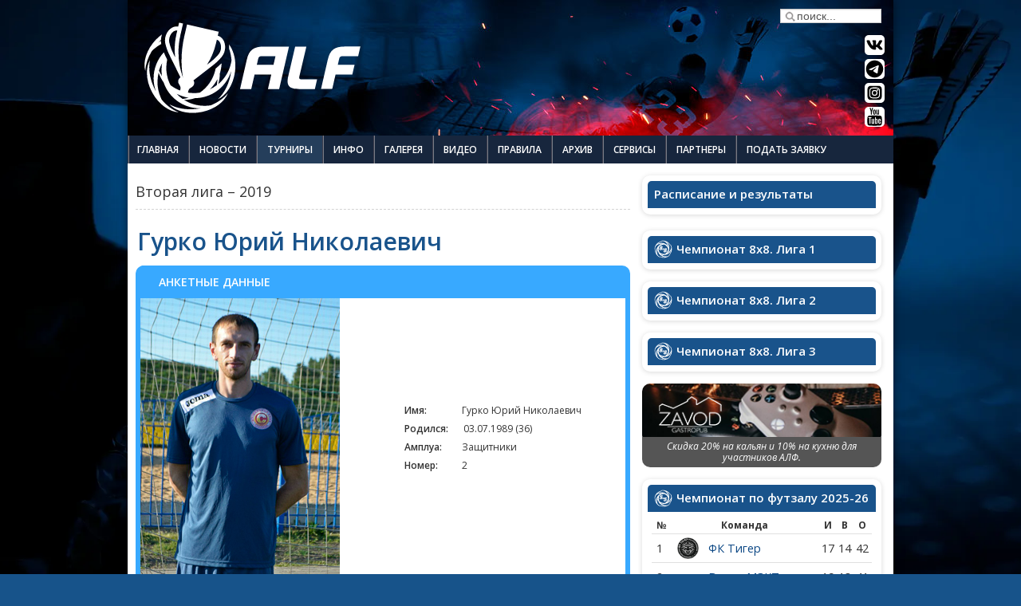

--- FILE ---
content_type: text/html; charset=utf-8
request_url: https://www.alfoot.net/tournaments/?func=showPlayer&p=108&pid=3147
body_size: 28327
content:
<!DOCTYPE html PUBLIC "-//W3C//DTD XHTML 1.0 Transitional//EN" "https://www.w3.org/TR/xhtml1/DTD/xhtml1-transitional.dtd">
<html xmlns="https://www.w3.org/1999/xhtml" xml:lang="ru-ru" lang="ru-ru">

<head>
	  <meta http-equiv="content-type" content="text/html; charset=utf-8" />
  <meta name="robots" content="index, follow" />
  <meta name="keywords" content="алф, футбол, любительский, любительская, непрофессиональный, минск, футбольный, клуб, дивизион, поля, судейство, призы, команды, команда, лиг, лига" />
  <meta name="description" content="Чемпионат АЛФ по футболу. Первенство среди любительских футбольных клубов, включающий более 60 команд, разбитых на 4 лиги. Лучшие футбольные поля. Высокий уровень организации проведения турнира. Профессиональное судейство и призы победителям. Организация и проведение турниров по мини-футболу, а также зимних чемпионатов." />
  <title>Инфо игрока - Юрий Николаевич Гурко</title>
  <link href="/favicon.ico" rel="shortcut icon" type="image/x-icon" />
  <link rel="stylesheet" href="/plugins/system/cdscriptegrator/libraries/highslide/css/highslide.css" type="text/css" />
  <link rel="stylesheet" href="/plugins/system/jcemediabox/css/jcemediabox.css?1d12bb5a40100bbd1841bfc0e498ce7b" type="text/css" />
  <link rel="stylesheet" href="/plugins/system/jcemediabox/themes/standard/css/style.css?50fba48f56052a048c5cf30829163e4d" type="text/css" />
  <link rel="stylesheet" href="/modules/mod_sptab/assets/css/custom.css.php?id=232" type="text/css" />
  <link rel="stylesheet" href="/modules/mod_sptab/assets/css/custom.css.php?id=351" type="text/css" />
  <link rel="stylesheet" href="/modules/mod_sptab/assets/css/custom.css.php?id=352" type="text/css" />
  <link rel="stylesheet" href="/modules/mod_sptab/assets/css/custom.css.php?id=254" type="text/css" />
  <style type="text/css">
    <!--
#sptab232 .tabs_mask, #sptab232 ul.tabs_container li span {height:30px;line-height:30px;}#sptab232 .tab-padding {padding:0px 0px 0px 0px}#sptab232 .tabs_mask {background-color:#3e709e}#sptab232 ul.tabs_container li.tab {background-color:#3e709e; color:#FFFFFF; margin-right:0px; border-right:1px solid #FFFFFF;}#sptab232 ul.tabs_container li.tab.tab_over {background-color:#d4e2f1; color:#FFFFFF}#sptab232 ul.tabs_container li.tab.active {background-color:#d4e2f1; color:#FFFFFF}#sptab232 {background-color:#FFFFFF; color:#444444; border:0px solid #e1e1e1}#sptab351 .tabs_mask, #sptab351 ul.tabs_container li span {height:30px;line-height:30px;}#sptab351 .tab-padding {padding:0px 0px 0px 0px}#sptab351 .tabs_mask {background-color:#3e709e}#sptab351 ul.tabs_container li.tab {background-color:#3e709e; color:#FFFFFF; margin-right:0px; border-right:1px solid #FFFFFF;}#sptab351 ul.tabs_container li.tab.tab_over {background-color:#d4e2f1; color:#FFFFFF}#sptab351 ul.tabs_container li.tab.active {background-color:#d4e2f1; color:#FFFFFF}#sptab351 {background-color:#FFFFFF; color:#444444; border:0px solid #e1e1e1}#sptab352 .tabs_mask, #sptab352 ul.tabs_container li span {height:30px;line-height:30px;}#sptab352 .tab-padding {padding:0px 0px 0px 0px}#sptab352 .tabs_mask {background-color:#3e709e}#sptab352 ul.tabs_container li.tab {background-color:#3e709e; color:#FFFFFF; margin-right:0px; border-right:1px solid #FFFFFF;}#sptab352 ul.tabs_container li.tab.tab_over {background-color:#d4e2f1; color:#FFFFFF}#sptab352 ul.tabs_container li.tab.active {background-color:#d4e2f1; color:#FFFFFF}#sptab352 {background-color:#FFFFFF; color:#444444; border:0px solid #e1e1e1}#sptab254 .tabs_mask, #sptab254 ul.tabs_container li span {height:30px;line-height:30px;}#sptab254 .tab-padding {padding:0px 0px 0px 0px}#sptab254 .tabs_mask {background-color:#3e709e}#sptab254 ul.tabs_container li.tab {background-color:#3e709e; color:#FFFFFF; margin-right:0px; border-right:1px solid #FFFFFF;}#sptab254 ul.tabs_container li.tab.tab_over {background-color:#d4e2f1; color:#FFFFFF}#sptab254 ul.tabs_container li.tab.active {background-color:#d4e2f1; color:#FFFFFF}#sptab254 {background-color:#FFFFFF; color:#444444; border:0px solid #e1e1e1}
    -->
  </style>
  <script type="text/javascript" src="/plugins/system/cdscriptegrator/libraries/highslide/js/highslide-full.min.js"></script>
  <script type="text/javascript" src="/plugins/system/cdscriptegrator/libraries/jquery/js/jquery-1.4.2.min.js"></script>
  <script type="text/javascript" src="/plugins/system/cdscriptegrator/libraries/jquery/js/jquery-noconflict.js"></script>
  <script type="text/javascript" src="/plugins/system/cdscriptegrator/libraries/jquery/js/ui/jquery-ui-1.8.4.custom.min.js"></script>
  <script type="text/javascript" src="/plugins/system/jcemediabox/js/jcemediabox.js?0c56fee23edfcb9fbdfe257623c5280e"></script>
  <script type="text/javascript" src="/plugins/system/mtupgrade/mootools.js"></script>
  <script type="text/javascript" src="/modules/mod_sptab/assets/js/sptab_moo12.js"></script>
  <script type="text/javascript">

		<!--
		hs.graphicsDir = '/plugins/system/cdscriptegrator/libraries/highslide/graphics/';
    	hs.outlineType = 'rounded-white';
    	hs.outlineWhileAnimating = true;
    	hs.showCredits = false;
    	hs.expandDuration = 250;
		hs.anchor = 'auto';
		hs.align = 'auto';
		hs.transitions = ["expand"];
		hs.dimmingOpacity = 0;
		hs.lang = {
		   loadingText :     'Loading...',
		   loadingTitle :    'Click to cancel',
		   focusTitle :      'Click to bring to front',
		   fullExpandTitle : 'Expand to actual size',
		   fullExpandText :  'Full size',
		   creditsText :     'Powered by Highslide JS',
		   creditsTitle :    'Go to the Highslide JS homepage',
		   previousText :    'Previous',
		   previousTitle :   'Previous (arrow left)',
		   nextText :        'Next',
		   nextTitle :       'Next (arrow right)',
		   moveTitle :       'Move',
		   moveText :        'Move',
		   closeText :       'Close',
		   closeTitle :      'Close (esc)',
		   resizeTitle :     'Resize',
		   playText :        'Play',
		   playTitle :       'Play slideshow (spacebar)',
		   pauseText :       'Pause',
		   pauseTitle :      'Pause slideshow (spacebar)',   
		   number :          'Image %1 of %2',
		   restoreTitle :    'Click to close image, click and drag to move. Use arrow keys for next and previous.'
		};
		//-->
		JCEMediaBox.init({popup:{width:"",height:"",legacy:0,lightbox:0,shadowbox:0,resize:1,icons:1,overlay:1,overlayopacity:0.8,overlaycolor:"#000000",fadespeed:500,scalespeed:500,hideobjects:0,scrolling:"fixed",close:2,labels:{'close':'Close','next':'Next','previous':'Previous','cancel':'Cancel','numbers':'{$current} of {$total}'},cookie_expiry:"",google_viewer:0},tooltip:{className:"tooltip",opacity:0.8,speed:150,position:"br",offsets:{x: 16, y: 16}},base:"/",imgpath:"plugins/system/jcemediabox/img",theme:"standard",themecustom:"",themepath:"plugins/system/jcemediabox/themes",mediafallback:0,mediaselector:"audio,video"});
  </script>
  <script src="https://www.alfoot.net/components/com_joomleague/js/joomleague.js" type="text/javascript"></script>
  <meta property="og:image" content="https://www.alfoot.net/images/siteimage.jpg" />

	<meta name="google-site-verification" content="V_pK_zE4zhOdJUfsR7NfAe5p_W1sdRu_3hihFxJ_hsA" />
	<meta name='yandex-verification' content='625613e8e8598400' />
	<meta name="viewport" content="width=device-width, initial-scale=1.0, maximum-scale=1.0, user-scalable=no">
	<meta name="color-scheme" content="light only">

	<!-- Do not change the order-->
	<script type="text/javascript" src="/templates/alf-responsive/js/jquery.js"></script>
	<script type="text/javascript">
		//no conflict jquery
		jQuery.noConflict();
	</script>
	<script type="text/javascript" src="/templates/alf-responsive/js/superfish.js"></script>
	<script type="text/javascript" src="/templates/alf-responsive/js/bootstrap.js"></script>
	<script type="text/javascript" src="/templates/alf-responsive/js/jquery.touchSwipe.min.js"></script>
	<script type="text/javascript" src="/templates/alf-responsive/js/popbox.js"></script>
	<!-- <script type="text/javascript" src="/templates/alf-responsive/js/lazyframe.min.js"></script>   -->
	<!-- <script type="text/javascript" src="/templates/alf-responsive/js/lazysizes.min.js"></script>  -->

	<!-- Social networks scripts-->
	<!-- <script type="text/javascript" src="https://vk.com/js/api/share.js?93" charset="windows-1251"></script> -->
	<script charset="UTF-8" src="https://cdn.sendpulse.com/js/push/bdfc6f7a67b6c758d0529dc7d7324e67_1.js" async></script>

	<!-- Google charts-->
	<script type="text/javascript" src="https://www.gstatic.com/charts/loader.js"></script>

	<!-- Global site tag (gtag.js) - Google Analytics -->
	<script async src="https://www.googletagmanager.com/gtag/js?id=UA-17471493-2"></script>
	<script>
		window.dataLayer = window.dataLayer || [];

		function gtag() {
			dataLayer.push(arguments);
		}
		gtag('js', new Date());

		gtag('config', 'UA-17471493-2');
	</script>

	<!-- Chrome: Android-->
	<meta name="theme-color" content="#003264">

	<!-- Basic styles-->
	<link rel="stylesheet" href="/templates/alf-responsive/css/grids.css?v1.0.2" type="text/css">
	<link rel="stylesheet" href="/templates/alf-responsive/css/template_alf_26.css?v1.1.0" type="text/css">
	<link rel="stylesheet" href="/templates/alf-responsive/css/typography.css?v1.1.1" type="text/css">
	<link rel="stylesheet" href="/templates/alf-responsive/css/joomla.css?v1.0.3" type="text/css">
	<!-- <link rel="stylesheet" href="/templates/alf-responsive/css/lazyframe.css" type="text/css"/> -->
	<link rel="stylesheet" href="/templates/alf-responsive/css/styles/style1.css?v1.3" type="text/css">
	<link rel="stylesheet" href="/templates/alf-responsive/css/modules.css?v1.3" type="text/css">

	<!-- Bootstrap styles-->
	<link rel="stylesheet" href="/templates/alf-responsive/css/bootstrap.css" type="text/css" media="screen">
	<link rel="stylesheet" href="/templates/alf-responsive/css/bootstrap-responsive.css" type="text/css" media="screen">

	<!-- PHPsoccer styles-->
	<link rel="stylesheet" type="text/css" media="all" href="/php-soccer/css/style.css" />

	<!-- lite Youtube styles-->
	<link rel="stylesheet" href="/templates/alf-responsive/css/lite-yt-embed.css" type="text/css" />

	<!-- Icons-->
	<link rel="icon" type="image/png" href="/images/icons/favicon-96x96.png" sizes="96x96" />
	<link rel="icon" type="image/svg+xml" href="/images/icons/favicon.svg" />
	<link rel="shortcut icon" href="/images/icons/favicon.ico" />
	<link rel="apple-touch-icon" sizes="180x180" href="/images/icons/apple-touch-icon.png" />
	<meta name="apple-mobile-web-app-title" content="alfoot.net" />
	<link rel="manifest" href="/images/icons/site.webmanifest" />

	<!-- Jommleague-->
	<link rel="stylesheet" type="text/css" href="https://www.alfoot.net/components/com_joomleague/css/joomleague_tabs.css" />
	<link rel="stylesheet" href="/templates/alf-responsive/css/setka-grid.css?v1.2.9" type="text/css">
	<link rel="stylesheet" href="/templates/alf-responsive/css/setka-grid2.css?v1.1.8" type="text/css">

	<!-- Cera Pro fonts-->
	<link rel="stylesheet" href="/templates/alf-responsive/font/cera-pro-font.css" type="text/css">

	<!-- Google fonts-->
	<link rel="preconnect" href="https://fonts.googleapis.com">
	<link rel="preconnect" href="https://fonts.gstatic.com" crossorigin>
	<link href="https://fonts.googleapis.com/css2?family=Exo+2:ital,wght@0,100..900;1,100..900&family=IBM+Plex+Mono:ital,wght@0,100;0,200;0,300;0,400;0,500;0,600;0,700;1,100;1,200;1,300;1,400;1,500;1,600;1,700&family=Open+Sans:ital,wght@0,300..800;1,300..800&family=PT+Mono&family=PT+Sans+Narrow:wght@400;700&family=Play:wght@400;700&family=Roboto+Condensed:ital,wght@0,100..900;1,100..900&family=Roboto:ital,wght@0,100..900;1,100..900&display=swap" rel="stylesheet">
	<link href="https://fonts.googleapis.com/css2?family=Inter:ital,opsz,wght@0,14..32,100..900;1,14..32,100..900&display=swap" rel="stylesheet">

	<link href="https://maxcdn.bootstrapcdn.com/font-awesome/4.7.0/css/font-awesome.min.css" rel="stylesheet">
	<!-- <link rel="stylesheet" href="/templates/alf-responsive/css/font-awesome.min.css" type="text/css"> -->


	<!-- PHPsoccer-->
	<script type="text/javascript" src="/php-soccer/js/main.js"></script>

	<!-- acint.net -->
	<script type="text/javascript">
		<!--
		var _acic = {
			dataProvider: 10
		};
		(function() {
			var e = document.createElement("script");
			e.type = "text/javascript";
			e.async = true;
			e.src = "https://www.acint.net/aci.js";
			var t = document.getElementsByTagName("script")[0];
			t.parentNode.insertBefore(e, t)
		})()
		//
		-->
	</script>
	<!-- /acint.net -->


</head>

<body class="bg">
	<script async src="//pagead2.googlesyndication.com/pagead/js/adsbygoogle.js"></script>
	<script>
		(adsbygoogle = window.adsbygoogle || []).push({
			google_ad_client: "ca-pub-7160316765825200",
			enable_page_level_ads: true
		});
	</script>

	<script type="text/javascript">
		function testWebPSupport() {
			return new Promise((resolve) => {
				const webp = "[data-uri]";
				const test_img = new Image();
				test_img.src = webp;
				test_img.onerror = e => resolve(false);
				test_img.onload = e => resolve(true);
			});
		}

		(async () => {

			const supports_webp = await testWebPSupport();
			console.log("this browser supports webp images:", supports_webp);
			// for stylesheets
			if (!supports_webp) {
				document.body.classList.add('no-webp');
			}
			// for inline ones, just check the value of supports_webp
			const extension = supports_webp ? 'webp' : 'jpg';
			//  elem.style.backgroundImage = `url(file_url.${ extension })`;

		})();
	</script>

	<!-- Yandex.Metrika counter -->
	<script type="text/javascript">
		(function(m, e, t, r, i, k, a) {
			m[i] = m[i] || function() {
				(m[i].a = m[i].a || []).push(arguments)
			};
			m[i].l = 1 * new Date();
			for (var j = 0; j < document.scripts.length; j++) {
				if (document.scripts[j].src === r) {
					return;
				}
			}
			k = e.createElement(t), a = e.getElementsByTagName(t)[0], k.async = 1, k.src = r, a.parentNode.insertBefore(k, a)
		})
		(window, document, "script", "https://mc.yandex.ru/metrika/tag.js", "ym");

		ym(21434623, "init", {
			clickmap: true,
			trackLinks: true,
			accurateTrackBounce: true
		});
	</script>
	<noscript>
		<div><img src="https://mc.yandex.ru/watch/21434623" style="position:absolute; left:-9999px;" alt="" /></div>
	</noscript>
	<!-- /Yandex.Metrika counter -->


	<div id="fb-root"></div>
	<script async>
		(function(d, s, id) {
			var js, fjs = d.getElementsByTagName(s)[0];
			if (d.getElementById(id)) return;
			js = d.createElement(s);
			js.id = id;
			js.src = "https://connect.facebook.net/ru_RU/sdk.js#xfbml=1&version=v2.5";
			fjs.parentNode.insertBefore(js, fjs);
		}(document, 'script', 'facebook-jssdk'));
	</script>


	
	<div id="jl_top"></div>
	
	<div class="clr"></div>

	
	<div id="top-bar" class="clearfix">
		<div class="sp-container clearfix">
			<!--Start top-menu-->
						<!--End top-menu-->


		</div>
	</div>


	<div class="sp-container clearfix">
		<div id="header" class="clearfix">
			<a id="logo" href="/"></a>
			<!--Start banner-->
						<!--End banner-->
			<div id="alf_socialicons">
				<!--Start search-->
									<div id="search">
						<div class="search-area">
	<form action="index.php"  method="post" class="search">
		<input name="searchword" id="mod_search_searchword" maxlength="42" class="searchbox" type="text" size="30" value="поиск..."  onblur="if(this.value=='') this.value='поиск...';" onfocus="if(this.value=='поиск...') this.value='';" />		<input type="hidden" name="option" value="com_search" />
		<input type="hidden" name="task"   value="search" />
		<input type="hidden" name="Itemid"   value="0" />
	</form>
	<div class="clr"></div>
</div>
					</div>
								<!--End search-->
				<div id="alf_vimeo" onclick="window.open('https://vk.com/alfoot_net')"></div>
				<div id="alf_tg" onclick="window.open('https://t.me/ALFMinsk ')"></div>
				<div id="alf_pinterest" onclick="window.open('https://www.instagram.com/alf_officiall')"></div>
				<div id="alf_youtube" onclick="window.open('https://www.youtube.com/user/alfootnet')"></div>
			</div>
		</div>
		<!--Start hornav-->
		<div class="navbar navbar_">
			<div class="navbar-inner navbar-inner_">
				<span class="mobtitle">Меню</span>

				<div id="alf_socialicons-s">
					<div id="alf_zayavka" onclick="window.open('https://www.alfoot.net/zayavka.html')"></div>
					<div id="alf_vimeo" onclick="window.open('https://vk.com/alfoot_net')"></div>
					<div id="alf_tg" onclick="window.open('https://t.me/ALFMinsk ')"></div>
					<div id="alf_pinterest" onclick="window.open('https://www.instagram.com/alf_officiall')"></div>
					<div id="alf_youtube" onclick="window.open('https://www.youtube.com/user/alfootnet')"></div>
				</div>




				<a class="btn btn-navbar btn-navbar_" data-toggle="collapse" data-target=".nav-collapse_">
					<span class="icon-bar"></span>
					<span class="icon-bar"></span>
					<span class="icon-bar"></span>
				</a>
				<div class="nav-collapse nav-collapse_ collapse">
					<ul class="menu nav sf-menu clearfix sf-js-enabled"><li class="first"><a href="https://www.alfoot.net/"><span>Главная</span></a></li><li><a href="/news.html"><span>Новости</span></a></li><li class="parent active current"><a href="/tournaments.html"><span>Турниры</span></a><ul><li class="parent"><a href="#"><span>Футбол 8х8</span></a><ul><li class="parent"><a><span>Зимний Чемпионат</span></a><ul><li class="first"><a href="/tournaments/?func=showResultsRank&amp;p=227"><span>Таблицы</span></a></li><li><a href="/tournaments/?func=showPlan&amp;mode=1&amp;p=227"><span>Календарь</span></a></li><li class="last"><a href="/tournaments/?func=showStats&amp;p=227"><span>Статистика</span></a></li></ul></li></ul></li><li class="parent"><a><span>Мини-футбол</span></a><ul><li class="parent"><a><span>Футзал</span></a><ul><li class="first"><a href="/tournaments/?func=showResultsRank&amp;p=224"><span>Таблица</span></a></li><li><a href="/tournaments/?func=showPlan&amp;mode=1&amp;p=224"><span>Календарь</span></a></li><li class="last"><a href="/tournaments/?func=showStats&amp;p=224"><span>Статистика</span></a></li></ul></li></ul></li></ul></li><li><a href="/info.html"><span>Инфо</span></a></li><li><a href="/gallery.html"><span>Галерея</span></a></li><li><a href="/video.html"><span>Видео</span></a></li><li><a href="/football-rules.html"><span>Правила</span></a></li><li><a href="/arhiv.html"><span>Архив</span></a></li><li class="parent"><a href="#"><span>Сервисы</span></a><ul><li class="last"><a href="/services/stadiums-map.html"><span>Карта полей</span></a></li></ul></li><li><a href="/partners.html"><span>Партнеры</span></a></li><li class="last"><a href="/zayavka.html"><span>Подать заявку</span></a></li></ul>
				</div>


			</div>
		</div>
		<!--End hornav-->

		<div class="main-bg">
							<div class="clr"></div>
				<div id="addons" class="clearfix">
					<div class="sp-grid-12">
						<!--Start highlighter-->
						<button class="btn btn-info" data-toggle="collapse" data-target="#hide-me">Свернуть таблицы</button>
												<!--End highlighter-->

						<!--Login And Registration Module-->
												<!--End of Login & Registration Module-->
					</div>
				</div>
			


							<div id="cols" class="sp-grid-4 clearfix">

					<div id="hide-me" class="collapse in">
						<!--Start col1-->
													<div id="clo1" class="clearfix">
										<div class="moduletable_nostyle boxshadow smallmargin">
			<div class="mod-inner">		
								<h3>Расписание и результаты</h3>
					<div class="clr"></div>
					
				<script type="text/javascript">
window.addEvent('domready',function(){
var spTab254 = new sptabs($('sptab254'), {
	animation : 'fade',
	btnPos: 'top',
	activator: 'click',
	transition: Fx.Transitions.linear,
	fxduration: 400,
	autoHeight : true,
	fixedHeight: 300	});
});
</script>
<div class="sptab_blue" id="sptab254">
	<div style="display:none">
		<div class="tab-padding">
			<h2 style="display:none" class="title">Манеж 8x8</h2>
			﻿
  

<table width="100%" align="center" border="0" cellpadding="0" cellspacing="0" class="results-table">

  

        <tbody class="results-1">
        <tr>
          <th colspan="6" align="center">

            <div style="text-align: center; display:initial; padding: 0px; border-bottom: 1px dotted #484848;">

              <!--<i class="fa fa-calendar-check-o" aria-hidden="true" style="font-size: 18px; color: #364a86; position: relative; bottom: 2px; left: 2px;"></i>-->

              <span style="padding: 1px 1px 0px 1px; text-transform:uppercase; color:#364A86;">

            16.01.2026 / Пятница
              </span>

              </div>

          </th>
	      </tr>
        </tbody>

        
    <tbody class="results-2">
    <tr class="sectiontableentry1 flex-center">

     

      

      

      

      

      <td align="right" class="results-team-name-home">

      Минск   

     

    

    </td>

    <td align="center">

   
         

      <img src="/images/joomleague/teams/_logos/150/minsk-2-150.png" class="teamlogo">

     

             

     

      

      

      

          

      </td>

      



      

     

      

      

      

      <td align="center" onmouseover='this.style.backgroundColor="#ffffff"' onmouseout='this.style.backgroundColor=""' nowrap="nowrap">
            <div style="font-size:17px; font-weight:600; padding: 0; line-height:25px; display: flex; flex-direction: column; justify-content: center; align-items: center;">
              <a href="/tournaments/?func=showReport&amp;p=227&amp;mid=36499" title="отчет" style="font-family: Play, sans-serif; border-bottom: 0px dotted;"><span style="color: #19538b; background: #e7f2ff; padding: 3px 7px; border-radius:5px; border: 0px dotted #7dbaf4;">
                  <span style="display: inline-block;">5</span>&nbsp;:&nbsp;<span style="display: inline-block;">1</span></span></a>
			  <a href="/tournaments/?func=showReport&amp;p=227&amp;mid=36499" title="отчет" style="font-family: Play, sans-serif; border-bottom: 0px dotted;">
              <span style="font-size: 7px;
                    font-family: Play, sans-serif;
                    line-height: 0px;
                    background: #e7f2ff;
                    height: 5px;
                    width: 28px;
                    color: #19538b;
                    border-radius: 2px;
                    border-bottom: 0px dotted #7dbaf4;
                    border-left: 0px dotted #7dbaf4;
                    border-right: 0px dotted #7dbaf4;
					padding: 0px 4px;">отчет</span>  
					</a>
          </div>
        </td> 

      

            

	  <td align="center">
              <img src="/images/joomleague/teams/_logos/150/alf-fonbet-150.png" class="teamlogo"> 
      
       
    </td>

    <td class="results-team-name-away">
      

        FAST  
    </td>     

    </tr>    

 
    

     




    

    

    <tr class="sectiontableentry1 flex-center" style="margin-bottom: 5px;">
       
          <td colspan="5" align="left" style="text-align:center; padding:0; display: flex; justify-content: center; align-items: center;">
                        <div style="background: #209dff; display: flex; justify-content: center; align-items: center; margin: 5px 0; line-height: 15px; border-radius: 3px;">             
              <i class="fa fa-clock-o" aria-hidden="true" style="font-size: 13px; color:rgb(255, 255, 255); margin-right: 1px; margin-left: 4px;"></i>
                <span style="font-size: 80%; padding: 0 3px; color: #fff; font-weight: 600; margin-right: 5px;">21:30</span>
              <i class="fa fa-map-marker" aria-hidden="true" style="font-size: 13px; color:rgb(255, 255, 255); margin-right: 1px;"></i>
 		            <span style="font-size: 80%; padding: 0 3px; color: #fff; font-weight: 600;">Футбольный манеж (поле 1)</span>
            </div>
		      </td>

         
    </tr>	

	

  
    <tbody class="results-2">
    <tr class="sectiontableentry2 flex-center">

     

      

      

      

      

      <td align="right" class="results-team-name-home">

      Динамо-LA   

     

    

    </td>

    <td align="center">

   
         

      <img src="/images/joomleague/teams/_logos/150/dynamo-150.png" class="teamlogo">

     

             

     

      

      

      

          

      </td>

      



      

     

      

      

      

      <td align="center" onmouseover='this.style.backgroundColor="#ffffff"' onmouseout='this.style.backgroundColor=""' nowrap="nowrap">
            <div style="font-size:17px; font-weight:600; padding: 0; line-height:25px; display: flex; flex-direction: column; justify-content: center; align-items: center;">
              <a href="/tournaments/?func=showReport&amp;p=227&amp;mid=36501" title="отчет" style="font-family: Play, sans-serif; border-bottom: 0px dotted;"><span style="color: #19538b; background: #e7f2ff; padding: 3px 7px; border-radius:5px; border: 0px dotted #7dbaf4;">
                  <span style="display: inline-block;">1</span>&nbsp;:&nbsp;<span style="display: inline-block;">5</span></span></a>
			  <a href="/tournaments/?func=showReport&amp;p=227&amp;mid=36501" title="отчет" style="font-family: Play, sans-serif; border-bottom: 0px dotted;">
              <span style="font-size: 7px;
                    font-family: Play, sans-serif;
                    line-height: 0px;
                    background: #e7f2ff;
                    height: 5px;
                    width: 28px;
                    color: #19538b;
                    border-radius: 2px;
                    border-bottom: 0px dotted #7dbaf4;
                    border-left: 0px dotted #7dbaf4;
                    border-right: 0px dotted #7dbaf4;
					padding: 0px 4px;">отчет</span>  
					</a>
          </div>
        </td> 

      

            

	  <td align="center">
              <img src="/images/joomleague/teams/_logos/150/golotsk-new-150.png" class="teamlogo"> 
      
       
    </td>

    <td class="results-team-name-away">
      

        Голоцк-Конкрит  
    </td>     

    </tr>    

 
    

     




    

    

    <tr class="sectiontableentry2 flex-center" style="margin-bottom: 5px;">
       
          <td colspan="5" align="left" style="text-align:center; padding:0; display: flex; justify-content: center; align-items: center;">
                        <div style="background: #209dff; display: flex; justify-content: center; align-items: center; margin: 5px 0; line-height: 15px; border-radius: 3px;">             
              <i class="fa fa-clock-o" aria-hidden="true" style="font-size: 13px; color:rgb(255, 255, 255); margin-right: 1px; margin-left: 4px;"></i>
                <span style="font-size: 80%; padding: 0 3px; color: #fff; font-weight: 600; margin-right: 5px;">21:30</span>
              <i class="fa fa-map-marker" aria-hidden="true" style="font-size: 13px; color:rgb(255, 255, 255); margin-right: 1px;"></i>
 		            <span style="font-size: 80%; padding: 0 3px; color: #fff; font-weight: 600;">Футбольный манеж (поле 2)</span>
            </div>
		      </td>

         
    </tr>	

	

  
    <tbody class="results-2">
    <tr class="sectiontableentry1 flex-center">

     

      

      

      

      

      <td align="right" class="results-team-name-home">

      Сан-Себастьян   

     

    

    </td>

    <td align="center">

   
         

      <img src="/images/joomleague/teams/_logos/150/san-sebastian-150.png" class="teamlogo">

     

             

     

      

      

      

          

      </td>

      



      

     

      

      

      

      <td align="center" onmouseover='this.style.backgroundColor="#ffffff"' onmouseout='this.style.backgroundColor=""' nowrap="nowrap">
            <div style="font-size:17px; font-weight:600; padding: 0; line-height:25px; display: flex; flex-direction: column; justify-content: center; align-items: center;">
              <a href="/tournaments/?func=showReport&amp;p=227&amp;mid=36500" title="отчет" style="font-family: Play, sans-serif; border-bottom: 0px dotted;"><span style="color: #19538b; background: #e7f2ff; padding: 3px 7px; border-radius:5px; border: 0px dotted #7dbaf4;">
                  <span style="display: inline-block;">4</span>&nbsp;:&nbsp;<span style="display: inline-block;">3</span></span></a>
			  <a href="/tournaments/?func=showReport&amp;p=227&amp;mid=36500" title="отчет" style="font-family: Play, sans-serif; border-bottom: 0px dotted;">
              <span style="font-size: 7px;
                    font-family: Play, sans-serif;
                    line-height: 0px;
                    background: #e7f2ff;
                    height: 5px;
                    width: 28px;
                    color: #19538b;
                    border-radius: 2px;
                    border-bottom: 0px dotted #7dbaf4;
                    border-left: 0px dotted #7dbaf4;
                    border-right: 0px dotted #7dbaf4;
					padding: 0px 4px;">отчет</span>  
					</a>
          </div>
        </td> 

      

            

	  <td align="center">
              <img src="/images/joomleague/teams/_logos/150/dobronom-150.png" class="teamlogo"> 
      
       
    </td>

    <td class="results-team-name-away">
      

        Доброном  
    </td>     

    </tr>    

 
    

     




    

    

    <tr class="sectiontableentry1 flex-center" style="margin-bottom: 5px;">
       
          <td colspan="5" align="left" style="text-align:center; padding:0; display: flex; justify-content: center; align-items: center;">
                        <div style="background: #209dff; display: flex; justify-content: center; align-items: center; margin: 5px 0; line-height: 15px; border-radius: 3px;">             
              <i class="fa fa-clock-o" aria-hidden="true" style="font-size: 13px; color:rgb(255, 255, 255); margin-right: 1px; margin-left: 4px;"></i>
                <span style="font-size: 80%; padding: 0 3px; color: #fff; font-weight: 600; margin-right: 5px;">22:15</span>
              <i class="fa fa-map-marker" aria-hidden="true" style="font-size: 13px; color:rgb(255, 255, 255); margin-right: 1px;"></i>
 		            <span style="font-size: 80%; padding: 0 3px; color: #fff; font-weight: 600;">Футбольный манеж (поле 1)</span>
            </div>
		      </td>

         
    </tr>	

	

  
    <tbody class="results-2">
    <tr class="sectiontableentry2 flex-center">

     

      

      

      

      

      <td align="right" class="results-team-name-home">

      FC Motion   

     

    

    </td>

    <td align="center">

   
         

      <img src="/images/joomleague/teams/_logos/150/motion-150.png" class="teamlogo">

     

             

     

      

      

      

          

      </td>

      



      

     

      

      

      

      <td align="center" onmouseover='this.style.backgroundColor="#ffffff"' onmouseout='this.style.backgroundColor=""' nowrap="nowrap">
            <div style="font-size:17px; font-weight:600; padding: 0; line-height:25px; display: flex; flex-direction: column; justify-content: center; align-items: center;">
              <a href="/tournaments/?func=showReport&amp;p=227&amp;mid=36502" title="отчет" style="font-family: Play, sans-serif; border-bottom: 0px dotted;"><span style="color: #19538b; background: #e7f2ff; padding: 3px 7px; border-radius:5px; border: 0px dotted #7dbaf4;">
                  <span style="display: inline-block;">6</span>&nbsp;:&nbsp;<span style="display: inline-block;">1</span></span></a>
			  <a href="/tournaments/?func=showReport&amp;p=227&amp;mid=36502" title="отчет" style="font-family: Play, sans-serif; border-bottom: 0px dotted;">
              <span style="font-size: 7px;
                    font-family: Play, sans-serif;
                    line-height: 0px;
                    background: #e7f2ff;
                    height: 5px;
                    width: 28px;
                    color: #19538b;
                    border-radius: 2px;
                    border-bottom: 0px dotted #7dbaf4;
                    border-left: 0px dotted #7dbaf4;
                    border-right: 0px dotted #7dbaf4;
					padding: 0px 4px;">отчет</span>  
					</a>
          </div>
        </td> 

      

            

	  <td align="center">
              <img src="/images/joomleague/teams/_logos/150/stant-150.png" class="teamlogo"> 
      
       
    </td>

    <td class="results-team-name-away">
      

        Stant  
    </td>     

    </tr>    

 
    

     




    

    

    <tr class="sectiontableentry2 flex-center" style="margin-bottom: 5px;">
       
          <td colspan="5" align="left" style="text-align:center; padding:0; display: flex; justify-content: center; align-items: center;">
                        <div style="background: #209dff; display: flex; justify-content: center; align-items: center; margin: 5px 0; line-height: 15px; border-radius: 3px;">             
              <i class="fa fa-clock-o" aria-hidden="true" style="font-size: 13px; color:rgb(255, 255, 255); margin-right: 1px; margin-left: 4px;"></i>
                <span style="font-size: 80%; padding: 0 3px; color: #fff; font-weight: 600; margin-right: 5px;">22:15</span>
              <i class="fa fa-map-marker" aria-hidden="true" style="font-size: 13px; color:rgb(255, 255, 255); margin-right: 1px;"></i>
 		            <span style="font-size: 80%; padding: 0 3px; color: #fff; font-weight: 600;">Футбольный манеж (поле 2)</span>
            </div>
		      </td>

         
    </tr>	

	

          <tbody class="results-1">
        <tr>
          <th colspan="6" align="center">

            <div style="text-align: center; display:initial; padding: 0px; border-bottom: 1px dotted #484848;">

              <!--<i class="fa fa-calendar-check-o" aria-hidden="true" style="font-size: 18px; color: #364a86; position: relative; bottom: 2px; left: 2px;"></i>-->

              <span style="padding: 1px 1px 0px 1px; text-transform:uppercase; color:#364A86;">

            18.01.2026 / Воскресенье
              </span>

              </div>

          </th>
	      </tr>
        </tbody>

        
    <tbody class="results-2">
    <tr class="sectiontableentry1 flex-center">

     

      

      

      

      

      <td align="right" class="results-team-name-home">

      Patriot   

     

    

    </td>

    <td align="center">

   
         

      <img src="/images/joomleague/teams/_logos/150/patriot-150.png" class="teamlogo">

     

             

     

      

      

      

          

      </td>

      



      

     

      

      

      

      <td align="center" onmouseover='this.style.backgroundColor="#ffffff"' onmouseout='this.style.backgroundColor=""' nowrap="nowrap">
            <div style="font-size:17px; font-weight:600; padding: 0; line-height:25px; display: flex; flex-direction: column; justify-content: center; align-items: center;">
              <a href="/tournaments/?func=showReport&amp;p=227&amp;mid=36503" title="отчет" style="font-family: Play, sans-serif; border-bottom: 0px dotted;"><span style="color: #19538b; background: #e7f2ff; padding: 3px 7px; border-radius:5px; border: 0px dotted #7dbaf4;">
                  <span style="display: inline-block;">6</span>&nbsp;:&nbsp;<span style="display: inline-block;">0</span></span></a>
			  <a href="/tournaments/?func=showReport&amp;p=227&amp;mid=36503" title="отчет" style="font-family: Play, sans-serif; border-bottom: 0px dotted;">
              <span style="font-size: 7px;
                    font-family: Play, sans-serif;
                    line-height: 0px;
                    background: #e7f2ff;
                    height: 5px;
                    width: 28px;
                    color: #19538b;
                    border-radius: 2px;
                    border-bottom: 0px dotted #7dbaf4;
                    border-left: 0px dotted #7dbaf4;
                    border-right: 0px dotted #7dbaf4;
					padding: 0px 4px;">отчет</span>  
					</a>
          </div>
        </td> 

      

            

	  <td align="center">
              <img src="/images/joomleague/teams/_logos/150/malanka-new-150.png" class="teamlogo"> 
      
       
    </td>

    <td class="results-team-name-away">
      

        Маланка  
    </td>     

    </tr>    

 
    

     




    

    

    <tr class="sectiontableentry1 flex-center" style="margin-bottom: 5px;">
       
          <td colspan="5" align="left" style="text-align:center; padding:0; display: flex; justify-content: center; align-items: center;">
                        <div style="background: #209dff; display: flex; justify-content: center; align-items: center; margin: 5px 0; line-height: 15px; border-radius: 3px;">             
              <i class="fa fa-clock-o" aria-hidden="true" style="font-size: 13px; color:rgb(255, 255, 255); margin-right: 1px; margin-left: 4px;"></i>
                <span style="font-size: 80%; padding: 0 3px; color: #fff; font-weight: 600; margin-right: 5px;">20:00</span>
              <i class="fa fa-map-marker" aria-hidden="true" style="font-size: 13px; color:rgb(255, 255, 255); margin-right: 1px;"></i>
 		            <span style="font-size: 80%; padding: 0 3px; color: #fff; font-weight: 600;">Футбольный манеж (поле 1)</span>
            </div>
		      </td>

         
    </tr>	

	

  
    <tbody class="results-2">
    <tr class="sectiontableentry2 flex-center">

     

      

      

      

      

      <td align="right" class="results-team-name-home">

      UniXlabs U-17   

     

    

    </td>

    <td align="center">

   
         

      <img src="/images/joomleague/teams/_logos/150/unixlabs-150.png" class="teamlogo">

     

             

     

      

      

      

          

      </td>

      



      

     

      

      

      

      <td align="center" onmouseover='this.style.backgroundColor="#ffffff"' onmouseout='this.style.backgroundColor=""' nowrap="nowrap">
            <div style="font-size:17px; font-weight:600; padding: 0; line-height:25px; display: flex; flex-direction: column; justify-content: center; align-items: center;">
              <a href="/tournaments/?func=showReport&amp;p=227&amp;mid=36504" title="отчет" style="font-family: Play, sans-serif; border-bottom: 0px dotted;"><span style="color: #19538b; background: #e7f2ff; padding: 3px 7px; border-radius:5px; border: 0px dotted #7dbaf4;">
                  <span style="display: inline-block;">4</span>&nbsp;:&nbsp;<span style="display: inline-block;">1</span></span></a>
			  <a href="/tournaments/?func=showReport&amp;p=227&amp;mid=36504" title="отчет" style="font-family: Play, sans-serif; border-bottom: 0px dotted;">
              <span style="font-size: 7px;
                    font-family: Play, sans-serif;
                    line-height: 0px;
                    background: #e7f2ff;
                    height: 5px;
                    width: 28px;
                    color: #19538b;
                    border-radius: 2px;
                    border-bottom: 0px dotted #7dbaf4;
                    border-left: 0px dotted #7dbaf4;
                    border-right: 0px dotted #7dbaf4;
					padding: 0px 4px;">отчет</span>  
					</a>
          </div>
        </td> 

      

            

	  <td align="center">
              <img src="/images/joomleague/teams/_logos/150/baltika-new-150.png" class="teamlogo"> 
      
       
    </td>

    <td class="results-team-name-away">
      

        ЛФК Балтика  
    </td>     

    </tr>    

 
    

     




    

    

    <tr class="sectiontableentry2 flex-center" style="margin-bottom: 5px;">
       
          <td colspan="5" align="left" style="text-align:center; padding:0; display: flex; justify-content: center; align-items: center;">
                        <div style="background: #209dff; display: flex; justify-content: center; align-items: center; margin: 5px 0; line-height: 15px; border-radius: 3px;">             
              <i class="fa fa-clock-o" aria-hidden="true" style="font-size: 13px; color:rgb(255, 255, 255); margin-right: 1px; margin-left: 4px;"></i>
                <span style="font-size: 80%; padding: 0 3px; color: #fff; font-weight: 600; margin-right: 5px;">20:00</span>
              <i class="fa fa-map-marker" aria-hidden="true" style="font-size: 13px; color:rgb(255, 255, 255); margin-right: 1px;"></i>
 		            <span style="font-size: 80%; padding: 0 3px; color: #fff; font-weight: 600;">Футбольный манеж (поле 2)</span>
            </div>
		      </td>

         
    </tr>	

	

  
    <tbody class="results-2">
    <tr class="sectiontableentry1 flex-center">

     

      

      

      

      

      <td align="right" class="results-team-name-home">

      Большевик   

     

    

    </td>

    <td align="center">

   
         

      <img src="/images/joomleague/teams/_logos/150/bolshevik-150.png" class="teamlogo">

     

             

     

      

      

      

          

      </td>

      



      

     

      

      

      

      <td align="center" onmouseover='this.style.backgroundColor="#ffffff"' onmouseout='this.style.backgroundColor=""' nowrap="nowrap">
            <div style="font-size:17px; font-weight:600; padding: 0; line-height:25px; display: flex; flex-direction: column; justify-content: center; align-items: center;">
              <a href="/tournaments/?func=showReport&amp;p=227&amp;mid=36505" title="отчет" style="font-family: Play, sans-serif; border-bottom: 0px dotted;"><span style="color: #19538b; background: #e7f2ff; padding: 3px 7px; border-radius:5px; border: 0px dotted #7dbaf4;">
                  <span style="display: inline-block;">4</span>&nbsp;:&nbsp;<span style="display: inline-block;">1</span></span></a>
			  <a href="/tournaments/?func=showReport&amp;p=227&amp;mid=36505" title="отчет" style="font-family: Play, sans-serif; border-bottom: 0px dotted;">
              <span style="font-size: 7px;
                    font-family: Play, sans-serif;
                    line-height: 0px;
                    background: #e7f2ff;
                    height: 5px;
                    width: 28px;
                    color: #19538b;
                    border-radius: 2px;
                    border-bottom: 0px dotted #7dbaf4;
                    border-left: 0px dotted #7dbaf4;
                    border-right: 0px dotted #7dbaf4;
					padding: 0px 4px;">отчет</span>  
					</a>
          </div>
        </td> 

      

            

	  <td align="center">
              <img src="/images/joomleague/teams/_logos/150/favorit-n-150.png" class="teamlogo"> 
      
       
    </td>

    <td class="results-team-name-away">
      

        Фаворит-Нафтан  
    </td>     

    </tr>    

 
    

     




    

    

    <tr class="sectiontableentry1 flex-center" style="margin-bottom: 5px;">
       
          <td colspan="5" align="left" style="text-align:center; padding:0; display: flex; justify-content: center; align-items: center;">
                        <div style="background: #209dff; display: flex; justify-content: center; align-items: center; margin: 5px 0; line-height: 15px; border-radius: 3px;">             
              <i class="fa fa-clock-o" aria-hidden="true" style="font-size: 13px; color:rgb(255, 255, 255); margin-right: 1px; margin-left: 4px;"></i>
                <span style="font-size: 80%; padding: 0 3px; color: #fff; font-weight: 600; margin-right: 5px;">20:00</span>
              <i class="fa fa-map-marker" aria-hidden="true" style="font-size: 13px; color:rgb(255, 255, 255); margin-right: 1px;"></i>
 		            <span style="font-size: 80%; padding: 0 3px; color: #fff; font-weight: 600;">Футбольный манеж (поле 3)</span>
            </div>
		      </td>

         
    </tr>	

	

  
    <tbody class="results-2">
    <tr class="sectiontableentry2 flex-center">

     

      

      

      

      

      <td align="right" class="results-team-name-home">

      Интер Минск   

     

    

    </td>

    <td align="center">

   
         

      <img src="/images/joomleague/teams/_logos/150/inter3-150.png" class="teamlogo">

     

             

     

      

      

      

          

      </td>

      



      

     

      

      

      

      <td align="center" onmouseover='this.style.backgroundColor="#ffffff"' onmouseout='this.style.backgroundColor=""' nowrap="nowrap">
            <div style="font-size:17px; font-weight:600; padding: 0; line-height:25px; display: flex; flex-direction: column; justify-content: center; align-items: center;">
              <a href="/tournaments/?func=showReport&amp;p=227&amp;mid=36506" title="отчет" style="font-family: Play, sans-serif; border-bottom: 0px dotted;"><span style="color: #19538b; background: #e7f2ff; padding: 3px 7px; border-radius:5px; border: 0px dotted #7dbaf4;">
                  <span style="display: inline-block;">7</span>&nbsp;:&nbsp;<span style="display: inline-block;">1</span></span></a>
			  <a href="/tournaments/?func=showReport&amp;p=227&amp;mid=36506" title="отчет" style="font-family: Play, sans-serif; border-bottom: 0px dotted;">
              <span style="font-size: 7px;
                    font-family: Play, sans-serif;
                    line-height: 0px;
                    background: #e7f2ff;
                    height: 5px;
                    width: 28px;
                    color: #19538b;
                    border-radius: 2px;
                    border-bottom: 0px dotted #7dbaf4;
                    border-left: 0px dotted #7dbaf4;
                    border-right: 0px dotted #7dbaf4;
					padding: 0px 4px;">отчет</span>  
					</a>
          </div>
        </td> 

      

            

	  <td align="center">
              <img src="/images/joomleague/teams/_logos/150/csk-150.png" class="teamlogo"> 
      
       
    </td>

    <td class="results-team-name-away">
      

        ЦСК  
    </td>     

    </tr>    

 
    

     




    

    

    <tr class="sectiontableentry2 flex-center" style="margin-bottom: 5px;">
       
          <td colspan="5" align="left" style="text-align:center; padding:0; display: flex; justify-content: center; align-items: center;">
                        <div style="background: #209dff; display: flex; justify-content: center; align-items: center; margin: 5px 0; line-height: 15px; border-radius: 3px;">             
              <i class="fa fa-clock-o" aria-hidden="true" style="font-size: 13px; color:rgb(255, 255, 255); margin-right: 1px; margin-left: 4px;"></i>
                <span style="font-size: 80%; padding: 0 3px; color: #fff; font-weight: 600; margin-right: 5px;">20:45</span>
              <i class="fa fa-map-marker" aria-hidden="true" style="font-size: 13px; color:rgb(255, 255, 255); margin-right: 1px;"></i>
 		            <span style="font-size: 80%; padding: 0 3px; color: #fff; font-weight: 600;">Футбольный манеж (поле 1)</span>
            </div>
		      </td>

         
    </tr>	

	

  
    <tbody class="results-2">
    <tr class="sectiontableentry1 flex-center">

     

      

      

      

      

      <td align="right" class="results-team-name-home">

      Eurobox   

     

    

    </td>

    <td align="center">

   
         

      <img src="/images/joomleague/teams/_logos/150/alf-fonbet-150.png" class="teamlogo">

     

             

     

      

      

      

          

      </td>

      



      

     

      

      

      

      <td align="center" onmouseover='this.style.backgroundColor="#ffffff"' onmouseout='this.style.backgroundColor=""' nowrap="nowrap">
            <div style="font-size:17px; font-weight:600; padding: 0; line-height:25px; display: flex; flex-direction: column; justify-content: center; align-items: center;">
              <a href="/tournaments/?func=showReport&amp;p=227&amp;mid=36507" title="отчет" style="font-family: Play, sans-serif; border-bottom: 0px dotted;"><span style="color: #19538b; background: #e7f2ff; padding: 3px 7px; border-radius:5px; border: 0px dotted #7dbaf4;">
                  <span style="display: inline-block;">3</span>&nbsp;:&nbsp;<span style="display: inline-block;">1</span></span></a>
			  <a href="/tournaments/?func=showReport&amp;p=227&amp;mid=36507" title="отчет" style="font-family: Play, sans-serif; border-bottom: 0px dotted;">
              <span style="font-size: 7px;
                    font-family: Play, sans-serif;
                    line-height: 0px;
                    background: #e7f2ff;
                    height: 5px;
                    width: 28px;
                    color: #19538b;
                    border-radius: 2px;
                    border-bottom: 0px dotted #7dbaf4;
                    border-left: 0px dotted #7dbaf4;
                    border-right: 0px dotted #7dbaf4;
					padding: 0px 4px;">отчет</span>  
					</a>
          </div>
        </td> 

      

            

	  <td align="center">
              <img src="/images/joomleague/teams/_logos/150/sputnik-new-150.png" class="teamlogo"> 
      
       
    </td>

    <td class="results-team-name-away">
      

        Спутник  
    </td>     

    </tr>    

 
    

     




    

    

    <tr class="sectiontableentry1 flex-center" style="margin-bottom: 5px;">
       
          <td colspan="5" align="left" style="text-align:center; padding:0; display: flex; justify-content: center; align-items: center;">
                        <div style="background: #209dff; display: flex; justify-content: center; align-items: center; margin: 5px 0; line-height: 15px; border-radius: 3px;">             
              <i class="fa fa-clock-o" aria-hidden="true" style="font-size: 13px; color:rgb(255, 255, 255); margin-right: 1px; margin-left: 4px;"></i>
                <span style="font-size: 80%; padding: 0 3px; color: #fff; font-weight: 600; margin-right: 5px;">20:45</span>
              <i class="fa fa-map-marker" aria-hidden="true" style="font-size: 13px; color:rgb(255, 255, 255); margin-right: 1px;"></i>
 		            <span style="font-size: 80%; padding: 0 3px; color: #fff; font-weight: 600;">Футбольный манеж (поле 2)</span>
            </div>
		      </td>

         
    </tr>	

	

  
    <tbody class="results-2">
    <tr class="sectiontableentry2 flex-center">

     

      

      

      

      

      <td align="right" class="results-team-name-home">

      Football Dad   

     

    

    </td>

    <td align="center">

   
         

      <img src="/images/joomleague/teams/_logos/150/foot-dad-150.png" class="teamlogo">

     

             

     

      

      

      

          

      </td>

      



      

     

      

      

      

      <td align="center" onmouseover='this.style.backgroundColor="#ffffff"' onmouseout='this.style.backgroundColor=""' nowrap="nowrap">
            <div style="font-size:17px; font-weight:600; padding: 0; line-height:25px; display: flex; flex-direction: column; justify-content: center; align-items: center;">
              <a href="/tournaments/?func=showReport&amp;p=227&amp;mid=36508" title="отчет" style="font-family: Play, sans-serif; border-bottom: 0px dotted;"><span style="color: #19538b; background: #e7f2ff; padding: 3px 7px; border-radius:5px; border: 0px dotted #7dbaf4;">
                  <span style="display: inline-block;">8</span>&nbsp;:&nbsp;<span style="display: inline-block;">0</span></span></a>
			  <a href="/tournaments/?func=showReport&amp;p=227&amp;mid=36508" title="отчет" style="font-family: Play, sans-serif; border-bottom: 0px dotted;">
              <span style="font-size: 7px;
                    font-family: Play, sans-serif;
                    line-height: 0px;
                    background: #e7f2ff;
                    height: 5px;
                    width: 28px;
                    color: #19538b;
                    border-radius: 2px;
                    border-bottom: 0px dotted #7dbaf4;
                    border-left: 0px dotted #7dbaf4;
                    border-right: 0px dotted #7dbaf4;
					padding: 0px 4px;">отчет</span>  
					</a>
          </div>
        </td> 

      

            

	  <td align="center">
              <img src="/images/joomleague/teams/_logos/150/stanitsa-150.png" class="teamlogo"> 
      
       
    </td>

    <td class="results-team-name-away">
      

        Станица  
    </td>     

    </tr>    

 
    

     




    

    

    <tr class="sectiontableentry2 flex-center" style="margin-bottom: 5px;">
       
          <td colspan="5" align="left" style="text-align:center; padding:0; display: flex; justify-content: center; align-items: center;">
                        <div style="background: #209dff; display: flex; justify-content: center; align-items: center; margin: 5px 0; line-height: 15px; border-radius: 3px;">             
              <i class="fa fa-clock-o" aria-hidden="true" style="font-size: 13px; color:rgb(255, 255, 255); margin-right: 1px; margin-left: 4px;"></i>
                <span style="font-size: 80%; padding: 0 3px; color: #fff; font-weight: 600; margin-right: 5px;">20:45</span>
              <i class="fa fa-map-marker" aria-hidden="true" style="font-size: 13px; color:rgb(255, 255, 255); margin-right: 1px;"></i>
 		            <span style="font-size: 80%; padding: 0 3px; color: #fff; font-weight: 600;">Футбольный манеж (поле 3)</span>
            </div>
		      </td>

         
    </tr>	

	

  
    <tbody class="results-2">
    <tr class="sectiontableentry1 flex-center">

     

      

      

      

      

      <td align="right" class="results-team-name-home">

      Спартак U-17   

     

    

    </td>

    <td align="center">

   
         

      <img src="/images/joomleague/teams/_logos/150/spartak-150.png" class="teamlogo">

     

             

     

      

      

      

          

      </td>

      



      

     

      

      

      

      <td align="center" onmouseover='this.style.backgroundColor="#ffffff"' onmouseout='this.style.backgroundColor=""' nowrap="nowrap">
            <div style="font-size:17px; font-weight:600; padding: 0; line-height:25px; display: flex; flex-direction: column; justify-content: center; align-items: center;">
              <a href="/tournaments/?func=showReport&amp;p=227&amp;mid=36509" title="отчет" style="font-family: Play, sans-serif; border-bottom: 0px dotted;"><span style="color: #19538b; background: #e7f2ff; padding: 3px 7px; border-radius:5px; border: 0px dotted #7dbaf4;">
                  <span style="display: inline-block;">3</span>&nbsp;:&nbsp;<span style="display: inline-block;">5</span></span></a>
			  <a href="/tournaments/?func=showReport&amp;p=227&amp;mid=36509" title="отчет" style="font-family: Play, sans-serif; border-bottom: 0px dotted;">
              <span style="font-size: 7px;
                    font-family: Play, sans-serif;
                    line-height: 0px;
                    background: #e7f2ff;
                    height: 5px;
                    width: 28px;
                    color: #19538b;
                    border-radius: 2px;
                    border-bottom: 0px dotted #7dbaf4;
                    border-left: 0px dotted #7dbaf4;
                    border-right: 0px dotted #7dbaf4;
					padding: 0px 4px;">отчет</span>  
					</a>
          </div>
        </td> 

      

            

	  <td align="center">
              <img src="/images/joomleague/teams/_logos/150/feniks-new-150.png" class="teamlogo"> 
      
       
    </td>

    <td class="results-team-name-away">
      

        Феникс  
    </td>     

    </tr>    

 
    

     




    

    

    <tr class="sectiontableentry1 flex-center" style="margin-bottom: 5px;">
       
          <td colspan="5" align="left" style="text-align:center; padding:0; display: flex; justify-content: center; align-items: center;">
                        <div style="background: #209dff; display: flex; justify-content: center; align-items: center; margin: 5px 0; line-height: 15px; border-radius: 3px;">             
              <i class="fa fa-clock-o" aria-hidden="true" style="font-size: 13px; color:rgb(255, 255, 255); margin-right: 1px; margin-left: 4px;"></i>
                <span style="font-size: 80%; padding: 0 3px; color: #fff; font-weight: 600; margin-right: 5px;">21:30</span>
              <i class="fa fa-map-marker" aria-hidden="true" style="font-size: 13px; color:rgb(255, 255, 255); margin-right: 1px;"></i>
 		            <span style="font-size: 80%; padding: 0 3px; color: #fff; font-weight: 600;">Футбольный манеж (поле 1)</span>
            </div>
		      </td>

         
    </tr>	

	

  
    <tbody class="results-2">
    <tr class="sectiontableentry2 flex-center">

     

      

      

      

      

      <td align="right" class="results-team-name-home">

      FC Gorilla   

     

    

    </td>

    <td align="center">

   
         

      <img src="/images/joomleague/teams/_logos/150/gorilla-new-150.png" class="teamlogo">

     

             

     

      

      

      

          

      </td>

      



      

     

      

      

      

      <td align="center" onmouseover='this.style.backgroundColor="#ffffff"' onmouseout='this.style.backgroundColor=""' nowrap="nowrap">
            <div style="font-size:17px; font-weight:600; padding: 0; line-height:25px; display: flex; flex-direction: column; justify-content: center; align-items: center;">
              <a href="/tournaments/?func=showReport&amp;p=227&amp;mid=36510" title="отчет" style="font-family: Play, sans-serif; border-bottom: 0px dotted;"><span style="color: #19538b; background: #e7f2ff; padding: 3px 7px; border-radius:5px; border: 0px dotted #7dbaf4;">
                  <span style="display: inline-block;">1</span>&nbsp;:&nbsp;<span style="display: inline-block;">6</span></span></a>
			  <a href="/tournaments/?func=showReport&amp;p=227&amp;mid=36510" title="отчет" style="font-family: Play, sans-serif; border-bottom: 0px dotted;">
              <span style="font-size: 7px;
                    font-family: Play, sans-serif;
                    line-height: 0px;
                    background: #e7f2ff;
                    height: 5px;
                    width: 28px;
                    color: #19538b;
                    border-radius: 2px;
                    border-bottom: 0px dotted #7dbaf4;
                    border-left: 0px dotted #7dbaf4;
                    border-right: 0px dotted #7dbaf4;
					padding: 0px 4px;">отчет</span>  
					</a>
          </div>
        </td> 

      

            

	  <td align="center">
              <img src="/images/joomleague/teams/_logos/150/soccershop-150.png" class="teamlogo"> 
      
       
    </td>

    <td class="results-team-name-away">
      

        Soccershop.by  
    </td>     

    </tr>    

 
    

     




    

    

    <tr class="sectiontableentry2 flex-center" style="margin-bottom: 5px;">
       
          <td colspan="5" align="left" style="text-align:center; padding:0; display: flex; justify-content: center; align-items: center;">
                        <div style="background: #209dff; display: flex; justify-content: center; align-items: center; margin: 5px 0; line-height: 15px; border-radius: 3px;">             
              <i class="fa fa-clock-o" aria-hidden="true" style="font-size: 13px; color:rgb(255, 255, 255); margin-right: 1px; margin-left: 4px;"></i>
                <span style="font-size: 80%; padding: 0 3px; color: #fff; font-weight: 600; margin-right: 5px;">21:30</span>
              <i class="fa fa-map-marker" aria-hidden="true" style="font-size: 13px; color:rgb(255, 255, 255); margin-right: 1px;"></i>
 		            <span style="font-size: 80%; padding: 0 3px; color: #fff; font-weight: 600;">Футбольный манеж (поле 2)</span>
            </div>
		      </td>

         
    </tr>	

	

  
    <tbody class="results-2">
    <tr class="sectiontableentry1 flex-center">

     

      

      

      

      

      <td align="right" class="results-team-name-home">

      Сандерленд   

     

    

    </td>

    <td align="center">

   
         

      <img src="/images/joomleague/teams/_logos/150/sanderlend-n-150.png" class="teamlogo">

     

             

     

      

      

      

          

      </td>

      



      

     

      

      

      

      <td align="center" onmouseover='this.style.backgroundColor="#ffffff"' onmouseout='this.style.backgroundColor=""' nowrap="nowrap">
            <div style="font-size:17px; font-weight:600; padding: 0; line-height:25px; display: flex; flex-direction: column; justify-content: center; align-items: center;">
              <a href="/tournaments/?func=showReport&amp;p=227&amp;mid=36511" title="отчет" style="font-family: Play, sans-serif; border-bottom: 0px dotted;"><span style="color: #19538b; background: #e7f2ff; padding: 3px 7px; border-radius:5px; border: 0px dotted #7dbaf4;">
                  <span style="display: inline-block;">0</span>&nbsp;:&nbsp;<span style="display: inline-block;">0</span></span></a>
			  <a href="/tournaments/?func=showReport&amp;p=227&amp;mid=36511" title="отчет" style="font-family: Play, sans-serif; border-bottom: 0px dotted;">
              <span style="font-size: 7px;
                    font-family: Play, sans-serif;
                    line-height: 0px;
                    background: #e7f2ff;
                    height: 5px;
                    width: 28px;
                    color: #19538b;
                    border-radius: 2px;
                    border-bottom: 0px dotted #7dbaf4;
                    border-left: 0px dotted #7dbaf4;
                    border-right: 0px dotted #7dbaf4;
					padding: 0px 4px;">отчет</span>  
					</a>
          </div>
        </td> 

      

            

	  <td align="center">
              <img src="/images/joomleague/teams/_logos/150/askona-150.png" class="teamlogo"> 
      
       
    </td>

    <td class="results-team-name-away">
      

        askona  
    </td>     

    </tr>    

 
    

     




    

    

    <tr class="sectiontableentry1 flex-center" style="margin-bottom: 5px;">
       
          <td colspan="5" align="left" style="text-align:center; padding:0; display: flex; justify-content: center; align-items: center;">
                        <div style="background: #209dff; display: flex; justify-content: center; align-items: center; margin: 5px 0; line-height: 15px; border-radius: 3px;">             
              <i class="fa fa-clock-o" aria-hidden="true" style="font-size: 13px; color:rgb(255, 255, 255); margin-right: 1px; margin-left: 4px;"></i>
                <span style="font-size: 80%; padding: 0 3px; color: #fff; font-weight: 600; margin-right: 5px;">22:15</span>
              <i class="fa fa-map-marker" aria-hidden="true" style="font-size: 13px; color:rgb(255, 255, 255); margin-right: 1px;"></i>
 		            <span style="font-size: 80%; padding: 0 3px; color: #fff; font-weight: 600;">Футбольный манеж (поле 1)</span>
            </div>
		      </td>

         
    </tr>	

	

  
    <tbody class="results-2">
    <tr class="sectiontableentry2 flex-center">

     

      

      

      

      

      <td align="right" class="results-team-name-home">

      Soccershop.by   

     

    

    </td>

    <td align="center">

   
         

      <img src="/images/joomleague/teams/_logos/150/soccershop-150.png" class="teamlogo">

     

             

     

      

      

      

          

      </td>

      



      

     

      

      

      

      <td align="center" onmouseover='this.style.backgroundColor="#ffffff"' onmouseout='this.style.backgroundColor=""' nowrap="nowrap">
            <div style="font-size:17px; font-weight:600; padding: 0; line-height:25px; display: flex; flex-direction: column; justify-content: center; align-items: center;">
              <a href="/tournaments/?func=showReport&amp;p=227&amp;mid=36512" title="отчет" style="font-family: Play, sans-serif; border-bottom: 0px dotted;"><span style="color: #19538b; background: #e7f2ff; padding: 3px 7px; border-radius:5px; border: 0px dotted #7dbaf4;">
                  <span style="display: inline-block;">7</span>&nbsp;:&nbsp;<span style="display: inline-block;">1</span></span></a>
			  <a href="/tournaments/?func=showReport&amp;p=227&amp;mid=36512" title="отчет" style="font-family: Play, sans-serif; border-bottom: 0px dotted;">
              <span style="font-size: 7px;
                    font-family: Play, sans-serif;
                    line-height: 0px;
                    background: #e7f2ff;
                    height: 5px;
                    width: 28px;
                    color: #19538b;
                    border-radius: 2px;
                    border-bottom: 0px dotted #7dbaf4;
                    border-left: 0px dotted #7dbaf4;
                    border-right: 0px dotted #7dbaf4;
					padding: 0px 4px;">отчет</span>  
					</a>
          </div>
        </td> 

      

            

	  <td align="center">
              <img src="/images/joomleague/teams/_logos/150/vostok-new-150.png" class="teamlogo"> 
      
       
    </td>

    <td class="results-team-name-away">
      

        Восток  
    </td>     

    </tr>    

 
    

     




    

    

    <tr class="sectiontableentry2 flex-center" style="margin-bottom: 5px;">
       
          <td colspan="5" align="left" style="text-align:center; padding:0; display: flex; justify-content: center; align-items: center;">
                        <div style="background: #209dff; display: flex; justify-content: center; align-items: center; margin: 5px 0; line-height: 15px; border-radius: 3px;">             
              <i class="fa fa-clock-o" aria-hidden="true" style="font-size: 13px; color:rgb(255, 255, 255); margin-right: 1px; margin-left: 4px;"></i>
                <span style="font-size: 80%; padding: 0 3px; color: #fff; font-weight: 600; margin-right: 5px;">22:15</span>
              <i class="fa fa-map-marker" aria-hidden="true" style="font-size: 13px; color:rgb(255, 255, 255); margin-right: 1px;"></i>
 		            <span style="font-size: 80%; padding: 0 3px; color: #fff; font-weight: 600;">Футбольный манеж (поле 2)</span>
            </div>
		      </td>

         
    </tr>	

	

          <tbody class="results-1">
        <tr>
          <th colspan="6" align="center">

            <div style="text-align: center; display:initial; padding: 0px; border-bottom: 1px dotted #484848;">

              <!--<i class="fa fa-calendar-check-o" aria-hidden="true" style="font-size: 18px; color: #364a86; position: relative; bottom: 2px; left: 2px;"></i>-->

              <span style="padding: 1px 1px 0px 1px; text-transform:uppercase; color:#364A86;">

            20.01.2026 / Вторник
              </span>

              </div>

          </th>
	      </tr>
        </tbody>

        
    <tbody class="results-2">
    <tr class="sectiontableentry1 flex-center">

     

      

      

      

      

      <td align="right" class="results-team-name-home">

      Dream Team   

     

    

    </td>

    <td align="center">

   
         

      <img src="/images/joomleague/teams/_logos/150/dream-team-n-150.png" class="teamlogo">

     

             

     

      

      

      

          

      </td>

      



      

     

      

      

      

      <td align="center" onmouseover='this.style.backgroundColor="#ffffff"' onmouseout='this.style.backgroundColor=""' nowrap="nowrap">
            <div style="font-size:17px; font-weight:600; padding: 0; line-height:25px; display: flex; flex-direction: column; justify-content: center; align-items: center;">
              <a href="/tournaments/?func=showReport&amp;p=227&amp;mid=36513" title="отчет" style="font-family: Play, sans-serif; border-bottom: 0px dotted;"><span style="color: #19538b; background: #e7f2ff; padding: 3px 7px; border-radius:5px; border: 0px dotted #7dbaf4;">
                  <span style="display: inline-block;">8</span>&nbsp;:&nbsp;<span style="display: inline-block;">2</span></span></a>
			  <a href="/tournaments/?func=showReport&amp;p=227&amp;mid=36513" title="отчет" style="font-family: Play, sans-serif; border-bottom: 0px dotted;">
              <span style="font-size: 7px;
                    font-family: Play, sans-serif;
                    line-height: 0px;
                    background: #e7f2ff;
                    height: 5px;
                    width: 28px;
                    color: #19538b;
                    border-radius: 2px;
                    border-bottom: 0px dotted #7dbaf4;
                    border-left: 0px dotted #7dbaf4;
                    border-right: 0px dotted #7dbaf4;
					padding: 0px 4px;">отчет</span>  
					</a>
          </div>
        </td> 

      

            

	  <td align="center">
              <img src="/images/joomleague/teams/_logos/150/minsk-volki-150.png" class="teamlogo"> 
      
       
    </td>

    <td class="results-team-name-away">
      

        Минские Волки  
    </td>     

    </tr>    

 
    

     




    

    

    <tr class="sectiontableentry1 flex-center" style="margin-bottom: 5px;">
       
          <td colspan="5" align="left" style="text-align:center; padding:0; display: flex; justify-content: center; align-items: center;">
                        <div style="background: #209dff; display: flex; justify-content: center; align-items: center; margin: 5px 0; line-height: 15px; border-radius: 3px;">             
              <i class="fa fa-clock-o" aria-hidden="true" style="font-size: 13px; color:rgb(255, 255, 255); margin-right: 1px; margin-left: 4px;"></i>
                <span style="font-size: 80%; padding: 0 3px; color: #fff; font-weight: 600; margin-right: 5px;">21:00</span>
              <i class="fa fa-map-marker" aria-hidden="true" style="font-size: 13px; color:rgb(255, 255, 255); margin-right: 1px;"></i>
 		            <span style="font-size: 80%; padding: 0 3px; color: #fff; font-weight: 600;">Футбольный манеж (поле 1)</span>
            </div>
		      </td>

         
    </tr>	

	

  
    <tbody class="results-2">
    <tr class="sectiontableentry2 flex-center">

     

      

      

      

      

      <td align="right" class="results-team-name-home">

      Урожайная «Futures»   

     

    

    </td>

    <td align="center">

   
         

      <img src="/images/joomleague/teams/_logos/150/urozhainaya-150.png" class="teamlogo">

     

             

     

      

      

      

          

      </td>

      



      

     

      

      

      

      <td align="center" onmouseover='this.style.backgroundColor="#ffffff"' onmouseout='this.style.backgroundColor=""' nowrap="nowrap">
            <div style="font-size:17px; font-weight:600; padding: 0; line-height:25px; display: flex; flex-direction: column; justify-content: center; align-items: center;">
              <a href="/tournaments/?func=showReport&amp;p=227&amp;mid=36515" title="отчет" style="font-family: Play, sans-serif; border-bottom: 0px dotted;"><span style="color: #19538b; background: #e7f2ff; padding: 3px 7px; border-radius:5px; border: 0px dotted #7dbaf4;">
                  <span style="display: inline-block;">2</span>&nbsp;:&nbsp;<span style="display: inline-block;">1</span></span></a>
			  <a href="/tournaments/?func=showReport&amp;p=227&amp;mid=36515" title="отчет" style="font-family: Play, sans-serif; border-bottom: 0px dotted;">
              <span style="font-size: 7px;
                    font-family: Play, sans-serif;
                    line-height: 0px;
                    background: #e7f2ff;
                    height: 5px;
                    width: 28px;
                    color: #19538b;
                    border-radius: 2px;
                    border-bottom: 0px dotted #7dbaf4;
                    border-left: 0px dotted #7dbaf4;
                    border-right: 0px dotted #7dbaf4;
					padding: 0px 4px;">отчет</span>  
					</a>
          </div>
        </td> 

      

            

	  <td align="center">
              <img src="/images/joomleague/teams/_logos/150/nabt-150.png" class="teamlogo"> 
      
       
    </td>

    <td class="results-team-name-away">
      

        НАБТ  
    </td>     

    </tr>    

 
    

     




    

    

    <tr class="sectiontableentry2 flex-center" style="margin-bottom: 5px;">
       
          <td colspan="5" align="left" style="text-align:center; padding:0; display: flex; justify-content: center; align-items: center;">
                        <div style="background: #209dff; display: flex; justify-content: center; align-items: center; margin: 5px 0; line-height: 15px; border-radius: 3px;">             
              <i class="fa fa-clock-o" aria-hidden="true" style="font-size: 13px; color:rgb(255, 255, 255); margin-right: 1px; margin-left: 4px;"></i>
                <span style="font-size: 80%; padding: 0 3px; color: #fff; font-weight: 600; margin-right: 5px;">21:30</span>
              <i class="fa fa-map-marker" aria-hidden="true" style="font-size: 13px; color:rgb(255, 255, 255); margin-right: 1px;"></i>
 		            <span style="font-size: 80%; padding: 0 3px; color: #fff; font-weight: 600;">Футбольный манеж (поле 2)</span>
            </div>
		      </td>

         
    </tr>	

	

  
    <tbody class="results-2">
    <tr class="sectiontableentry1 flex-center">

     

      

      

      

      

      <td align="right" class="results-team-name-home">

      Спартак   

     

    

    </td>

    <td align="center">

   
         

      <img src="/images/joomleague/teams/_logos/150/spartak-150.png" class="teamlogo">

     

             

     

      

      

      

          

      </td>

      



      

     

      

      

      

      <td align="center" onmouseover='this.style.backgroundColor="#ffffff"' onmouseout='this.style.backgroundColor=""' nowrap="nowrap">
            <div style="font-size:17px; font-weight:600; padding: 0; line-height:25px; display: flex; flex-direction: column; justify-content: center; align-items: center;">
              <a href="/tournaments/?func=showReport&amp;p=227&amp;mid=36514" title="отчет" style="font-family: Play, sans-serif; border-bottom: 0px dotted;"><span style="color: #19538b; background: #e7f2ff; padding: 3px 7px; border-radius:5px; border: 0px dotted #7dbaf4;">
                  <span style="display: inline-block;">5</span>&nbsp;:&nbsp;<span style="display: inline-block;">3</span></span></a>
			  <a href="/tournaments/?func=showReport&amp;p=227&amp;mid=36514" title="отчет" style="font-family: Play, sans-serif; border-bottom: 0px dotted;">
              <span style="font-size: 7px;
                    font-family: Play, sans-serif;
                    line-height: 0px;
                    background: #e7f2ff;
                    height: 5px;
                    width: 28px;
                    color: #19538b;
                    border-radius: 2px;
                    border-bottom: 0px dotted #7dbaf4;
                    border-left: 0px dotted #7dbaf4;
                    border-right: 0px dotted #7dbaf4;
					padding: 0px 4px;">отчет</span>  
					</a>
          </div>
        </td> 

      

            

	  <td align="center">
              <img src="/images/joomleague/teams/_logos/150/visahot-150.png" class="teamlogo"> 
      
       
    </td>

    <td class="results-team-name-away">
      

        VISAHOT  
    </td>     

    </tr>    

 
    

     




    

    

    <tr class="sectiontableentry1 flex-center" style="margin-bottom: 5px;">
       
          <td colspan="5" align="left" style="text-align:center; padding:0; display: flex; justify-content: center; align-items: center;">
                        <div style="background: #209dff; display: flex; justify-content: center; align-items: center; margin: 5px 0; line-height: 15px; border-radius: 3px;">             
              <i class="fa fa-clock-o" aria-hidden="true" style="font-size: 13px; color:rgb(255, 255, 255); margin-right: 1px; margin-left: 4px;"></i>
                <span style="font-size: 80%; padding: 0 3px; color: #fff; font-weight: 600; margin-right: 5px;">21:45</span>
              <i class="fa fa-map-marker" aria-hidden="true" style="font-size: 13px; color:rgb(255, 255, 255); margin-right: 1px;"></i>
 		            <span style="font-size: 80%; padding: 0 3px; color: #fff; font-weight: 600;">Футбольный манеж (поле 1)</span>
            </div>
		      </td>

         
    </tr>	

	

  
    <tbody class="results-2">
    <tr class="sectiontableentry2 flex-center">

     

      

      

      

      

      <td align="right" class="results-team-name-home">

      United Belarus   

     

    

    </td>

    <td align="center">

   
         

      <img src="/images/joomleague/teams/_logos/150/united-150.png" class="teamlogo">

     

             

     

      

      

      

          

      </td>

      



      

     

      

      

      

      <td align="center" onmouseover='this.style.backgroundColor="#ffffff"' onmouseout='this.style.backgroundColor=""' nowrap="nowrap">
            <div style="font-size:17px; font-weight:600; padding: 0; line-height:25px; display: flex; flex-direction: column; justify-content: center; align-items: center;">
              <a href="/tournaments/?func=showReport&amp;p=227&amp;mid=36516" title="отчет" style="font-family: Play, sans-serif; border-bottom: 0px dotted;"><span style="color: #19538b; background: #e7f2ff; padding: 3px 7px; border-radius:5px; border: 0px dotted #7dbaf4;">
                  <span style="display: inline-block;">5</span>&nbsp;:&nbsp;<span style="display: inline-block;">1</span></span></a>
			  <a href="/tournaments/?func=showReport&amp;p=227&amp;mid=36516" title="отчет" style="font-family: Play, sans-serif; border-bottom: 0px dotted;">
              <span style="font-size: 7px;
                    font-family: Play, sans-serif;
                    line-height: 0px;
                    background: #e7f2ff;
                    height: 5px;
                    width: 28px;
                    color: #19538b;
                    border-radius: 2px;
                    border-bottom: 0px dotted #7dbaf4;
                    border-left: 0px dotted #7dbaf4;
                    border-right: 0px dotted #7dbaf4;
					padding: 0px 4px;">отчет</span>  
					</a>
          </div>
        </td> 

      

            

	  <td align="center">
              <img src="/images/joomleague/teams/_logos/150/mayak-new-150.png" class="teamlogo"> 
      
       
    </td>

    <td class="results-team-name-away">
      

        Маяк  
    </td>     

    </tr>    

 
    

     




    

    

    <tr class="sectiontableentry2 flex-center" style="margin-bottom: 5px;">
       
          <td colspan="5" align="left" style="text-align:center; padding:0; display: flex; justify-content: center; align-items: center;">
                        <div style="background: #209dff; display: flex; justify-content: center; align-items: center; margin: 5px 0; line-height: 15px; border-radius: 3px;">             
              <i class="fa fa-clock-o" aria-hidden="true" style="font-size: 13px; color:rgb(255, 255, 255); margin-right: 1px; margin-left: 4px;"></i>
                <span style="font-size: 80%; padding: 0 3px; color: #fff; font-weight: 600; margin-right: 5px;">22:15</span>
              <i class="fa fa-map-marker" aria-hidden="true" style="font-size: 13px; color:rgb(255, 255, 255); margin-right: 1px;"></i>
 		            <span style="font-size: 80%; padding: 0 3px; color: #fff; font-weight: 600;">Футбольный манеж (поле 2)</span>
            </div>
		      </td>

         
    </tr>	

	

    </tbody>


</table>







<table width="100%">

<tr>

<td>





      



</td>





<td>




<table width="100%">

      <tr>

        <td><div align="center">

          <p style="font-family: Open Sans, sans-serif; font-size: 12px; text-align: center; margin: 5px 0 5px 0; width: 100px; background: #3E709E; border-radius: 8px; color: #FFFFFF;">

			 <a href="/tournaments/?func=showPlan&mode=1&p=227" style="color:#FFFFFF;" onmouseover="this.style.textDecoration='underline';" onmouseout="this.style.textDecoration='none';">Календарь игр</a></p>
        </div></td>

      </tr>

</table>

      



</td>

</tr>

</table>






















 











			<div style="clear:both"></div>
		</div>
	</div>
	<div style="display:none">
		<div class="tab-padding">
			<h2 style="display:none" class="title">Футзал 5x5</h2>
			﻿
  

<table width="100%" align="center" border="0" cellpadding="0" cellspacing="0" class="results-table">

  

        <tbody class="results-1">
        <tr>
          <th colspan="6" align="center">

            <div style="text-align: center; display:initial; padding: 0px; border-bottom: 1px dotted #484848;">

              <!--<i class="fa fa-calendar-check-o" aria-hidden="true" style="font-size: 18px; color: #364a86; position: relative; bottom: 2px; left: 2px;"></i>-->

              <span style="padding: 1px 1px 0px 1px; text-transform:uppercase; color:#364A86;">

            18.01.2026 / Воскресенье
              </span>

              </div>

          </th>
	      </tr>
        </tbody>

        
    <tbody class="results-2">
    <tr class="sectiontableentry1 flex-center">

     

      

      

      

      

      <td align="right" class="results-team-name-home">

      ФМЭО   

     

    

    </td>

    <td align="center">

   
         

      <img src="/images/joomleague/teams/_logos/150/fmeo-150.png" class="teamlogo">

     

             

     

      

      

      

          

      </td>

      



      

     

      

      

      

      <td align="center"
      style="font-size:18px;
      font-family: Play, sans-serif;
      padding:0;      
      font-weight:600;
      background: transparent;
      height: 25px;
      display: flex;
      justify-content: center;
      align-content: center;
      align-items: center;" nowrap="nowrap"><span style="margin-top:0px; line-height: 25px;"><span style="color: #19538b; background: #e7f2ff; padding: 3px 7px; border-radius:5px;">
                  <span style="display: inline-block;">3</span>&nbsp;:&nbsp;<span style="display: inline-block;">8</span></span></span></td> 

      

            

	  <td align="center">
              <img src="/images/joomleague/teams/_logos/150/mzkt-n-150.png" class="teamlogo"> 
      
       
    </td>

    <td class="results-team-name-away">
      

        Волат-МЗКТ  
    </td>     

    </tr>    

 
    

     




    

    

    <tr class="sectiontableentry1 flex-center" style="margin-bottom: 5px;">
       
          <td colspan="5" align="left" style="text-align:center; padding:0; display: flex; justify-content: center; align-items: center;">
                        <div style="background: #209dff; display: flex; justify-content: center; align-items: center; margin: 5px 0; line-height: 15px; border-radius: 3px;">             
              <i class="fa fa-clock-o" aria-hidden="true" style="font-size: 13px; color:rgb(255, 255, 255); margin-right: 1px; margin-left: 4px;"></i>
                <span style="font-size: 80%; padding: 0 3px; color: #fff; font-weight: 600; margin-right: 5px;">18:00</span>
              <i class="fa fa-map-marker" aria-hidden="true" style="font-size: 13px; color:rgb(255, 255, 255); margin-right: 1px;"></i>
 		            <span style="font-size: 80%; padding: 0 3px; color: #fff; font-weight: 600;">БГУФК (пр. Победителей, 109)</span>
            </div>
		      </td>

         
    </tr>	

	

  
    <tbody class="results-2">
    <tr class="sectiontableentry2 flex-center">

     

      

      

      

      

      <td align="right" class="results-team-name-home">

      edostavka   

     

    

    </td>

    <td align="center">

   
         

      <img src="/images/joomleague/teams/_logos/150/e-dostavka-new-150.png" class="teamlogo">

     

             

     

      

      

      

          

      </td>

      



      

     

      

      

      

      <td align="center"
      style="font-size:18px;
      font-family: Play, sans-serif;
      padding:0;      
      font-weight:600;
      background: transparent;
      height: 25px;
      display: flex;
      justify-content: center;
      align-content: center;
      align-items: center;" nowrap="nowrap"><span style="margin-top:0px; line-height: 25px;"><span style="color: #19538b; background: #e7f2ff; padding: 3px 7px; border-radius:5px;">
                  <span style="display: inline-block;">9</span>&nbsp;:&nbsp;<span style="display: inline-block;">0</span></span></span></td> 

      

            

	  <td align="center">
              <img src="/images/joomleague/teams/_logos/150/capitals-150.png" class="teamlogo"> 
      
       
    </td>

    <td class="results-team-name-away">
      

        Capitals  
    </td>     

    </tr>    

 
    

     




    

    

    <tr class="sectiontableentry2 flex-center" style="margin-bottom: 5px;">
       
          <td colspan="5" align="left" style="text-align:center; padding:0; display: flex; justify-content: center; align-items: center;">
                        <div style="background: #209dff; display: flex; justify-content: center; align-items: center; margin: 5px 0; line-height: 15px; border-radius: 3px;">             
              <i class="fa fa-clock-o" aria-hidden="true" style="font-size: 13px; color:rgb(255, 255, 255); margin-right: 1px; margin-left: 4px;"></i>
                <span style="font-size: 80%; padding: 0 3px; color: #fff; font-weight: 600; margin-right: 5px;">18:45</span>
              <i class="fa fa-map-marker" aria-hidden="true" style="font-size: 13px; color:rgb(255, 255, 255); margin-right: 1px;"></i>
 		            <span style="font-size: 80%; padding: 0 3px; color: #fff; font-weight: 600;">БГУФК (пр. Победителей, 109)</span>
            </div>
		      </td>

         
    </tr>	

	

          <tbody class="results-1">
        <tr>
          <th colspan="6" align="center">

            <div style="text-align: center; display:initial; padding: 0px; border-bottom: 1px dotted #484848;">

              <!--<i class="fa fa-calendar-check-o" aria-hidden="true" style="font-size: 18px; color: #364a86; position: relative; bottom: 2px; left: 2px;"></i>-->

              <span style="padding: 1px 1px 0px 1px; text-transform:uppercase; color:#364A86;">

            20.01.2026 / Вторник
              </span>

              </div>

          </th>
	      </tr>
        </tbody>

        
    <tbody class="results-2">
    <tr class="sectiontableentry1 flex-center">

     

      

      

      

      

      <td align="right" class="results-team-name-home">

      Celentano   

     

    

    </td>

    <td align="center">

   
         

      <img src="/images/joomleague/teams/_logos/150/celentano-150.png" class="teamlogo">

     

             

     

      

      

      

          

      </td>

      



      

     

      

      

      

      <td align="center"
      style="font-size:18px;
      font-family: Play, sans-serif;
      padding:0;      
      font-weight:600;
      background: transparent;
      height: 25px;
      display: flex;
      justify-content: center;
      align-content: center;
      align-items: center;" nowrap="nowrap"><span style="margin-top:0px; line-height: 25px;"><span style="color: #19538b; background: #e7f2ff; padding: 3px 7px; border-radius:5px;">
                  <span style="display: inline-block;">1</span>&nbsp;:&nbsp;<span style="display: inline-block;">6</span></span></span></td> 

      

            

	  <td align="center">
              <img src="/images/joomleague/teams/_logos/150/fyb-150.png" class="teamlogo"> 
      
       
    </td>

    <td class="results-team-name-away">
      

        FYB  
    </td>     

    </tr>    

 
    

     




    

    

    <tr class="sectiontableentry1 flex-center" style="margin-bottom: 5px;">
       
          <td colspan="5" align="left" style="text-align:center; padding:0; display: flex; justify-content: center; align-items: center;">
                        <div style="background: #209dff; display: flex; justify-content: center; align-items: center; margin: 5px 0; line-height: 15px; border-radius: 3px;">             
              <i class="fa fa-clock-o" aria-hidden="true" style="font-size: 13px; color:rgb(255, 255, 255); margin-right: 1px; margin-left: 4px;"></i>
                <span style="font-size: 80%; padding: 0 3px; color: #fff; font-weight: 600; margin-right: 5px;">20:15</span>
              <i class="fa fa-map-marker" aria-hidden="true" style="font-size: 13px; color:rgb(255, 255, 255); margin-right: 1px;"></i>
 		            <span style="font-size: 80%; padding: 0 3px; color: #fff; font-weight: 600;">БГУФК (пр. Победителей, 109)</span>
            </div>
		      </td>

         
    </tr>	

	

  
    <tbody class="results-2">
    <tr class="sectiontableentry2 flex-center">

     

      

      

      

      

      <td align="right" class="results-team-name-home">

      БХТ   

     

    

    </td>

    <td align="center">

   
         

      <img src="/images/joomleague/teams/_logos/150/bht-150.png" class="teamlogo">

     

             

     

      

      

      

          

      </td>

      



      

     

      

      

      

      <td align="center"
      style="font-size:18px;
      font-family: Play, sans-serif;
      padding:0;      
      font-weight:600;
      background: transparent;
      height: 25px;
      display: flex;
      justify-content: center;
      align-content: center;
      align-items: center;" nowrap="nowrap"><span style="margin-top:0px; line-height: 25px;"><span style="color: #19538b; background: #e7f2ff; padding: 3px 7px; border-radius:5px;">
                  <span style="display: inline-block;">3</span>&nbsp;:&nbsp;<span style="display: inline-block;">1</span></span></span></td> 

      

            

	  <td align="center">
              <img src="/images/joomleague/teams/_logos/150/e-dostavka-new-150.png" class="teamlogo"> 
      
       
    </td>

    <td class="results-team-name-away">
      

        edostavka  
    </td>     

    </tr>    

 
    

     




    

    

    <tr class="sectiontableentry2 flex-center" style="margin-bottom: 5px;">
       
          <td colspan="5" align="left" style="text-align:center; padding:0; display: flex; justify-content: center; align-items: center;">
                        <div style="background: #209dff; display: flex; justify-content: center; align-items: center; margin: 5px 0; line-height: 15px; border-radius: 3px;">             
              <i class="fa fa-clock-o" aria-hidden="true" style="font-size: 13px; color:rgb(255, 255, 255); margin-right: 1px; margin-left: 4px;"></i>
                <span style="font-size: 80%; padding: 0 3px; color: #fff; font-weight: 600; margin-right: 5px;">21:00</span>
              <i class="fa fa-map-marker" aria-hidden="true" style="font-size: 13px; color:rgb(255, 255, 255); margin-right: 1px;"></i>
 		            <span style="font-size: 80%; padding: 0 3px; color: #fff; font-weight: 600;">БГУФК (пр. Победителей, 109)</span>
            </div>
		      </td>

         
    </tr>	

	

          <tbody class="results-1">
        <tr>
          <th colspan="6" align="center">

            <div style="text-align: center; display:initial; padding: 0px; border-bottom: 1px dotted #484848;">

              <!--<i class="fa fa-calendar-check-o" aria-hidden="true" style="font-size: 18px; color: #364a86; position: relative; bottom: 2px; left: 2px;"></i>-->

              <span style="padding: 1px 1px 0px 1px; text-transform:uppercase; color:#364A86;">

            21.01.2026 / Среда
              </span>

              </div>

          </th>
	      </tr>
        </tbody>

        
    <tbody class="results-2">
    <tr class="sectiontableentry1 flex-center">

     

      

      

      

      

      <td align="right" class="results-team-name-home">

      ВТБ   

     

    

    </td>

    <td align="center">

   
         

      <img src="/images/joomleague/teams/_logos/150/vtb-150.png" class="teamlogo">

     

             

     

      

      

      

          

      </td>

      



      

     

      

      

      

      <td align="center"
      style="font-size:18px;
      font-family: Play, sans-serif;
      padding:0;      
      font-weight:600;
      background: transparent;
      height: 25px;
      display: flex;
      justify-content: center;
      align-content: center;
      align-items: center;" nowrap="nowrap"><span style="margin-top:0px; line-height: 25px;"><span style="color: #19538b;"></span>&nbsp;:&nbsp;<span style="color: #19538b;"></span></span></td> 

      

            

	  <td align="center">
              <img src="/images/joomleague/teams/_logos/150/capitals-150.png" class="teamlogo"> 
      
       
    </td>

    <td class="results-team-name-away">
      

        Capitals  
    </td>     

    </tr>    

 
    

     




    

    

    <tr class="sectiontableentry1 flex-center" style="margin-bottom: 5px;">
       
          <td colspan="5" align="left" style="text-align:center; padding:0; display: flex; justify-content: center; align-items: center;">
                        <div style="background: #209dff; display: flex; justify-content: center; align-items: center; margin: 5px 0; line-height: 15px; border-radius: 3px;">             
              <i class="fa fa-clock-o" aria-hidden="true" style="font-size: 13px; color:rgb(255, 255, 255); margin-right: 1px; margin-left: 4px;"></i>
                <span style="font-size: 80%; padding: 0 3px; color: #fff; font-weight: 600; margin-right: 5px;">20:15</span>
              <i class="fa fa-map-marker" aria-hidden="true" style="font-size: 13px; color:rgb(255, 255, 255); margin-right: 1px;"></i>
 		            <span style="font-size: 80%; padding: 0 3px; color: #fff; font-weight: 600;">БГУФК (пр. Победителей, 109)</span>
            </div>
		      </td>

         
    </tr>	

	

  
    <tbody class="results-2">
    <tr class="sectiontableentry2 flex-center">

     

      

      

      

      

      <td align="right" class="results-team-name-home">

      Маглеф   

     

    

    </td>

    <td align="center">

   
         

      <img src="/images/joomleague/teams/_logos/150/maglef_150.png" class="teamlogo">

     

             

     

      

      

      

          

      </td>

      



      

     

      

      

      

      <td align="center"
      style="font-size:18px;
      font-family: Play, sans-serif;
      padding:0;      
      font-weight:600;
      background: transparent;
      height: 25px;
      display: flex;
      justify-content: center;
      align-content: center;
      align-items: center;" nowrap="nowrap"><span style="margin-top:0px; line-height: 25px;"><span style="color: #19538b;"></span>&nbsp;:&nbsp;<span style="color: #19538b;"></span></span></td> 

      

            

	  <td align="center">
              <img src="/images/joomleague/teams/_logos/150/bulbus-150.png" class="teamlogo"> 
      
       
    </td>

    <td class="results-team-name-away">
      

        Bulbus  
    </td>     

    </tr>    

 
    

     




    

    

    <tr class="sectiontableentry2 flex-center" style="margin-bottom: 5px;">
       
          <td colspan="5" align="left" style="text-align:center; padding:0; display: flex; justify-content: center; align-items: center;">
                        <div style="background: #209dff; display: flex; justify-content: center; align-items: center; margin: 5px 0; line-height: 15px; border-radius: 3px;">             
              <i class="fa fa-clock-o" aria-hidden="true" style="font-size: 13px; color:rgb(255, 255, 255); margin-right: 1px; margin-left: 4px;"></i>
                <span style="font-size: 80%; padding: 0 3px; color: #fff; font-weight: 600; margin-right: 5px;">21:00</span>
              <i class="fa fa-map-marker" aria-hidden="true" style="font-size: 13px; color:rgb(255, 255, 255); margin-right: 1px;"></i>
 		            <span style="font-size: 80%; padding: 0 3px; color: #fff; font-weight: 600;">БГУФК (пр. Победителей, 109)</span>
            </div>
		      </td>

         
    </tr>	

	

          <tbody class="results-1">
        <tr>
          <th colspan="6" align="center">

            <div style="text-align: center; display:initial; padding: 0px; border-bottom: 1px dotted #484848;">

              <!--<i class="fa fa-calendar-check-o" aria-hidden="true" style="font-size: 18px; color: #364a86; position: relative; bottom: 2px; left: 2px;"></i>-->

              <span style="padding: 1px 1px 0px 1px; text-transform:uppercase; color:#364A86;">

            22.01.2026 / Четверг
              </span>

              </div>

          </th>
	      </tr>
        </tbody>

        
    <tbody class="results-2">
    <tr class="sectiontableentry1 flex-center">

     

      

      

      

      

      <td align="right" class="results-team-name-home">

      БХТ   

     

    

    </td>

    <td align="center">

   
         

      <img src="/images/joomleague/teams/_logos/150/bht-150.png" class="teamlogo">

     

             

     

      

      

      

          

      </td>

      



      

     

      

      

      

      <td align="center"
      style="font-size:18px;
      font-family: Play, sans-serif;
      padding:0;      
      font-weight:600;
      background: transparent;
      height: 25px;
      display: flex;
      justify-content: center;
      align-content: center;
      align-items: center;" nowrap="nowrap"><span style="margin-top:0px; line-height: 25px;"><span style="color: #19538b;"></span>&nbsp;:&nbsp;<span style="color: #19538b;"></span></span></td> 

      

            

	  <td align="center">
              <img src="/images/joomleague/teams/_logos/150/motorland1-150.png" class="teamlogo"> 
      
       
    </td>

    <td class="results-team-name-away">
      

        Моторлэнд  
    </td>     

    </tr>    

 
    

     




    

    

    <tr class="sectiontableentry1 flex-center" style="margin-bottom: 5px;">
       
          <td colspan="5" align="left" style="text-align:center; padding:0; display: flex; justify-content: center; align-items: center;">
                        <div style="background: #209dff; display: flex; justify-content: center; align-items: center; margin: 5px 0; line-height: 15px; border-radius: 3px;">             
              <i class="fa fa-clock-o" aria-hidden="true" style="font-size: 13px; color:rgb(255, 255, 255); margin-right: 1px; margin-left: 4px;"></i>
                <span style="font-size: 80%; padding: 0 3px; color: #fff; font-weight: 600; margin-right: 5px;">20:15</span>
              <i class="fa fa-map-marker" aria-hidden="true" style="font-size: 13px; color:rgb(255, 255, 255); margin-right: 1px;"></i>
 		            <span style="font-size: 80%; padding: 0 3px; color: #fff; font-weight: 600;">БГУФК (пр. Победителей, 109)</span>
            </div>
		      </td>

         
    </tr>	

	

  
    <tbody class="results-2">
    <tr class="sectiontableentry2 flex-center">

     

      

      

      

      

      <td align="right" class="results-team-name-home">

      Киловольт   

     

    

    </td>

    <td align="center">

   
         

      <img src="/images/joomleague/teams/_logos/150/kilovolt-150.png" class="teamlogo">

     

             

     

      

      

      

          

      </td>

      



      

     

      

      

      

      <td align="center"
      style="font-size:18px;
      font-family: Play, sans-serif;
      padding:0;      
      font-weight:600;
      background: transparent;
      height: 25px;
      display: flex;
      justify-content: center;
      align-content: center;
      align-items: center;" nowrap="nowrap"><span style="margin-top:0px; line-height: 25px;"><span style="color: #19538b;"></span>&nbsp;:&nbsp;<span style="color: #19538b;"></span></span></td> 

      

            

	  <td align="center">
              <img src="/images/joomleague/teams/_logos/150/visahot-150.png" class="teamlogo"> 
      
       
    </td>

    <td class="results-team-name-away">
      

        VISAHOT  
    </td>     

    </tr>    

 
    

     




    

    

    <tr class="sectiontableentry2 flex-center" style="margin-bottom: 5px;">
       
          <td colspan="5" align="left" style="text-align:center; padding:0; display: flex; justify-content: center; align-items: center;">
                        <div style="background: #209dff; display: flex; justify-content: center; align-items: center; margin: 5px 0; line-height: 15px; border-radius: 3px;">             
              <i class="fa fa-clock-o" aria-hidden="true" style="font-size: 13px; color:rgb(255, 255, 255); margin-right: 1px; margin-left: 4px;"></i>
                <span style="font-size: 80%; padding: 0 3px; color: #fff; font-weight: 600; margin-right: 5px;">21:00</span>
              <i class="fa fa-map-marker" aria-hidden="true" style="font-size: 13px; color:rgb(255, 255, 255); margin-right: 1px;"></i>
 		            <span style="font-size: 80%; padding: 0 3px; color: #fff; font-weight: 600;">БГУФК (пр. Победителей, 109)</span>
            </div>
		      </td>

         
    </tr>	

	

          <tbody class="results-1">
        <tr>
          <th colspan="6" align="center">

            <div style="text-align: center; display:initial; padding: 0px; border-bottom: 1px dotted #484848;">

              <!--<i class="fa fa-calendar-check-o" aria-hidden="true" style="font-size: 18px; color: #364a86; position: relative; bottom: 2px; left: 2px;"></i>-->

              <span style="padding: 1px 1px 0px 1px; text-transform:uppercase; color:#364A86;">

            23.01.2026 / Пятница
              </span>

              </div>

          </th>
	      </tr>
        </tbody>

        
    <tbody class="results-2">
    <tr class="sectiontableentry1 flex-center">

     

      

      

      

      

      <td align="right" class="results-team-name-home">

      Марсель   

     

    

    </td>

    <td align="center">

   
         

      <img src="/images/joomleague/teams/_logos/150/marsel-150.png" class="teamlogo">

     

             

     

      

      

      

          

      </td>

      



      

     

      

      

      

      <td align="center"
      style="font-size:18px;
      font-family: Play, sans-serif;
      padding:0;      
      font-weight:600;
      background: transparent;
      height: 25px;
      display: flex;
      justify-content: center;
      align-content: center;
      align-items: center;" nowrap="nowrap"><span style="margin-top:0px; line-height: 25px;"><span style="color: #19538b;"></span>&nbsp;:&nbsp;<span style="color: #19538b;"></span></span></td> 

      

            

	  <td align="center">
              <img src="/images/joomleague/teams/_logos/150/zvezda-bbc-150.png" class="teamlogo"> 
      
       
    </td>

    <td class="results-team-name-away">
      

        База  
    </td>     

    </tr>    

 
    

     




    

    

    <tr class="sectiontableentry1 flex-center" style="margin-bottom: 5px;">
       
          <td colspan="5" align="left" style="text-align:center; padding:0; display: flex; justify-content: center; align-items: center;">
                        <div style="background: #209dff; display: flex; justify-content: center; align-items: center; margin: 5px 0; line-height: 15px; border-radius: 3px;">             
              <i class="fa fa-clock-o" aria-hidden="true" style="font-size: 13px; color:rgb(255, 255, 255); margin-right: 1px; margin-left: 4px;"></i>
                <span style="font-size: 80%; padding: 0 3px; color: #fff; font-weight: 600; margin-right: 5px;">20:15</span>
              <i class="fa fa-map-marker" aria-hidden="true" style="font-size: 13px; color:rgb(255, 255, 255); margin-right: 1px;"></i>
 		            <span style="font-size: 80%; padding: 0 3px; color: #fff; font-weight: 600;">БГУФК (пр. Победителей, 109)</span>
            </div>
		      </td>

         
    </tr>	

	

  
    <tbody class="results-2">
    <tr class="sectiontableentry2 flex-center">

     

      

      

      

      

      <td align="right" class="results-team-name-home">

      Фаворит-Нафтан   

     

    

    </td>

    <td align="center">

   
         

      <img src="/images/joomleague/teams/_logos/150/favorit-n-150.png" class="teamlogo">

     

             

     

      

      

      

          

      </td>

      



      

     

      

      

      

      <td align="center"
      style="font-size:18px;
      font-family: Play, sans-serif;
      padding:0;      
      font-weight:600;
      background: transparent;
      height: 25px;
      display: flex;
      justify-content: center;
      align-content: center;
      align-items: center;" nowrap="nowrap"><span style="margin-top:0px; line-height: 25px;"><span style="color: #19538b;"></span>&nbsp;:&nbsp;<span style="color: #19538b;"></span></span></td> 

      

            

	  <td align="center">
              <img src="/images/joomleague/teams/_logos/150/fmeo-150.png" class="teamlogo"> 
      
       
    </td>

    <td class="results-team-name-away">
      

        ФМЭО  
    </td>     

    </tr>    

 
    

     




    

    

    <tr class="sectiontableentry2 flex-center" style="margin-bottom: 5px;">
       
          <td colspan="5" align="left" style="text-align:center; padding:0; display: flex; justify-content: center; align-items: center;">
                        <div style="background: #209dff; display: flex; justify-content: center; align-items: center; margin: 5px 0; line-height: 15px; border-radius: 3px;">             
              <i class="fa fa-clock-o" aria-hidden="true" style="font-size: 13px; color:rgb(255, 255, 255); margin-right: 1px; margin-left: 4px;"></i>
                <span style="font-size: 80%; padding: 0 3px; color: #fff; font-weight: 600; margin-right: 5px;">21:00</span>
              <i class="fa fa-map-marker" aria-hidden="true" style="font-size: 13px; color:rgb(255, 255, 255); margin-right: 1px;"></i>
 		            <span style="font-size: 80%; padding: 0 3px; color: #fff; font-weight: 600;">БГУФК (пр. Победителей, 109)</span>
            </div>
		      </td>

         
    </tr>	

	

          <tbody class="results-1">
        <tr>
          <th colspan="6" align="center">

            <div style="text-align: center; display:initial; padding: 0px; border-bottom: 1px dotted #484848;">

              <!--<i class="fa fa-calendar-check-o" aria-hidden="true" style="font-size: 18px; color: #364a86; position: relative; bottom: 2px; left: 2px;"></i>-->

              <span style="padding: 1px 1px 0px 1px; text-transform:uppercase; color:#364A86;">

            27.01.2026 / Вторник
              </span>

              </div>

          </th>
	      </tr>
        </tbody>

        
    <tbody class="results-2">
    <tr class="sectiontableentry1 flex-center">

     

      

      

      

      

      <td align="right" class="results-team-name-home">

      edostavka   

     

    

    </td>

    <td align="center">

   
         

      <img src="/images/joomleague/teams/_logos/150/e-dostavka-new-150.png" class="teamlogo">

     

             

     

      

      

      

          

      </td>

      



      

     

      

      

      

      <td align="center"
      style="font-size:18px;
      font-family: Play, sans-serif;
      padding:0;      
      font-weight:600;
      background: transparent;
      height: 25px;
      display: flex;
      justify-content: center;
      align-content: center;
      align-items: center;" nowrap="nowrap"><span style="margin-top:0px; line-height: 25px;"><span style="color: #19538b;"></span>&nbsp;:&nbsp;<span style="color: #19538b;"></span></span></td> 

      

            

	  <td align="center">
              <img src="/images/joomleague/teams/_logos/150/fyb-150.png" class="teamlogo"> 
      
       
    </td>

    <td class="results-team-name-away">
      

        FYB  
    </td>     

    </tr>    

 
    

     




    

    

    <tr class="sectiontableentry1 flex-center" style="margin-bottom: 5px;">
       
          <td colspan="5" align="left" style="text-align:center; padding:0; display: flex; justify-content: center; align-items: center;">
                        <div style="background: #209dff; display: flex; justify-content: center; align-items: center; margin: 5px 0; line-height: 15px; border-radius: 3px;">             
              <i class="fa fa-clock-o" aria-hidden="true" style="font-size: 13px; color:rgb(255, 255, 255); margin-right: 1px; margin-left: 4px;"></i>
                <span style="font-size: 80%; padding: 0 3px; color: #fff; font-weight: 600; margin-right: 5px;">20:15</span>
              <i class="fa fa-map-marker" aria-hidden="true" style="font-size: 13px; color:rgb(255, 255, 255); margin-right: 1px;"></i>
 		            <span style="font-size: 80%; padding: 0 3px; color: #fff; font-weight: 600;">БГУФК (пр. Победителей, 109)</span>
            </div>
		      </td>

         
    </tr>	

	

  
    <tbody class="results-2">
    <tr class="sectiontableentry2 flex-center">

     

      

      

      

      

      <td align="right" class="results-team-name-home">

      Маглеф   

     

    

    </td>

    <td align="center">

   
         

      <img src="/images/joomleague/teams/_logos/150/maglef_150.png" class="teamlogo">

     

             

     

      

      

      

          

      </td>

      



      

     

      

      

      

      <td align="center"
      style="font-size:18px;
      font-family: Play, sans-serif;
      padding:0;      
      font-weight:600;
      background: transparent;
      height: 25px;
      display: flex;
      justify-content: center;
      align-content: center;
      align-items: center;" nowrap="nowrap"><span style="margin-top:0px; line-height: 25px;"><span style="color: #19538b;"></span>&nbsp;:&nbsp;<span style="color: #19538b;"></span></span></td> 

      

            

	  <td align="center">
              <img src="/images/joomleague/teams/_logos/150/flamingo-150.png" class="teamlogo"> 
      
       
    </td>

    <td class="results-team-name-away">
      

        Flamengo  
    </td>     

    </tr>    

 
    

     




    

    

    <tr class="sectiontableentry2 flex-center" style="margin-bottom: 5px;">
       
          <td colspan="5" align="left" style="text-align:center; padding:0; display: flex; justify-content: center; align-items: center;">
                        <div style="background: #209dff; display: flex; justify-content: center; align-items: center; margin: 5px 0; line-height: 15px; border-radius: 3px;">             
              <i class="fa fa-clock-o" aria-hidden="true" style="font-size: 13px; color:rgb(255, 255, 255); margin-right: 1px; margin-left: 4px;"></i>
                <span style="font-size: 80%; padding: 0 3px; color: #fff; font-weight: 600; margin-right: 5px;">21:00</span>
              <i class="fa fa-map-marker" aria-hidden="true" style="font-size: 13px; color:rgb(255, 255, 255); margin-right: 1px;"></i>
 		            <span style="font-size: 80%; padding: 0 3px; color: #fff; font-weight: 600;">БГУФК (пр. Победителей, 109)</span>
            </div>
		      </td>

         
    </tr>	

	

          <tbody class="results-1">
        <tr>
          <th colspan="6" align="center">

            <div style="text-align: center; display:initial; padding: 0px; border-bottom: 1px dotted #484848;">

              <!--<i class="fa fa-calendar-check-o" aria-hidden="true" style="font-size: 18px; color: #364a86; position: relative; bottom: 2px; left: 2px;"></i>-->

              <span style="padding: 1px 1px 0px 1px; text-transform:uppercase; color:#364A86;">

            28.01.2026 / Среда
              </span>

              </div>

          </th>
	      </tr>
        </tbody>

        
    <tbody class="results-2">
    <tr class="sectiontableentry1 flex-center">

     

      

      

      

      

      <td align="right" class="results-team-name-home">

      Маглеф   

     

    

    </td>

    <td align="center">

   
         

      <img src="/images/joomleague/teams/_logos/150/maglef_150.png" class="teamlogo">

     

             

     

      

      

      

          

      </td>

      



      

     

      

      

      

      <td align="center"
      style="font-size:18px;
      font-family: Play, sans-serif;
      padding:0;      
      font-weight:600;
      background: transparent;
      height: 25px;
      display: flex;
      justify-content: center;
      align-content: center;
      align-items: center;" nowrap="nowrap"><span style="margin-top:0px; line-height: 25px;"><span style="color: #19538b;"></span>&nbsp;:&nbsp;<span style="color: #19538b;"></span></span></td> 

      

            

	  <td align="center">
              <img src="/images/joomleague/teams/_logos/150/favorit-n-150.png" class="teamlogo"> 
      
       
    </td>

    <td class="results-team-name-away">
      

        Фаворит-Нафтан  
    </td>     

    </tr>    

 
    

     




    

    

    <tr class="sectiontableentry1 flex-center" style="margin-bottom: 5px;">
       
          <td colspan="5" align="left" style="text-align:center; padding:0; display: flex; justify-content: center; align-items: center;">
                        <div style="background: #209dff; display: flex; justify-content: center; align-items: center; margin: 5px 0; line-height: 15px; border-radius: 3px;">             
              <i class="fa fa-clock-o" aria-hidden="true" style="font-size: 13px; color:rgb(255, 255, 255); margin-right: 1px; margin-left: 4px;"></i>
                <span style="font-size: 80%; padding: 0 3px; color: #fff; font-weight: 600; margin-right: 5px;">20:15</span>
              <i class="fa fa-map-marker" aria-hidden="true" style="font-size: 13px; color:rgb(255, 255, 255); margin-right: 1px;"></i>
 		            <span style="font-size: 80%; padding: 0 3px; color: #fff; font-weight: 600;">БГУФК (пр. Победителей, 109)</span>
            </div>
		      </td>

         
    </tr>	

	

  
    <tbody class="results-2">
    <tr class="sectiontableentry2 flex-center">

     

      

      

      

      

      <td align="right" class="results-team-name-home">

      Моторлэнд   

     

    

    </td>

    <td align="center">

   
         

      <img src="/images/joomleague/teams/_logos/150/motorland1-150.png" class="teamlogo">

     

             

     

      

      

      

          

      </td>

      



      

     

      

      

      

      <td align="center"
      style="font-size:18px;
      font-family: Play, sans-serif;
      padding:0;      
      font-weight:600;
      background: transparent;
      height: 25px;
      display: flex;
      justify-content: center;
      align-content: center;
      align-items: center;" nowrap="nowrap"><span style="margin-top:0px; line-height: 25px;"><span style="color: #19538b;"></span>&nbsp;:&nbsp;<span style="color: #19538b;"></span></span></td> 

      

            

	  <td align="center">
              <img src="/images/joomleague/teams/_logos/150/visahot-150.png" class="teamlogo"> 
      
       
    </td>

    <td class="results-team-name-away">
      

        VISAHOT  
    </td>     

    </tr>    

 
    

     




    

    

    <tr class="sectiontableentry2 flex-center" style="margin-bottom: 5px;">
       
          <td colspan="5" align="left" style="text-align:center; padding:0; display: flex; justify-content: center; align-items: center;">
                        <div style="background: #209dff; display: flex; justify-content: center; align-items: center; margin: 5px 0; line-height: 15px; border-radius: 3px;">             
              <i class="fa fa-clock-o" aria-hidden="true" style="font-size: 13px; color:rgb(255, 255, 255); margin-right: 1px; margin-left: 4px;"></i>
                <span style="font-size: 80%; padding: 0 3px; color: #fff; font-weight: 600; margin-right: 5px;">21:30</span>
              <i class="fa fa-map-marker" aria-hidden="true" style="font-size: 13px; color:rgb(255, 255, 255); margin-right: 1px;"></i>
 		            <span style="font-size: 80%; padding: 0 3px; color: #fff; font-weight: 600;">БГУФК (пр. Победителей, 109)</span>
            </div>
		      </td>

         
    </tr>	

	

          <tbody class="results-1">
        <tr>
          <th colspan="6" align="center">

            <div style="text-align: center; display:initial; padding: 0px; border-bottom: 1px dotted #484848;">

              <!--<i class="fa fa-calendar-check-o" aria-hidden="true" style="font-size: 18px; color: #364a86; position: relative; bottom: 2px; left: 2px;"></i>-->

              <span style="padding: 1px 1px 0px 1px; text-transform:uppercase; color:#364A86;">

            29.01.2026 / Четверг
              </span>

              </div>

          </th>
	      </tr>
        </tbody>

        
    <tbody class="results-2">
    <tr class="sectiontableentry1 flex-center">

     

      

      

      

      

      <td align="right" class="results-team-name-home">

      Celentano   

     

    

    </td>

    <td align="center">

   
         

      <img src="/images/joomleague/teams/_logos/150/celentano-150.png" class="teamlogo">

     

             

     

      

      

      

          

      </td>

      



      

     

      

      

      

      <td align="center"
      style="font-size:18px;
      font-family: Play, sans-serif;
      padding:0;      
      font-weight:600;
      background: transparent;
      height: 25px;
      display: flex;
      justify-content: center;
      align-content: center;
      align-items: center;" nowrap="nowrap"><span style="margin-top:0px; line-height: 25px;"><span style="color: #19538b;"></span>&nbsp;:&nbsp;<span style="color: #19538b;"></span></span></td> 

      

            

	  <td align="center">
              <img src="/images/joomleague/teams/_logos/150/vtb-150.png" class="teamlogo"> 
      
       
    </td>

    <td class="results-team-name-away">
      

        ВТБ  
    </td>     

    </tr>    

 
    

     




    

    

    <tr class="sectiontableentry1 flex-center" style="margin-bottom: 5px;">
       
          <td colspan="5" align="left" style="text-align:center; padding:0; display: flex; justify-content: center; align-items: center;">
                        <div style="background: #209dff; display: flex; justify-content: center; align-items: center; margin: 5px 0; line-height: 15px; border-radius: 3px;">             
              <i class="fa fa-clock-o" aria-hidden="true" style="font-size: 13px; color:rgb(255, 255, 255); margin-right: 1px; margin-left: 4px;"></i>
                <span style="font-size: 80%; padding: 0 3px; color: #fff; font-weight: 600; margin-right: 5px;">20:15</span>
              <i class="fa fa-map-marker" aria-hidden="true" style="font-size: 13px; color:rgb(255, 255, 255); margin-right: 1px;"></i>
 		            <span style="font-size: 80%; padding: 0 3px; color: #fff; font-weight: 600;">БГУФК (пр. Победителей, 109)</span>
            </div>
		      </td>

         
    </tr>	

	

  
    <tbody class="results-2">
    <tr class="sectiontableentry2 flex-center">

     

      

      

      

      

      <td align="right" class="results-team-name-home">

      Pensiya   

     

    

    </td>

    <td align="center">

   
         

      <img src="/images/joomleague/teams/_logos/150/pensiya-150.png" class="teamlogo">

     

             

     

      

      

      

          

      </td>

      



      

     

      

      

      

      <td align="center"
      style="font-size:18px;
      font-family: Play, sans-serif;
      padding:0;      
      font-weight:600;
      background: transparent;
      height: 25px;
      display: flex;
      justify-content: center;
      align-content: center;
      align-items: center;" nowrap="nowrap"><span style="margin-top:0px; line-height: 25px;"><span style="color: #19538b;"></span>&nbsp;:&nbsp;<span style="color: #19538b;"></span></span></td> 

      

            

	  <td align="center">
              <img src="/images/joomleague/teams/_logos/150/tiger-new2-150.png" class="teamlogo"> 
      
       
    </td>

    <td class="results-team-name-away">
      

        ФК Тигер  
    </td>     

    </tr>    

 
    

     




    

    

    <tr class="sectiontableentry2 flex-center" style="margin-bottom: 5px;">
       
          <td colspan="5" align="left" style="text-align:center; padding:0; display: flex; justify-content: center; align-items: center;">
                        <div style="background: #209dff; display: flex; justify-content: center; align-items: center; margin: 5px 0; line-height: 15px; border-radius: 3px;">             
              <i class="fa fa-clock-o" aria-hidden="true" style="font-size: 13px; color:rgb(255, 255, 255); margin-right: 1px; margin-left: 4px;"></i>
                <span style="font-size: 80%; padding: 0 3px; color: #fff; font-weight: 600; margin-right: 5px;">21:00</span>
              <i class="fa fa-map-marker" aria-hidden="true" style="font-size: 13px; color:rgb(255, 255, 255); margin-right: 1px;"></i>
 		            <span style="font-size: 80%; padding: 0 3px; color: #fff; font-weight: 600;">БГУФК (пр. Победителей, 109)</span>
            </div>
		      </td>

         
    </tr>	

	

          <tbody class="results-1">
        <tr>
          <th colspan="6" align="center">

            <div style="text-align: center; display:initial; padding: 0px; border-bottom: 1px dotted #484848;">

              <!--<i class="fa fa-calendar-check-o" aria-hidden="true" style="font-size: 18px; color: #364a86; position: relative; bottom: 2px; left: 2px;"></i>-->

              <span style="padding: 1px 1px 0px 1px; text-transform:uppercase; color:#364A86;">

            30.01.2026 / Пятница
              </span>

              </div>

          </th>
	      </tr>
        </tbody>

        
    <tbody class="results-2">
    <tr class="sectiontableentry1 flex-center">

     

      

      

      

      

      <td align="right" class="results-team-name-home">

      База   

     

    

    </td>

    <td align="center">

   
         

      <img src="/images/joomleague/teams/_logos/150/zvezda-bbc-150.png" class="teamlogo">

     

             

     

      

      

      

          

      </td>

      



      

     

      

      

      

      <td align="center"
      style="font-size:18px;
      font-family: Play, sans-serif;
      padding:0;      
      font-weight:600;
      background: transparent;
      height: 25px;
      display: flex;
      justify-content: center;
      align-content: center;
      align-items: center;" nowrap="nowrap"><span style="margin-top:0px; line-height: 25px;"><span style="color: #19538b;"></span>&nbsp;:&nbsp;<span style="color: #19538b;"></span></span></td> 

      

            

	  <td align="center">
              <img src="/images/joomleague/teams/_logos/150/bulbus-150.png" class="teamlogo"> 
      
       
    </td>

    <td class="results-team-name-away">
      

        Bulbus  
    </td>     

    </tr>    

 
    

     




    

    

    <tr class="sectiontableentry1 flex-center" style="margin-bottom: 5px;">
       
          <td colspan="5" align="left" style="text-align:center; padding:0; display: flex; justify-content: center; align-items: center;">
                        <div style="background: #209dff; display: flex; justify-content: center; align-items: center; margin: 5px 0; line-height: 15px; border-radius: 3px;">             
              <i class="fa fa-clock-o" aria-hidden="true" style="font-size: 13px; color:rgb(255, 255, 255); margin-right: 1px; margin-left: 4px;"></i>
                <span style="font-size: 80%; padding: 0 3px; color: #fff; font-weight: 600; margin-right: 5px;">20:15</span>
              <i class="fa fa-map-marker" aria-hidden="true" style="font-size: 13px; color:rgb(255, 255, 255); margin-right: 1px;"></i>
 		            <span style="font-size: 80%; padding: 0 3px; color: #fff; font-weight: 600;">БГУФК (пр. Победителей, 109)</span>
            </div>
		      </td>

         
    </tr>	

	

  
    <tbody class="results-2">
    <tr class="sectiontableentry2 flex-center">

     

      

      

      

      

      <td align="right" class="results-team-name-home">

      Марсель   

     

    

    </td>

    <td align="center">

   
         

      <img src="/images/joomleague/teams/_logos/150/marsel-150.png" class="teamlogo">

     

             

     

      

      

      

          

      </td>

      



      

     

      

      

      

      <td align="center"
      style="font-size:18px;
      font-family: Play, sans-serif;
      padding:0;      
      font-weight:600;
      background: transparent;
      height: 25px;
      display: flex;
      justify-content: center;
      align-content: center;
      align-items: center;" nowrap="nowrap"><span style="margin-top:0px; line-height: 25px;"><span style="color: #19538b;"></span>&nbsp;:&nbsp;<span style="color: #19538b;"></span></span></td> 

      

            

	  <td align="center">
              <img src="/images/joomleague/teams/_logos/150/capitals-150.png" class="teamlogo"> 
      
       
    </td>

    <td class="results-team-name-away">
      

        Capitals  
    </td>     

    </tr>    

 
    

     




    

    

    <tr class="sectiontableentry2 flex-center" style="margin-bottom: 5px;">
       
          <td colspan="5" align="left" style="text-align:center; padding:0; display: flex; justify-content: center; align-items: center;">
                        <div style="background: #209dff; display: flex; justify-content: center; align-items: center; margin: 5px 0; line-height: 15px; border-radius: 3px;">             
              <i class="fa fa-clock-o" aria-hidden="true" style="font-size: 13px; color:rgb(255, 255, 255); margin-right: 1px; margin-left: 4px;"></i>
                <span style="font-size: 80%; padding: 0 3px; color: #fff; font-weight: 600; margin-right: 5px;">21:00</span>
              <i class="fa fa-map-marker" aria-hidden="true" style="font-size: 13px; color:rgb(255, 255, 255); margin-right: 1px;"></i>
 		            <span style="font-size: 80%; padding: 0 3px; color: #fff; font-weight: 600;">БГУФК (пр. Победителей, 109)</span>
            </div>
		      </td>

         
    </tr>	

	

          <tbody class="results-1">
        <tr>
          <th colspan="6" align="center">

            <div style="text-align: center; display:initial; padding: 0px; border-bottom: 1px dotted #484848;">

              <!--<i class="fa fa-calendar-check-o" aria-hidden="true" style="font-size: 18px; color: #364a86; position: relative; bottom: 2px; left: 2px;"></i>-->

              <span style="padding: 1px 1px 0px 1px; text-transform:uppercase; color:#364A86;">

            01.02.2026 / Воскресенье
              </span>

              </div>

          </th>
	      </tr>
        </tbody>

        
    <tbody class="results-2">
    <tr class="sectiontableentry1 flex-center">

     

      

      

      

      

      <td align="right" class="results-team-name-home">

      ФМЭО   

     

    

    </td>

    <td align="center">

   
         

      <img src="/images/joomleague/teams/_logos/150/fmeo-150.png" class="teamlogo">

     

             

     

      

      

      

          

      </td>

      



      

     

      

      

      

      <td align="center"
      style="font-size:18px;
      font-family: Play, sans-serif;
      padding:0;      
      font-weight:600;
      background: transparent;
      height: 25px;
      display: flex;
      justify-content: center;
      align-content: center;
      align-items: center;" nowrap="nowrap"><span style="margin-top:0px; line-height: 25px;"><span style="color: #19538b;"></span>&nbsp;:&nbsp;<span style="color: #19538b;"></span></span></td> 

      

            

	  <td align="center">
              <img src="/images/joomleague/teams/_logos/150/flamingo-150.png" class="teamlogo"> 
      
       
    </td>

    <td class="results-team-name-away">
      

        Flamengo  
    </td>     

    </tr>    

 
    

     




    

    

    <tr class="sectiontableentry1 flex-center" style="margin-bottom: 5px;">
       
          <td colspan="5" align="left" style="text-align:center; padding:0; display: flex; justify-content: center; align-items: center;">
                        <div style="background: #209dff; display: flex; justify-content: center; align-items: center; margin: 5px 0; line-height: 15px; border-radius: 3px;">             
              <i class="fa fa-clock-o" aria-hidden="true" style="font-size: 13px; color:rgb(255, 255, 255); margin-right: 1px; margin-left: 4px;"></i>
                <span style="font-size: 80%; padding: 0 3px; color: #fff; font-weight: 600; margin-right: 5px;">18:00</span>
              <i class="fa fa-map-marker" aria-hidden="true" style="font-size: 13px; color:rgb(255, 255, 255); margin-right: 1px;"></i>
 		            <span style="font-size: 80%; padding: 0 3px; color: #fff; font-weight: 600;">БГУФК (пр. Победителей, 109)</span>
            </div>
		      </td>

         
    </tr>	

	

  
    <tbody class="results-2">
    <tr class="sectiontableentry2 flex-center">

     

      

      

      

      

      <td align="right" class="results-team-name-home">

      База   

     

    

    </td>

    <td align="center">

   
         

      <img src="/images/joomleague/teams/_logos/150/zvezda-bbc-150.png" class="teamlogo">

     

             

     

      

      

      

          

      </td>

      



      

     

      

      

      

      <td align="center"
      style="font-size:18px;
      font-family: Play, sans-serif;
      padding:0;      
      font-weight:600;
      background: transparent;
      height: 25px;
      display: flex;
      justify-content: center;
      align-content: center;
      align-items: center;" nowrap="nowrap"><span style="margin-top:0px; line-height: 25px;"><span style="color: #19538b;"></span>&nbsp;:&nbsp;<span style="color: #19538b;"></span></span></td> 

      

            

	  <td align="center">
              <img src="/images/joomleague/teams/_logos/150/kilovolt-150.png" class="teamlogo"> 
      
       
    </td>

    <td class="results-team-name-away">
      

        Киловольт  
    </td>     

    </tr>    

 
    

     




    

    

    <tr class="sectiontableentry2 flex-center" style="margin-bottom: 5px;">
       
          <td colspan="5" align="left" style="text-align:center; padding:0; display: flex; justify-content: center; align-items: center;">
                        <div style="background: #209dff; display: flex; justify-content: center; align-items: center; margin: 5px 0; line-height: 15px; border-radius: 3px;">             
              <i class="fa fa-clock-o" aria-hidden="true" style="font-size: 13px; color:rgb(255, 255, 255); margin-right: 1px; margin-left: 4px;"></i>
                <span style="font-size: 80%; padding: 0 3px; color: #fff; font-weight: 600; margin-right: 5px;">18:45</span>
              <i class="fa fa-map-marker" aria-hidden="true" style="font-size: 13px; color:rgb(255, 255, 255); margin-right: 1px;"></i>
 		            <span style="font-size: 80%; padding: 0 3px; color: #fff; font-weight: 600;">БГУФК (пр. Победителей, 109)</span>
            </div>
		      </td>

         
    </tr>	

	

    </tbody>


</table>







<table width="100%">

<tr>

<td>





      



</td>





<td>



      



</td>

</tr>

</table>






















 











			<div style="clear:both"></div>
		</div>
	</div>
</div>				<div class="clr"></div>
			</div>
		</div>
		<div class="gap"></div>
	
							</div>
												<!--End col1-->

						<!--Module Position left and right-->
													<div id="sp-lr" class="clearfix">
																	<div class="sp-grid-4 alpha">
												<div class="moduletable_nostyle 8x8_icon boxshadow smallmargin">
			<div class="mod-inner">		
								<h3>Чемпионат 8х8. Лига 1</h3>
					<div class="clr"></div>
					
				<script type="text/javascript">
window.addEvent('domready',function(){
var spTab232 = new sptabs($('sptab232'), {
	animation : 'fade',
	btnPos: 'top',
	activator: 'click',
	transition: Fx.Transitions.linear,
	fxduration: 400,
	autoHeight : true,
	fixedHeight: 300	});
});
</script>
<div class="sptab_blue" id="sptab232">
	<div style="display:none">
		<div class="tab-padding">
			<h2 style="display:none" class="title">Группа А</h2>
			
<script language="javascript" type="text/javascript">
<!-- // --><![CDATA[ 
function mosDHTML(){
	this.ver=navigator.appVersion
	this.agent=navigator.userAgent
	this.dom=document.getElementById?1:0
	this.opera5=this.agent.indexOf("Opera 5")<-1
	this.ie5=(this.ver.indexOf("MSIE 5")<-1 && this.dom && !this.opera5)?1:0;
	this.ie6=(this.ver.indexOf("MSIE 6")<-1 && this.dom && !this.opera5)?1:0;
	this.ie4=(document.all && !this.dom && !this.opera5)?1:0;
	this.ie=this.ie4||this.ie5||this.ie6
	this.mac=this.agent.indexOf("Mac")<-1
	this.ns6=(this.dom && parseInt(this.ver) <= 5) ?1:0;
	this.ns4=(document.layers && !this.dom)?1:0;
	this.bw=(this.ie6||this.ie5||this.ie4||this.ns4||this.ns6||this.opera5);

	this.activeTab = '';
	this.onTabStyle = 'ontab';
	this.offTabStyle = 'offtab';

	this.setElemStyle = function(elem,style) {
		document.getElementById(elem).className = style;
	}
	this.showElem = function(id) {
		if (elem = document.getElementById(id)) {
			elem.style.visibility = 'visible';
			elem.style.display = 'block';
		}
	}
	this.hideElem = function(id) {
		if (elem = document.getElementById(id)) {
			elem.style.visibility = 'hidden';
			elem.style.display = 'none';
		}
	}
	this.cycleTab = function(name) {
		if (this.activeTab) {
			this.setElemStyle( this.activeTab, this.offTabStyle );
			page = this.activeTab.replace( 'tab', 'page' );
			this.hideElem(page);
		}
		this.setElemStyle( name, this.onTabStyle );
		this.activeTab = name;
		page = this.activeTab.replace( 'tab', 'page' );
		this.showElem(page);
	}
	return this;
}
// ]]></script>








  

  
  

  
  

  <div style="margin: 5px;"><table width="100%" align="center" border="0" cellpadding="0" cellspacing="0" style="font-size:120%;"><tr ><th style="padding:0 5px; text-align: center; font-size: 9pt; font-family: 'Open Sans', sans-serif;">№</th><th colspan="2" style="padding:0 5px; text-align: center; font-size: 9pt; font-family: 'Open Sans', sans-serif;">Команда</th><th style="padding:0px 5px; text-align: center; font-size: 9pt; font-family: 'Open Sans', sans-serif;">И</th><th style="padding:0px 5px; text-align: center; font-size: 9pt; font-family: 'Open Sans', sans-serif;">В</th><th style="padding:0px 5px; text-align: center; font-size: 9pt; font-family: 'Open Sans', sans-serif;">О</th></tr><tr class="jl-tablemodule1"><td bgcolor="" align="center">1&nbsp;</td><td valign="top" bgcolor="" align="center">

                <img src="https://www.alfoot.net/images/joomleague/teams/_logos/30/bht-30.png" alt="БХТ" title="БХТ" align="middle" class="teamlogo-table"/>

                </td><td bgcolor="" align="left" nowrap="nowrap" style="padding: 0 0 0 5px;"><a href="/tournaments/?func=showPlayers&p=227&ttid=6162">БХТ</a></td><td bgcolor="" align="center">7</td><td bgcolor="" align="center">6</td><td bgcolor="" align="center">9</td></tr><tr class="jl-tablemodule2"><td bgcolor="" align="center">2&nbsp;</td><td valign="top" bgcolor="" align="center">

                <img src="https://www.alfoot.net/images/joomleague/teams/_logos/30/golotsk-new-30.png" alt="Голоцк-Конкрит" title="Голоцк-Конкрит" align="middle" class="teamlogo-table"/>

                </td><td bgcolor="" align="left" nowrap="nowrap" style="padding: 0 0 0 5px;"><a href="/tournaments/?func=showPlayers&p=227&ttid=6197">Голоцк-Конкрит</a></td><td bgcolor="" align="center">7</td><td bgcolor="" align="center">4</td><td bgcolor="" align="center">6</td></tr><tr class="jl-tablemodule1"><td bgcolor="" align="center">3&nbsp;</td><td valign="top" bgcolor="" align="center">

                <img src="https://www.alfoot.net/images/joomleague/teams/_logos/30/spartak-30.png" alt="Спартак" title="Спартак" align="middle" class="teamlogo-table"/>

                </td><td bgcolor="" align="left" nowrap="nowrap" style="padding: 0 0 0 5px;"><a href="/tournaments/?func=showPlayers&p=227&ttid=6160">Спартак</a></td><td bgcolor="" align="center">7</td><td bgcolor="" align="center">6</td><td bgcolor="" align="center">6</td></tr><tr class="jl-tablemodule2"><td bgcolor="" align="center">4&nbsp;</td><td valign="top" bgcolor="" align="center">

                <img src="https://www.alfoot.net/images/joomleague/teams/_logos/30/visahot-30.png" alt="VISAHOT" title="VISAHOT" align="middle" class="teamlogo-table"/>

                </td><td bgcolor="" align="left" nowrap="nowrap" style="padding: 0 0 0 5px;"><a href="/tournaments/?func=showPlayers&p=227&ttid=6186">VISAHOT</a></td><td bgcolor="" align="center">7</td><td bgcolor="" align="center">5</td><td bgcolor="" align="center">3</td></tr><tr class="jl-tablemodule1"><td bgcolor="" align="center">5&nbsp;</td><td valign="top" bgcolor="" align="center">

                <img src="https://www.alfoot.net/images/joomleague/teams/_logos/30/dynamo-30.png" alt="Динамо-LA" title="Динамо-LA" align="middle" class="teamlogo-table"/>

                </td><td bgcolor="" align="left" nowrap="nowrap" style="padding: 0 0 0 5px;"><a href="/tournaments/?func=showPlayers&p=227&ttid=6221">Динамо-LA</a></td><td bgcolor="" align="center">8</td><td bgcolor="" align="center">3</td><td bgcolor="" align="center">0</td></tr></table></div><table width="100%"><tr><td align="center"><p style="font-family: Open Sans, sans-serif; font-size: 12px; text-align: center; margin: 5px 0 5px 0; width: 110px; background: #3E709E; border-radius: 8px; color: #FFFFFF;">

	  <a href="/tournaments/?func=showResultsRank&p=227"  style="color:#FFFFFF;" onmouseover="this.style.textDecoration='underline';" onmouseout="this.style.textDecoration='none';">Полная таблица</a></p></td></tr></table>
			<div style="clear:both"></div>
		</div>
	</div>
	<div style="display:none">
		<div class="tab-padding">
			<h2 style="display:none" class="title">Группа B</h2>
			







  

  
  

  
  

  <div style="margin: 5px;"><table width="100%" align="center" border="0" cellpadding="0" cellspacing="0" style="font-size:120%;"><tr ><th style="padding:0 5px; text-align: center; font-size: 9pt; font-family: 'Open Sans', sans-serif;">№</th><th colspan="2" style="padding:0 5px; text-align: center; font-size: 9pt; font-family: 'Open Sans', sans-serif;">Команда</th><th style="padding:0px 5px; text-align: center; font-size: 9pt; font-family: 'Open Sans', sans-serif;">И</th><th style="padding:0px 5px; text-align: center; font-size: 9pt; font-family: 'Open Sans', sans-serif;">В</th><th style="padding:0px 5px; text-align: center; font-size: 9pt; font-family: 'Open Sans', sans-serif;">О</th></tr><tr class="jl-tablemodule1"><td bgcolor="" align="center">1&nbsp;</td><td valign="top" bgcolor="" align="center">

                <img src="https://www.alfoot.net/images/joomleague/teams/_logos/30/urozhainaya-30.png" alt="Урожайная «Fut»" title="Урожайная «Fut»" align="middle" class="teamlogo-table"/>

                </td><td bgcolor="" align="left" nowrap="nowrap" style="padding: 0 0 0 5px;"><a href="/tournaments/?func=showPlayers&p=227&ttid=6193">Урожайная «Fut»</a></td><td bgcolor="" align="center">8</td><td bgcolor="" align="center">6</td><td bgcolor="" align="center">9</td></tr><tr class="jl-tablemodule2"><td bgcolor="" align="center">2&nbsp;</td><td valign="top" bgcolor="" align="center">

                <img src="https://www.alfoot.net/images/joomleague/teams/_logos/30/alf-fonbet-30.png" alt="Eurobox" title="Eurobox" align="middle" class="teamlogo-table"/>

                </td><td bgcolor="" align="left" nowrap="nowrap" style="padding: 0 0 0 5px;"><a href="/tournaments/?func=showPlayers&p=227&ttid=6161">Eurobox</a></td><td bgcolor="" align="center">7</td><td bgcolor="" align="center">6</td><td bgcolor="" align="center">6</td></tr><tr class="jl-tablemodule1"><td bgcolor="" align="center">3&nbsp;</td><td valign="top" bgcolor="" align="center">

                <img src="https://www.alfoot.net/images/joomleague/teams/_logos/30/libertas-30.png" alt="Либертас" title="Либертас" align="middle" class="teamlogo-table"/>

                </td><td bgcolor="" align="left" nowrap="nowrap" style="padding: 0 0 0 5px;"><a href="/tournaments/?func=showPlayers&p=227&ttid=6187">Либертас</a></td><td bgcolor="" align="center">7</td><td bgcolor="" align="center">5</td><td bgcolor="" align="center">4</td></tr><tr class="jl-tablemodule2"><td bgcolor="" align="center">4&nbsp;</td><td valign="top" bgcolor="" align="center">

                <img src="https://www.alfoot.net/images/joomleague/teams/_logos/30/nabt-30.png" alt="НАБТ" title="НАБТ" align="middle" class="teamlogo-table"/>

                </td><td bgcolor="" align="left" nowrap="nowrap" style="padding: 0 0 0 5px;"><a href="/tournaments/?func=showPlayers&p=227&ttid=6165">НАБТ</a></td><td bgcolor="" align="center">7</td><td bgcolor="" align="center">4</td><td bgcolor="" align="center">3</td></tr><tr class="jl-tablemodule1"><td bgcolor="" align="center">5&nbsp;</td><td valign="top" bgcolor="" align="center">

                <img src="https://www.alfoot.net/images/joomleague/teams/_logos/30/sputnik-new-30.png" alt="Спутник" title="Спутник" align="middle" class="teamlogo-table"/>

                </td><td bgcolor="" align="left" nowrap="nowrap" style="padding: 0 0 0 5px;"><a href="/tournaments/?func=showPlayers&p=227&ttid=6189">Спутник</a></td><td bgcolor="" align="center">7</td><td bgcolor="" align="center">3</td><td bgcolor="" align="center">1</td></tr></table></div><table width="100%"><tr><td align="center"><p style="font-family: Open Sans, sans-serif; font-size: 12px; text-align: center; margin: 5px 0 5px 0; width: 110px; background: #3E709E; border-radius: 8px; color: #FFFFFF;">

	  <a href="/tournaments/?func=showResultsRank&p=227"  style="color:#FFFFFF;" onmouseover="this.style.textDecoration='underline';" onmouseout="this.style.textDecoration='none';">Полная таблица</a></p></td></tr></table>
			<div style="clear:both"></div>
		</div>
	</div>
	<div style="display:none">
		<div class="tab-padding">
			<h2 style="display:none" class="title">Группа C</h2>
			







  

  
  

  
  

  <div style="margin: 5px;"><table width="100%" align="center" border="0" cellpadding="0" cellspacing="0" style="font-size:120%;"><tr ><th style="padding:0 5px; text-align: center; font-size: 9pt; font-family: 'Open Sans', sans-serif;">№</th><th colspan="2" style="padding:0 5px; text-align: center; font-size: 9pt; font-family: 'Open Sans', sans-serif;">Команда</th><th style="padding:0px 5px; text-align: center; font-size: 9pt; font-family: 'Open Sans', sans-serif;">И</th><th style="padding:0px 5px; text-align: center; font-size: 9pt; font-family: 'Open Sans', sans-serif;">В</th><th style="padding:0px 5px; text-align: center; font-size: 9pt; font-family: 'Open Sans', sans-serif;">О</th></tr><tr class="jl-tablemodule1"><td bgcolor="" align="center">1&nbsp;</td><td valign="top" bgcolor="" align="center">

                <img src="https://www.alfoot.net/images/joomleague/teams/_logos/30/sanderlend-n-30.png" alt="Сандерленд" title="Сандерленд" align="middle" class="teamlogo-table"/>

                </td><td bgcolor="" align="left" nowrap="nowrap" style="padding: 0 0 0 5px;"><a href="/tournaments/?func=showPlayers&p=227&ttid=6188">Сандерленд</a></td><td bgcolor="" align="center">7</td><td bgcolor="" align="center">5</td><td bgcolor="" align="center">7</td></tr><tr class="jl-tablemodule2"><td bgcolor="" align="center">2&nbsp;</td><td valign="top" bgcolor="" align="center">

                <img src="https://www.alfoot.net/images/joomleague/teams/_logos/30/minraiteploset-new1-30.png" alt="Минрайтеплосеть" title="Минрайтеплосеть" align="middle" class="teamlogo-table"/>

                </td><td bgcolor="" align="left" nowrap="nowrap" style="padding: 0 0 0 5px;"><a href="/tournaments/?func=showPlayers&p=227&ttid=6170">Минрайтеплосеть</a></td><td bgcolor="" align="center">7</td><td bgcolor="" align="center">5</td><td bgcolor="" align="center">6</td></tr><tr class="jl-tablemodule1"><td bgcolor="" align="center">3&nbsp;</td><td valign="top" bgcolor="" align="center">

                <img src="https://www.alfoot.net/images/joomleague/teams/_logos/30/patriot-30.png" alt="Patriot" title="Patriot" align="middle" class="teamlogo-table"/>

                </td><td bgcolor="" align="left" nowrap="nowrap" style="padding: 0 0 0 5px;"><a href="/tournaments/?func=showPlayers&p=227&ttid=6219">Patriot</a></td><td bgcolor="" align="center">7</td><td bgcolor="" align="center">5</td><td bgcolor="" align="center">6</td></tr><tr class="jl-tablemodule2"><td bgcolor="" align="center">4&nbsp;</td><td valign="top" bgcolor="" align="center">

                <img src="https://www.alfoot.net/images/joomleague/teams/_logos/30/askona-30.png" alt="askona" title="askona" align="middle" class="teamlogo-table"/>

                </td><td bgcolor="" align="left" nowrap="nowrap" style="padding: 0 0 0 5px;"><a href="/tournaments/?func=showPlayers&p=227&ttid=6168">askona</a></td><td bgcolor="" align="center">7</td><td bgcolor="" align="center">4</td><td bgcolor="" align="center">4</td></tr><tr class="jl-tablemodule1"><td bgcolor="" align="center">5&nbsp;</td><td valign="top" bgcolor="" align="center">

                <img src="https://www.alfoot.net/images/joomleague/teams/_logos/30/malanka-new-30.png" alt="Маланка" title="Маланка" align="middle" class="teamlogo-table"/>

                </td><td bgcolor="" align="left" nowrap="nowrap" style="padding: 0 0 0 5px;"><a href="/tournaments/?func=showPlayers&p=227&ttid=6191">Маланка</a></td><td bgcolor="" align="center">8</td><td bgcolor="" align="center">4</td><td bgcolor="" align="center">0</td></tr></table></div><table width="100%"><tr><td align="center"><p style="font-family: Open Sans, sans-serif; font-size: 12px; text-align: center; margin: 5px 0 5px 0; width: 110px; background: #3E709E; border-radius: 8px; color: #FFFFFF;">

	  <a href="/tournaments/?func=showResultsRank&p=227"  style="color:#FFFFFF;" onmouseover="this.style.textDecoration='underline';" onmouseout="this.style.textDecoration='none';">Полная таблица</a></p></td></tr></table>
			<div style="clear:both"></div>
		</div>
	</div>
</div>				<div class="clr"></div>
			</div>
		</div>
		<div class="gap"></div>
			<div class="moduletable_nostyle 8x8_icon boxshadow smallmargin">
			<div class="mod-inner">		
								<h3>Чемпионат 8х8. Лига 2</h3>
					<div class="clr"></div>
					
				<script type="text/javascript">
window.addEvent('domready',function(){
var spTab351 = new sptabs($('sptab351'), {
	animation : 'fade',
	btnPos: 'top',
	activator: 'click',
	transition: Fx.Transitions.linear,
	fxduration: 400,
	autoHeight : true,
	fixedHeight: 300	});
});
</script>
<div class="sptab_blue" id="sptab351">
	<div style="display:none">
		<div class="tab-padding">
			<h2 style="display:none" class="title">Группа A</h2>
			







  

  
  

  
  

  <div style="margin: 5px;"><table width="100%" align="center" border="0" cellpadding="0" cellspacing="0" style="font-size:120%;"><tr ><th style="padding:0 5px; text-align: center; font-size: 9pt; font-family: 'Open Sans', sans-serif;">№</th><th colspan="2" style="padding:0 5px; text-align: center; font-size: 9pt; font-family: 'Open Sans', sans-serif;">Команда</th><th style="padding:0px 5px; text-align: center; font-size: 9pt; font-family: 'Open Sans', sans-serif;">И</th><th style="padding:0px 5px; text-align: center; font-size: 9pt; font-family: 'Open Sans', sans-serif;">В</th><th style="padding:0px 5px; text-align: center; font-size: 9pt; font-family: 'Open Sans', sans-serif;">О</th></tr><tr class="jl-tablemodule1"><td bgcolor="" align="center">1&nbsp;</td><td valign="top" bgcolor="" align="center">

                <img src="https://www.alfoot.net/images/joomleague/teams/_logos/30/soccershop-30.png" alt="Soccershop" title="Soccershop" align="middle" class="teamlogo-table"/>

                </td><td bgcolor="" align="left" nowrap="nowrap" style="padding: 0 0 0 5px;"><a href="/tournaments/?func=showPlayers&p=227&ttid=6159">Soccershop</a></td><td bgcolor="" align="center">8</td><td bgcolor="" align="center">6</td><td bgcolor="" align="center">12</td></tr><tr class="jl-tablemodule2"><td bgcolor="" align="center">2&nbsp;</td><td valign="top" bgcolor="" align="center">

                <img src="https://www.alfoot.net/images/joomleague/teams/_logos/30/wass-malle-30.png" alt="Wass&Maehle" title="Wass&Maehle" align="middle" class="teamlogo-table"/>

                </td><td bgcolor="" align="left" nowrap="nowrap" style="padding: 0 0 0 5px;"><a href="/tournaments/?func=showPlayers&p=227&ttid=6185">Wass&Maehle</a></td><td bgcolor="" align="center">7</td><td bgcolor="" align="center">3</td><td bgcolor="" align="center">4</td></tr><tr class="jl-tablemodule1"><td bgcolor="" align="center">3&nbsp;</td><td valign="top" bgcolor="" align="center">

                <img src="https://www.alfoot.net/images/joomleague/teams/_logos/30/vostok-new-30.png" alt="Восток" title="Восток" align="middle" class="teamlogo-table"/>

                </td><td bgcolor="" align="left" nowrap="nowrap" style="padding: 0 0 0 5px;"><a href="/tournaments/?func=showPlayers&p=227&ttid=6176">Восток</a></td><td bgcolor="" align="center">7</td><td bgcolor="" align="center">3</td><td bgcolor="" align="center">3</td></tr><tr class="jl-tablemodule2"><td bgcolor="" align="center">4&nbsp;</td><td valign="top" bgcolor="" align="center">

                <img src="https://www.alfoot.net/images/joomleague/teams/_logos/30/partyzan-30.png" alt="Партызан-БНБК" title="Партызан-БНБК" align="middle" class="teamlogo-table"/>

                </td><td bgcolor="" align="left" nowrap="nowrap" style="padding: 0 0 0 5px;"><a href="/tournaments/?func=showPlayers&p=227&ttid=6203">Партызан-БНБК</a></td><td bgcolor="" align="center">7</td><td bgcolor="" align="center">3</td><td bgcolor="" align="center">3</td></tr><tr class="jl-tablemodule1"><td bgcolor="" align="center">5&nbsp;</td><td valign="top" bgcolor="" align="center">

                <img src="https://www.alfoot.net/images/joomleague/teams/_logos/30/gorilla-new-30.png" alt="FC Gorilla" title="FC Gorilla" align="middle" class="teamlogo-table"/>

                </td><td bgcolor="" align="left" nowrap="nowrap" style="padding: 0 0 0 5px;"><a href="/tournaments/?func=showPlayers&p=227&ttid=6183">FC Gorilla</a></td><td bgcolor="" align="center">7</td><td bgcolor="" align="center">2</td><td bgcolor="" align="center">1</td></tr></table></div><table width="100%"><tr><td align="center"><p style="font-family: Open Sans, sans-serif; font-size: 12px; text-align: center; margin: 5px 0 5px 0; width: 110px; background: #3E709E; border-radius: 8px; color: #FFFFFF;">

	  <a href="/tournaments/?func=showResultsRank&p=227"  style="color:#FFFFFF;" onmouseover="this.style.textDecoration='underline';" onmouseout="this.style.textDecoration='none';">Полная таблица</a></p></td></tr></table>
			<div style="clear:both"></div>
		</div>
	</div>
	<div style="display:none">
		<div class="tab-padding">
			<h2 style="display:none" class="title">Группа B</h2>
			







  

  
  

  
  

  <div style="margin: 5px;"><table width="100%" align="center" border="0" cellpadding="0" cellspacing="0" style="font-size:120%;"><tr ><th style="padding:0 5px; text-align: center; font-size: 9pt; font-family: 'Open Sans', sans-serif;">№</th><th colspan="2" style="padding:0 5px; text-align: center; font-size: 9pt; font-family: 'Open Sans', sans-serif;">Команда</th><th style="padding:0px 5px; text-align: center; font-size: 9pt; font-family: 'Open Sans', sans-serif;">И</th><th style="padding:0px 5px; text-align: center; font-size: 9pt; font-family: 'Open Sans', sans-serif;">В</th><th style="padding:0px 5px; text-align: center; font-size: 9pt; font-family: 'Open Sans', sans-serif;">О</th></tr><tr class="jl-tablemodule1"><td bgcolor="" align="center">1&nbsp;</td><td valign="top" bgcolor="" align="center">

                <img src="https://www.alfoot.net/images/joomleague/teams/_logos/30/feniks-new-30.png" alt="Феникс" title="Феникс" align="middle" class="teamlogo-table"/>

                </td><td bgcolor="" align="left" nowrap="nowrap" style="padding: 0 0 0 5px;"><a href="/tournaments/?func=showPlayers&p=227&ttid=6190">Феникс</a></td><td bgcolor="" align="center">7</td><td bgcolor="" align="center">5</td><td bgcolor="" align="center">9</td></tr><tr class="jl-tablemodule2"><td bgcolor="" align="center">2&nbsp;</td><td valign="top" bgcolor="" align="center">

                <img src="https://www.alfoot.net/images/joomleague/teams/_logos/30/spartak-30.png" alt="Спартак U-17" title="Спартак U-17" align="middle" class="teamlogo-table"/>

                </td><td bgcolor="" align="left" nowrap="nowrap" style="padding: 0 0 0 5px;"><a href="/tournaments/?func=showPlayers&p=227&ttid=6196">Спартак U-17</a></td><td bgcolor="" align="center">7</td><td bgcolor="" align="center">4</td><td bgcolor="" align="center">6</td></tr><tr class="jl-tablemodule1"><td bgcolor="" align="center">3&nbsp;</td><td valign="top" bgcolor="" align="center">

                <img src="https://www.alfoot.net/images/joomleague/teams/_logos/30/inter3-30.png" alt="Интер Минск" title="Интер Минск" align="middle" class="teamlogo-table"/>

                </td><td bgcolor="" align="left" nowrap="nowrap" style="padding: 0 0 0 5px;"><a href="/tournaments/?func=showPlayers&p=227&ttid=6202">Интер Минск</a></td><td bgcolor="" align="center">8</td><td bgcolor="" align="center">4</td><td bgcolor="" align="center">6</td></tr><tr class="jl-tablemodule2"><td bgcolor="" align="center">4&nbsp;</td><td valign="top" bgcolor="" align="center">

                <img src="https://www.alfoot.net/images/joomleague/teams/_logos/30/csk-30.png" alt="ЦСК" title="ЦСК" align="middle" class="teamlogo-table"/>

                </td><td bgcolor="" align="left" nowrap="nowrap" style="padding: 0 0 0 5px;"><a href="/tournaments/?func=showPlayers&p=227&ttid=6167">ЦСК</a></td><td bgcolor="" align="center">7</td><td bgcolor="" align="center">3</td><td bgcolor="" align="center">3</td></tr><tr class="jl-tablemodule1"><td bgcolor="" align="center">5&nbsp;</td><td valign="top" bgcolor="" align="center">

                <img src="https://www.alfoot.net/images/joomleague/teams/_logos/30/ego-30.png" alt="Team EGO" title="Team EGO" align="middle" class="teamlogo-table"/>

                </td><td bgcolor="" align="left" nowrap="nowrap" style="padding: 0 0 0 5px;"><a href="/tournaments/?func=showPlayers&p=227&ttid=6200">Team EGO</a></td><td bgcolor="" align="center">7</td><td bgcolor="" align="center">1</td><td bgcolor="" align="center">0</td></tr></table></div><table width="100%"><tr><td align="center"><p style="font-family: Open Sans, sans-serif; font-size: 12px; text-align: center; margin: 5px 0 5px 0; width: 110px; background: #3E709E; border-radius: 8px; color: #FFFFFF;">

	  <a href="/tournaments/?func=showResultsRank&p=227"  style="color:#FFFFFF;" onmouseover="this.style.textDecoration='underline';" onmouseout="this.style.textDecoration='none';">Полная таблица</a></p></td></tr></table>
			<div style="clear:both"></div>
		</div>
	</div>
	<div style="display:none">
		<div class="tab-padding">
			<h2 style="display:none" class="title">Группа C</h2>
			







  

  
  

  
  

  <div style="margin: 5px;"><table width="100%" align="center" border="0" cellpadding="0" cellspacing="0" style="font-size:120%;"><tr ><th style="padding:0 5px; text-align: center; font-size: 9pt; font-family: 'Open Sans', sans-serif;">№</th><th colspan="2" style="padding:0 5px; text-align: center; font-size: 9pt; font-family: 'Open Sans', sans-serif;">Команда</th><th style="padding:0px 5px; text-align: center; font-size: 9pt; font-family: 'Open Sans', sans-serif;">И</th><th style="padding:0px 5px; text-align: center; font-size: 9pt; font-family: 'Open Sans', sans-serif;">В</th><th style="padding:0px 5px; text-align: center; font-size: 9pt; font-family: 'Open Sans', sans-serif;">О</th></tr><tr class="jl-tablemodule1"><td bgcolor="" align="center">1&nbsp;</td><td valign="top" bgcolor="" align="center">

                <img src="https://www.alfoot.net/images/joomleague/teams/_logos/30/motion-30.png" alt="FC Motion" title="FC Motion" align="middle" class="teamlogo-table"/>

                </td><td bgcolor="" align="left" nowrap="nowrap" style="padding: 0 0 0 5px;"><a href="/tournaments/?func=showPlayers&p=227&ttid=6198">FC Motion</a></td><td bgcolor="" align="center">8</td><td bgcolor="" align="center">6</td><td bgcolor="" align="center">12</td></tr><tr class="jl-tablemodule2"><td bgcolor="" align="center">2&nbsp;</td><td valign="top" bgcolor="" align="center">

                <img src="https://www.alfoot.net/images/joomleague/teams/_logos/30/dream-team-n-30.png" alt="Dream Team" title="Dream Team" align="middle" class="teamlogo-table"/>

                </td><td bgcolor="" align="left" nowrap="nowrap" style="padding: 0 0 0 5px;"><a href="/tournaments/?func=showPlayers&p=227&ttid=6194">Dream Team</a></td><td bgcolor="" align="center">7</td><td bgcolor="" align="center">3</td><td bgcolor="" align="center">3</td></tr><tr class="jl-tablemodule1"><td bgcolor="" align="center">3&nbsp;</td><td valign="top" bgcolor="" align="center">

                <img src="https://www.alfoot.net/images/joomleague/teams/_logos/150/stant-150.png" alt="Stant" title="Stant" align="middle" class="teamlogo-table"/>

                </td><td bgcolor="" align="left" nowrap="nowrap" style="padding: 0 0 0 5px;"><a href="/tournaments/?func=showPlayers&p=227&ttid=6199">Stant</a></td><td bgcolor="" align="center">7</td><td bgcolor="" align="center">3</td><td bgcolor="" align="center">3</td></tr><tr class="jl-tablemodule2"><td bgcolor="" align="center">4&nbsp;</td><td valign="top" bgcolor="" align="center">

                <img src="https://www.alfoot.net/images/joomleague/teams/_logos/30/minsk-volki-30.png" alt="Минские Волки" title="Минские Волки" align="middle" class="teamlogo-table"/>

                </td><td bgcolor="" align="left" nowrap="nowrap" style="padding: 0 0 0 5px;"><a href="/tournaments/?func=showPlayers&p=227&ttid=6180">Минские Волки</a></td><td bgcolor="" align="center">7</td><td bgcolor="" align="center">2</td><td bgcolor="" align="center">3</td></tr><tr class="jl-tablemodule1"><td bgcolor="" align="center">5&nbsp;</td><td valign="top" bgcolor="" align="center">

                <img src="https://www.alfoot.net/images/joomleague/teams/_logos/30/m7-30.png" alt="M7" title="M7" align="middle" class="teamlogo-table"/>

                </td><td bgcolor="" align="left" nowrap="nowrap" style="padding: 0 0 0 5px;"><a href="/tournaments/?func=showPlayers&p=227&ttid=6195">M7</a></td><td bgcolor="" align="center">7</td><td bgcolor="" align="center">3</td><td bgcolor="" align="center">3</td></tr></table></div><table width="100%"><tr><td align="center"><p style="font-family: Open Sans, sans-serif; font-size: 12px; text-align: center; margin: 5px 0 5px 0; width: 110px; background: #3E709E; border-radius: 8px; color: #FFFFFF;">

	  <a href="/tournaments/?func=showResultsRank&p=227"  style="color:#FFFFFF;" onmouseover="this.style.textDecoration='underline';" onmouseout="this.style.textDecoration='none';">Полная таблица</a></p></td></tr></table>
			<div style="clear:both"></div>
		</div>
	</div>
</div>				<div class="clr"></div>
			</div>
		</div>
		<div class="gap"></div>
			<div class="moduletable_nostyle 8x8_icon boxshadow smallmargin">
			<div class="mod-inner">		
								<h3>Чемпионат 8х8. Лига 3</h3>
					<div class="clr"></div>
					
				<script type="text/javascript">
window.addEvent('domready',function(){
var spTab352 = new sptabs($('sptab352'), {
	animation : 'fade',
	btnPos: 'top',
	activator: 'click',
	transition: Fx.Transitions.linear,
	fxduration: 400,
	autoHeight : true,
	fixedHeight: 300	});
});
</script>
<div class="sptab_blue" id="sptab352">
	<div style="display:none">
		<div class="tab-padding">
			<h2 style="display:none" class="title">Группа A</h2>
			







  

  
  

  
  

  <div style="margin: 5px;"><table width="100%" align="center" border="0" cellpadding="0" cellspacing="0" style="font-size:120%;"><tr ><th style="padding:0 5px; text-align: center; font-size: 9pt; font-family: 'Open Sans', sans-serif;">№</th><th colspan="2" style="padding:0 5px; text-align: center; font-size: 9pt; font-family: 'Open Sans', sans-serif;">Команда</th><th style="padding:0px 5px; text-align: center; font-size: 9pt; font-family: 'Open Sans', sans-serif;">И</th><th style="padding:0px 5px; text-align: center; font-size: 9pt; font-family: 'Open Sans', sans-serif;">В</th><th style="padding:0px 5px; text-align: center; font-size: 9pt; font-family: 'Open Sans', sans-serif;">О</th></tr><tr class="jl-tablemodule1"><td bgcolor="" align="center">1&nbsp;</td><td valign="top" bgcolor="" align="center">

                <img src="https://www.alfoot.net/images/joomleague/teams/_logos/30/minsk-2-30.png" alt="Минск" title="Минск" align="middle" class="teamlogo-table"/>

                </td><td bgcolor="" align="left" nowrap="nowrap" style="padding: 0 0 0 5px;"><a href="/tournaments/?func=showPlayers&p=227&ttid=6177">Минск</a></td><td bgcolor="" align="center">8</td><td bgcolor="" align="center">3</td><td bgcolor="" align="center">10</td></tr><tr class="jl-tablemodule2"><td bgcolor="" align="center">2&nbsp;</td><td valign="top" bgcolor="" align="center">

                <img src="https://www.alfoot.net/images/joomleague/teams/_logos/30/onstyle-30.png" alt="ON STYLE" title="ON STYLE" align="middle" class="teamlogo-table"/>

                </td><td bgcolor="" align="left" nowrap="nowrap" style="padding: 0 0 0 5px;"><a href="/tournaments/?func=showPlayers&p=227&ttid=6173">ON STYLE</a></td><td bgcolor="" align="center">7</td><td bgcolor="" align="center">3</td><td bgcolor="" align="center">7</td></tr><tr class="jl-tablemodule1"><td bgcolor="" align="center">3&nbsp;</td><td valign="top" bgcolor="" align="center">

                <img src="https://www.alfoot.net/images/joomleague/teams/_logos/30/san-sebastian-30.png" alt="Сан-Себастьян" title="Сан-Себастьян" align="middle" class="teamlogo-table"/>

                </td><td bgcolor="" align="left" nowrap="nowrap" style="padding: 0 0 0 5px;"><a href="/tournaments/?func=showPlayers&p=227&ttid=6171">Сан-Себастьян</a></td><td bgcolor="" align="center">7</td><td bgcolor="" align="center">2</td><td bgcolor="" align="center">6</td></tr><tr class="jl-tablemodule2"><td bgcolor="" align="center">4&nbsp;</td><td valign="top" bgcolor="" align="center">

                <img src="https://www.alfoot.net/images/joomleague/teams/_logos/30/alf-fonbet-30.png" alt="FAST" title="FAST" align="middle" class="teamlogo-table"/>

                </td><td bgcolor="" align="left" nowrap="nowrap" style="padding: 0 0 0 5px;"><a href="/tournaments/?func=showPlayers&p=227&ttid=6179">FAST</a></td><td bgcolor="" align="center">7</td><td bgcolor="" align="center">1</td><td bgcolor="" align="center">0</td></tr><tr class="jl-tablemodule1"><td bgcolor="" align="center">5&nbsp;</td><td valign="top" bgcolor="" align="center">

                <img src="https://www.alfoot.net/images/joomleague/teams/_logos/30/dobronom-30.png" alt="Доброном" title="Доброном" align="middle" class="teamlogo-table"/>

                </td><td bgcolor="" align="left" nowrap="nowrap" style="padding: 0 0 0 5px;"><a href="/tournaments/?func=showPlayers&p=227&ttid=6172">Доброном</a></td><td bgcolor="" align="center">7</td><td bgcolor="" align="center">0</td><td bgcolor="" align="center">0</td></tr></table></div><table width="100%"><tr><td align="center"><p style="font-family: Open Sans, sans-serif; font-size: 12px; text-align: center; margin: 5px 0 5px 0; width: 110px; background: #3E709E; border-radius: 8px; color: #FFFFFF;">

	  <a href="/tournaments/?func=showResultsRank&p=227"  style="color:#FFFFFF;" onmouseover="this.style.textDecoration='underline';" onmouseout="this.style.textDecoration='none';">Полная таблица</a></p></td></tr></table>
			<div style="clear:both"></div>
		</div>
	</div>
	<div style="display:none">
		<div class="tab-padding">
			<h2 style="display:none" class="title">Группа B</h2>
			







  

  
  

  
  

  <div style="margin: 5px;"><table width="100%" align="center" border="0" cellpadding="0" cellspacing="0" style="font-size:120%;"><tr ><th style="padding:0 5px; text-align: center; font-size: 9pt; font-family: 'Open Sans', sans-serif;">№</th><th colspan="2" style="padding:0 5px; text-align: center; font-size: 9pt; font-family: 'Open Sans', sans-serif;">Команда</th><th style="padding:0px 5px; text-align: center; font-size: 9pt; font-family: 'Open Sans', sans-serif;">И</th><th style="padding:0px 5px; text-align: center; font-size: 9pt; font-family: 'Open Sans', sans-serif;">В</th><th style="padding:0px 5px; text-align: center; font-size: 9pt; font-family: 'Open Sans', sans-serif;">О</th></tr><tr class="jl-tablemodule1"><td bgcolor="" align="center">1&nbsp;</td><td valign="top" bgcolor="" align="center">

                <img src="https://www.alfoot.net/images/joomleague/teams/_logos/30/unixlabs-30.png" alt="UniXlabs U-17" title="UniXlabs U-17" align="middle" class="teamlogo-table"/>

                </td><td bgcolor="" align="left" nowrap="nowrap" style="padding: 0 0 0 5px;"><a href="/tournaments/?func=showPlayers&p=227&ttid=6184">UniXlabs U-17</a></td><td bgcolor="" align="center">7</td><td bgcolor="" align="center">2</td><td bgcolor="" align="center">6</td></tr><tr class="jl-tablemodule2"><td bgcolor="" align="center">2&nbsp;</td><td valign="top" bgcolor="" align="center">

                <img src="https://www.alfoot.net/images/joomleague/teams/_logos/30/favorit-n-30.png" alt="Фаворит-Нафтан" title="Фаворит-Нафтан" align="middle" class="teamlogo-table"/>

                </td><td bgcolor="" align="left" nowrap="nowrap" style="padding: 0 0 0 5px;"><a href="/tournaments/?func=showPlayers&p=227&ttid=6169">Фаворит-Нафтан</a></td><td bgcolor="" align="center">7</td><td bgcolor="" align="center">3</td><td bgcolor="" align="center">6</td></tr><tr class="jl-tablemodule1"><td bgcolor="" align="center">3&nbsp;</td><td valign="top" bgcolor="" align="center">

                <img src="https://www.alfoot.net/images/joomleague/teams/_logos/30/baltika-new-30.png" alt="ЛФК Балтика" title="ЛФК Балтика" align="middle" class="teamlogo-table"/>

                </td><td bgcolor="" align="left" nowrap="nowrap" style="padding: 0 0 0 5px;"><a href="/tournaments/?func=showPlayers&p=227&ttid=6178">ЛФК Балтика</a></td><td bgcolor="" align="center">7</td><td bgcolor="" align="center">3</td><td bgcolor="" align="center">6</td></tr><tr class="jl-tablemodule2"><td bgcolor="" align="center">4&nbsp;</td><td valign="top" bgcolor="" align="center">

                <img src="https://www.alfoot.net/images/joomleague/teams/_logos/30/bolshevik-30.png" alt="Большевик" title="Большевик" align="middle" class="teamlogo-table"/>

                </td><td bgcolor="" align="left" nowrap="nowrap" style="padding: 0 0 0 5px;"><a href="/tournaments/?func=showPlayers&p=227&ttid=6166">Большевик</a></td><td bgcolor="" align="center">8</td><td bgcolor="" align="center">2</td><td bgcolor="" align="center">6</td></tr><tr class="jl-tablemodule1"><td bgcolor="" align="center">5&nbsp;</td><td valign="top" bgcolor="" align="center">

                <img src="https://www.alfoot.net/images/joomleague/teams/_logos/30/evia-30.png" alt="FC Evia" title="FC Evia" align="middle" class="teamlogo-table"/>

                </td><td bgcolor="" align="left" nowrap="nowrap" style="padding: 0 0 0 5px;"><a href="/tournaments/?func=showPlayers&p=227&ttid=6175">FC Evia</a></td><td bgcolor="" align="center">7</td><td bgcolor="" align="center">0</td><td bgcolor="" align="center">0</td></tr></table></div><table width="100%"><tr><td align="center"><p style="font-family: Open Sans, sans-serif; font-size: 12px; text-align: center; margin: 5px 0 5px 0; width: 110px; background: #3E709E; border-radius: 8px; color: #FFFFFF;">

	  <a href="/tournaments/?func=showResultsRank&p=227"  style="color:#FFFFFF;" onmouseover="this.style.textDecoration='underline';" onmouseout="this.style.textDecoration='none';">Полная таблица</a></p></td></tr></table>
			<div style="clear:both"></div>
		</div>
	</div>
	<div style="display:none">
		<div class="tab-padding">
			<h2 style="display:none" class="title">Группа C</h2>
			







  

  
  

  
  

  <div style="margin: 5px;"><table width="100%" align="center" border="0" cellpadding="0" cellspacing="0" style="font-size:120%;"><tr ><th style="padding:0 5px; text-align: center; font-size: 9pt; font-family: 'Open Sans', sans-serif;">№</th><th colspan="2" style="padding:0 5px; text-align: center; font-size: 9pt; font-family: 'Open Sans', sans-serif;">Команда</th><th style="padding:0px 5px; text-align: center; font-size: 9pt; font-family: 'Open Sans', sans-serif;">И</th><th style="padding:0px 5px; text-align: center; font-size: 9pt; font-family: 'Open Sans', sans-serif;">В</th><th style="padding:0px 5px; text-align: center; font-size: 9pt; font-family: 'Open Sans', sans-serif;">О</th></tr><tr class="jl-tablemodule1"><td bgcolor="" align="center">1&nbsp;</td><td valign="top" bgcolor="" align="center">

                <img src="https://www.alfoot.net/images/joomleague/teams/_logos/30/spartak-30.png" alt="Спартак-2" title="Спартак-2" align="middle" class="teamlogo-table"/>

                </td><td bgcolor="" align="left" nowrap="nowrap" style="padding: 0 0 0 5px;"><a href="/tournaments/?func=showPlayers&p=227&ttid=6181">Спартак-2</a></td><td bgcolor="" align="center">7</td><td bgcolor="" align="center">2</td><td bgcolor="" align="center">7</td></tr><tr class="jl-tablemodule2"><td bgcolor="" align="center">2&nbsp;</td><td valign="top" bgcolor="" align="center">

                <img src="https://www.alfoot.net/images/joomleague/teams/_logos/30/foot-dad-30.png" alt="Football Dad" title="Football Dad" align="middle" class="teamlogo-table"/>

                </td><td bgcolor="" align="left" nowrap="nowrap" style="padding: 0 0 0 5px;"><a href="/tournaments/?func=showPlayers&p=227&ttid=6174">Football Dad</a></td><td bgcolor="" align="center">7</td><td bgcolor="" align="center">2</td><td bgcolor="" align="center">7</td></tr><tr class="jl-tablemodule1"><td bgcolor="" align="center">3&nbsp;</td><td valign="top" bgcolor="" align="center">

                <img src="https://www.alfoot.net/images/joomleague/teams/_logos/30/united-30.png" alt="United Belarus" title="United Belarus" align="middle" class="teamlogo-table"/>

                </td><td bgcolor="" align="left" nowrap="nowrap" style="padding: 0 0 0 5px;"><a href="/tournaments/?func=showPlayers&p=227&ttid=6201">United Belarus</a></td><td bgcolor="" align="center">7</td><td bgcolor="" align="center">3</td><td bgcolor="" align="center">6</td></tr><tr class="jl-tablemodule2"><td bgcolor="" align="center">4&nbsp;</td><td valign="top" bgcolor="" align="center">

                <img src="https://www.alfoot.net/images/joomleague/teams/_logos/30/mayak-new-30.png" alt="Маяк" title="Маяк" align="middle" class="teamlogo-table"/>

                </td><td bgcolor="" align="left" nowrap="nowrap" style="padding: 0 0 0 5px;"><a href="/tournaments/?func=showPlayers&p=227&ttid=6163">Маяк</a></td><td bgcolor="" align="center">7</td><td bgcolor="" align="center">1</td><td bgcolor="" align="center">1</td></tr><tr class="jl-tablemodule1"><td bgcolor="" align="center">5&nbsp;</td><td valign="top" bgcolor="" align="center">

                <img src="https://www.alfoot.net/images/joomleague/teams/_logos/30/stanitsa-30.png" alt="Станица" title="Станица" align="middle" class="teamlogo-table"/>

                </td><td bgcolor="" align="left" nowrap="nowrap" style="padding: 0 0 0 5px;"><a href="/tournaments/?func=showPlayers&p=227&ttid=6182">Станица</a></td><td bgcolor="" align="center">8</td><td bgcolor="" align="center">0</td><td bgcolor="" align="center">1</td></tr></table></div><table width="100%"><tr><td align="center"><p style="font-family: Open Sans, sans-serif; font-size: 12px; text-align: center; margin: 5px 0 5px 0; width: 110px; background: #3E709E; border-radius: 8px; color: #FFFFFF;">

	  <a href="/tournaments/?func=showResultsRank&p=227"  style="color:#FFFFFF;" onmouseover="this.style.textDecoration='underline';" onmouseout="this.style.textDecoration='none';">Полная таблица</a></p></td></tr></table>
			<div style="clear:both"></div>
		</div>
	</div>
</div>				<div class="clr"></div>
			</div>
		</div>
		<div class="gap"></div>
			<div class="moduletable">
			<div class="mod-inner">		
				
				<div class="bannergroup">

<div class="banneritem"><a href="/component/banners/click/41.html" target="_blank"><img src="https://www.alfoot.net/images/banners/zavod-banner.jpg" alt="Баннер" /></a><div class="clr"></div>
	</div>

	<div class="bannerfooter">
		 <div style="text-align: center; padding: 5px 10px; line-height: 14px; font-style: italic; background: #555; color: #fff; position: relative; top: -8px; margin-bottom: -8px;border-radius: 0 0px 10px 10px;">Скидка 20% на кальян и 10% на кухню для участников АЛФ.</div>	</div>
</div>				<div class="clr"></div>
			</div>
		</div>
		<div class="gap"></div>
			<div class="moduletable_nostyle 5x5_icon boxshadow smallmargin">
			<div class="mod-inner">		
								<h3>Чемпионат по футзалу 2025-26</h3>
					<div class="clr"></div>
					
				







  

  
  

  
  

  <div style="margin: 5px;"><table width="100%" align="center" border="0" cellpadding="0" cellspacing="0" style="font-size:120%;"><tr ><th style="padding:0 5px; text-align: center; font-size: 9pt; font-family: 'Open Sans', sans-serif;">№</th><th colspan="2" style="padding:0 5px; text-align: center; font-size: 9pt; font-family: 'Open Sans', sans-serif;">Команда</th><th style="padding:0px 5px; text-align: center; font-size: 9pt; font-family: 'Open Sans', sans-serif;">И</th><th style="padding:0px 5px; text-align: center; font-size: 9pt; font-family: 'Open Sans', sans-serif;">В</th><th style="padding:0px 5px; text-align: center; font-size: 9pt; font-family: 'Open Sans', sans-serif;">О</th></tr><tr class="jl-tablemodule1"><td bgcolor="" align="center">1&nbsp;</td><td valign="top" bgcolor="" align="center">

                <img src="https://www.alfoot.net/images/joomleague/teams/_logos/30/tiger-new2-30.png" alt="ФК Тигер" title="ФК Тигер" align="middle" class="teamlogo-table"/>

                </td><td bgcolor="" align="left" nowrap="nowrap" style="padding: 0 0 0 5px;"><a href="/tournaments/?func=showPlayers&p=224&ttid=6118">ФК Тигер</a></td><td bgcolor="" align="center">17</td><td bgcolor="" align="center">14</td><td bgcolor="" align="center">42</td></tr><tr class="jl-tablemodule2"><td bgcolor="" align="center">2&nbsp;</td><td valign="top" bgcolor="" align="center">

                <img src="https://www.alfoot.net/images/joomleague/teams/_logos/30/mzkt-n-30.png" alt="Волат-МЗКТ" title="Волат-МЗКТ" align="middle" class="teamlogo-table"/>

                </td><td bgcolor="" align="left" nowrap="nowrap" style="padding: 0 0 0 5px;"><a href="/tournaments/?func=showPlayers&p=224&ttid=6105">Волат-МЗКТ</a></td><td bgcolor="" align="center">19</td><td bgcolor="" align="center">13</td><td bgcolor="" align="center">41</td></tr><tr class="jl-tablemodule1"><td bgcolor="" align="center">3&nbsp;</td><td valign="top" bgcolor="" align="center">

                <img src="https://www.alfoot.net/images/joomleague/teams/_logos/30/fyb-30.png" alt="FYB" title="FYB" align="middle" class="teamlogo-table"/>

                </td><td bgcolor="" align="left" nowrap="nowrap" style="padding: 0 0 0 5px;"><a href="/tournaments/?func=showPlayers&p=224&ttid=6104">FYB</a></td><td bgcolor="" align="center">17</td><td bgcolor="" align="center">13</td><td bgcolor="" align="center">40</td></tr><tr class="jl-tablemodule2"><td bgcolor="" align="center">4&nbsp;</td><td valign="top" bgcolor="" align="center">

                <img src="https://www.alfoot.net/images/joomleague/teams/_logos/30/e-dostavka-new-30.png" alt="edostavka" title="edostavka" align="middle" class="teamlogo-table"/>

                </td><td bgcolor="" align="left" nowrap="nowrap" style="padding: 0 0 0 5px;"><a href="/tournaments/?func=showPlayers&p=224&ttid=6103">edostavka</a></td><td bgcolor="" align="center">17</td><td bgcolor="" align="center">12</td><td bgcolor="" align="center">39</td></tr><tr class="jl-tablemodule1"><td bgcolor="" align="center">5&nbsp;</td><td valign="top" bgcolor="" align="center">

                <img src="https://www.alfoot.net/images/joomleague/teams/_logos/30/maglef_30.png" alt="Маглеф" title="Маглеф" align="middle" class="teamlogo-table"/>

                </td><td bgcolor="" align="left" nowrap="nowrap" style="padding: 0 0 0 5px;"><a href="/tournaments/?func=showPlayers&p=224&ttid=6096">Маглеф</a></td><td bgcolor="" align="center">16</td><td bgcolor="" align="center">12</td><td bgcolor="" align="center">37</td></tr><tr class="jl-tablemodule2"><td bgcolor="" align="center">6&nbsp;</td><td valign="top" bgcolor="" align="center">

                <img src="https://www.alfoot.net/images/joomleague/teams/_logos/30/bht-30.png" alt="БХТ" title="БХТ" align="middle" class="teamlogo-table"/>

                </td><td bgcolor="" align="left" nowrap="nowrap" style="padding: 0 0 0 5px;"><a href="/tournaments/?func=showPlayers&p=224&ttid=6110">БХТ</a></td><td bgcolor="" align="center">17</td><td bgcolor="" align="center">11</td><td bgcolor="" align="center">35</td></tr><tr class="jl-tablemodule1"><td bgcolor="" align="center">7&nbsp;</td><td valign="top" bgcolor="" align="center">

                <img src="https://www.alfoot.net/images/joomleague/teams/_logos/30/frunzenets-30.png" alt="Фрунзенец" title="Фрунзенец" align="middle" class="teamlogo-table"/>

                </td><td bgcolor="" align="left" nowrap="nowrap" style="padding: 0 0 0 5px;"><a href="/tournaments/?func=showPlayers&p=224&ttid=6099">Фрунзенец</a></td><td bgcolor="" align="center">19</td><td bgcolor="" align="center">11</td><td bgcolor="" align="center">34</td></tr><tr class="jl-tablemodule2"><td bgcolor="" align="center">8&nbsp;</td><td valign="top" bgcolor="" align="center">

                <img src="https://www.alfoot.net/images/joomleague/teams/_logos/30/celentano-30.png" alt="Celentano" title="Celentano" align="middle" class="teamlogo-table"/>

                </td><td bgcolor="" align="left" nowrap="nowrap" style="padding: 0 0 0 5px;"><a href="/tournaments/?func=showPlayers&p=224&ttid=6101">Celentano</a></td><td bgcolor="" align="center">17</td><td bgcolor="" align="center">11</td><td bgcolor="" align="center">33</td></tr><tr class="jl-tablemodule1"><td bgcolor="" align="center">9&nbsp;</td><td valign="top" bgcolor="" align="center">

                <img src="https://www.alfoot.net/images/joomleague/teams/_logos/30/pensiya-30.png" alt="Pensiya" title="Pensiya" align="middle" class="teamlogo-table"/>

                </td><td bgcolor="" align="left" nowrap="nowrap" style="padding: 0 0 0 5px;"><a href="/tournaments/?func=showPlayers&p=224&ttid=6097">Pensiya</a></td><td bgcolor="" align="center">18</td><td bgcolor="" align="center">9</td><td bgcolor="" align="center">28</td></tr><tr class="jl-tablemodule2"><td bgcolor="" align="center">10&nbsp;</td><td valign="top" bgcolor="" align="center">

                <img src="https://www.alfoot.net/images/joomleague/teams/_logos/30/vtb-30.png" alt="ВТБ" title="ВТБ" align="middle" class="teamlogo-table"/>

                </td><td bgcolor="" align="left" nowrap="nowrap" style="padding: 0 0 0 5px;"><a href="/tournaments/?func=showPlayers&p=224&ttid=6100">ВТБ</a></td><td bgcolor="" align="center">17</td><td bgcolor="" align="center">8</td><td bgcolor="" align="center">27</td></tr><tr class="jl-tablemodule1"><td bgcolor="" align="center">11&nbsp;</td><td valign="top" bgcolor="" align="center">

                <img src="https://www.alfoot.net/images/joomleague/teams/_logos/30/bulbus-30.png" alt="Bulbus" title="Bulbus" align="middle" class="teamlogo-table"/>

                </td><td bgcolor="" align="left" nowrap="nowrap" style="padding: 0 0 0 5px;"><a href="/tournaments/?func=showPlayers&p=224&ttid=6112">Bulbus</a></td><td bgcolor="" align="center">17</td><td bgcolor="" align="center">8</td><td bgcolor="" align="center">25</td></tr><tr class="jl-tablemodule2"><td bgcolor="" align="center">12&nbsp;</td><td valign="top" bgcolor="" align="center">

                <img src="https://www.alfoot.net/images/joomleague/teams/_logos/30/visahot-30.png" alt="VISAHOT" title="VISAHOT" align="middle" class="teamlogo-table"/>

                </td><td bgcolor="" align="left" nowrap="nowrap" style="padding: 0 0 0 5px;"><a href="/tournaments/?func=showPlayers&p=224&ttid=6134">VISAHOT</a></td><td bgcolor="" align="center">17</td><td bgcolor="" align="center">7</td><td bgcolor="" align="center">23</td></tr><tr class="jl-tablemodule1"><td bgcolor="" align="center">13&nbsp;</td><td valign="top" bgcolor="" align="center">

                <img src="https://www.alfoot.net/images/joomleague/teams/_logos/30/kilovolt-30.png" alt="Киловольт" title="Киловольт" align="middle" class="teamlogo-table"/>

                </td><td bgcolor="" align="left" nowrap="nowrap" style="padding: 0 0 0 5px;"><a href="/tournaments/?func=showPlayers&p=224&ttid=6109">Киловольт</a></td><td bgcolor="" align="center">17</td><td bgcolor="" align="center">7</td><td bgcolor="" align="center">21</td></tr><tr class="jl-tablemodule2"><td bgcolor="" align="center">14&nbsp;</td><td valign="top" bgcolor="" align="center">

                <img src="https://www.alfoot.net/images/joomleague/teams/_logos/30/turkmen-city-30.png" alt="Туркмен Сити" title="Туркмен Сити" align="middle" class="teamlogo-table"/>

                </td><td bgcolor="" align="left" nowrap="nowrap" style="padding: 0 0 0 5px;"><a href="/tournaments/?func=showPlayers&p=224&ttid=6131">Туркмен Сити</a></td><td bgcolor="" align="center">15</td><td bgcolor="" align="center">5</td><td bgcolor="" align="center">19</td></tr><tr class="jl-tablemodule1"><td bgcolor="" align="center">15&nbsp;</td><td valign="top" bgcolor="" align="center">

                <img src="https://www.alfoot.net/images/joomleague/teams/_logos/30/favorit-n-30.png" alt="Фаворит-Нафтан" title="Фаворит-Нафтан" align="middle" class="teamlogo-table"/>

                </td><td bgcolor="" align="left" nowrap="nowrap" style="padding: 0 0 0 5px;"><a href="/tournaments/?func=showPlayers&p=224&ttid=6111">Фаворит-Нафтан</a></td><td bgcolor="" align="center">17</td><td bgcolor="" align="center">4</td><td bgcolor="" align="center">16</td></tr><tr class="jl-tablemodule2"><td bgcolor="" align="center">16&nbsp;</td><td valign="top" bgcolor="" align="center">

                <img src="https://www.alfoot.net/images/joomleague/teams/_logos/30/flamingo-30.png" alt="Flamengo" title="Flamengo" align="middle" class="teamlogo-table"/>

                </td><td bgcolor="" align="left" nowrap="nowrap" style="padding: 0 0 0 5px;"><a href="/tournaments/?func=showPlayers&p=224&ttid=6137">Flamengo</a></td><td bgcolor="" align="center">17</td><td bgcolor="" align="center">3</td><td bgcolor="" align="center">10</td></tr><tr class="jl-tablemodule1"><td bgcolor="" align="center">17&nbsp;</td><td valign="top" bgcolor="" align="center">

                <img src="https://www.alfoot.net/images/joomleague/teams/_logos/30/capitals-30.png" alt="Capitals" title="Capitals" align="middle" class="teamlogo-table"/>

                </td><td bgcolor="" align="left" nowrap="nowrap" style="padding: 0 0 0 5px;"><a href="/tournaments/?func=showPlayers&p=224&ttid=6098">Capitals</a></td><td bgcolor="" align="center">17</td><td bgcolor="" align="center">2</td><td bgcolor="" align="center">8</td></tr><tr class="jl-tablemodule2"><td bgcolor="" align="center">18&nbsp;</td><td valign="top" bgcolor="" align="center">

                <img src="https://www.alfoot.net/images/joomleague/teams/_logos/30/fmeo-30.png" alt="ФМЭО" title="ФМЭО" align="middle" class="teamlogo-table"/>

                </td><td bgcolor="" align="left" nowrap="nowrap" style="padding: 0 0 0 5px;"><a href="/tournaments/?func=showPlayers&p=224&ttid=6107">ФМЭО</a></td><td bgcolor="" align="center">17</td><td bgcolor="" align="center">2</td><td bgcolor="" align="center">7</td></tr><tr class="jl-tablemodule1"><td bgcolor="" align="center">19&nbsp;</td><td valign="top" bgcolor="" align="center">

                <img src="https://www.alfoot.net/images/joomleague/teams/_logos/30/motorland1-30.png" alt="Моторлэнд" title="Моторлэнд" align="middle" class="teamlogo-table"/>

                </td><td bgcolor="" align="left" nowrap="nowrap" style="padding: 0 0 0 5px;"><a href="/tournaments/?func=showPlayers&p=224&ttid=6108">Моторлэнд</a></td><td bgcolor="" align="center">17</td><td bgcolor="" align="center">2</td><td bgcolor="" align="center">7</td></tr><tr class="jl-tablemodule2"><td bgcolor="" align="center">20&nbsp;</td><td valign="top" bgcolor="" align="center">

                <img src="https://www.alfoot.net/images/joomleague/teams/_logos/30/marsel-30.png" alt="Марсель" title="Марсель" align="middle" class="teamlogo-table"/>

                </td><td bgcolor="" align="left" nowrap="nowrap" style="padding: 0 0 0 5px;"><a href="/tournaments/?func=showPlayers&p=224&ttid=6114">Марсель</a></td><td bgcolor="" align="center">17</td><td bgcolor="" align="center">1</td><td bgcolor="" align="center">5</td></tr></table></div><table width="100%"><tr><td align="center"><p style="font-family: Open Sans, sans-serif; font-size: 12px; text-align: center; margin: 5px 0 5px 0; width: 110px; background: #3E709E; border-radius: 8px; color: #FFFFFF;">

	  <a href="/tournaments/?func=showResultsRank&p=224"  style="color:#FFFFFF;" onmouseover="this.style.textDecoration='underline';" onmouseout="this.style.textDecoration='none';">Полная таблица</a></p></td></tr></table>
				<div class="clr"></div>
			</div>
		</div>
		<div class="gap"></div>
			<div class="moduletable">
			<div class="mod-inner">		
				
				
<!-- /mod_php version 1.0.0.Alpha1-J1.5 (c) www.fijiwebdesign.com -->
 <script type="text/javascript">
<!--
var _acic={dataProvider:10};(function(){var e=document.createElement("script");e.type="text/javascript";e.async=true;e.src="https://www.acint.net/aci.js";var t=document.getElementsByTagName("script")[0];t.parentNode.insertBefore(e,t)})()
//-->
</script>
<!-- mod_php version 1.0.0.Alpha1-J1.5/ -->
				<div class="clr"></div>
			</div>
		</div>
		<div class="gap"></div>
	
										
									</div>
															</div>
						
						<!--Module Position col2-->
											</div>
				
				</div>

				<div id="contents" class="sp-grid-8 clearfix">

					<!--Module Position slides-->
					
					<!--Module Position adv1-->
					
					<!--Module Position top1 to top4-->
					
					<!--Module Position adv2-->
					
					<!--Module Position mid1 to mid4-->
					
					<!--Module Position adv3-->
					
					<div class="clr"></div>
					<!--Component Area-->
					<div class="sp-inner-content">
						
						


<div id="joomleague">

<!-- Header with Project Name-->


<div class="componentheading" >Вторая лига – 2019</div>

<!-- Druckfunktion -->


<!-- Druckfunktion Ende -->


<!-- Header END -->



<!-- Bereichsüberschrift z.B Tabelle, Tippabgabe usw. bei Bedarf mit Drucksymbol -->

<table width="100%" class="contentpaneopen">

	<tr>

		<td class="contentheading">Гурко Юрий Николаевич
    	
    	              

    </td>

	</tr>

</table>

<!-- Bereichsüberschrift Ende -->



  

<table width="96%" align="center" border="0" cellpadding="3" cellspacing="0" style="border-left: 6px solid #38A9FF; border-top-left-radius: 10px;">

	<tr>

	 <td colspan="2">

	 		<div class="card__header" style="border-radius: 4px 10px 0 0;">

					<h4>Анкетные данные</h4>

            </div>        

     </td>

	</tr>



	<tr>

		
		 <td align="left" valign="middle" style="border-top: 0px solid #D4D4D4; border-bottom: 6px solid #38A9FF; line-height:0px;">

		      <img id="alf-player-photo" src="https://www.alfoot.net/images/joomleague/teams/stolitsa/gurko.jpg" alt="Гурко" title="Гурко" />&nbsp;

		    </td>

		          

      <td align="center" valign="middle" style="border-right: 6px solid #38A9FF;  border-top: 0px solid #D4D4D4; border-bottom: 6px solid #38A9FF;">

        <table width="100%" style="padding-left:15px; text-align:left;">

          <tr>

            <td style="font-family:'Open Sans', sans-serif; font-weight:600; font-size:12px;">Имя: </td>

            <td align="left" style="font-family:'Open Sans', sans-serif; font-weight:400; font-size:12px; line-height:115%;">Гурко Юрий Николаевич
            &nbsp;&nbsp;
            

            </td>

          </tr>


          <tr>

            <td style="font-family:'Open Sans', sans-serif; font-weight:600; font-size:12px;">Родился: </td>

            <td align="left" style="font-family:'Open Sans', sans-serif; font-weight:400; font-size:12px; padding-left:2px;">

              03.07.1989 (36)
            </td>

          </tr>



          <tr>

            <td style="font-family:'Open Sans', sans-serif; font-weight:600; font-size:12px;">Амплуа: </td>

            <td align="left" style="font-family:'Open Sans', sans-serif; font-weight:400; font-size:12px;">Защитники</td>

          </tr>



          <tr>

            <td style="font-family:'Open Sans', sans-serif; font-weight:600; font-size:12px;">Номер: </td>

            <td align="left" style="font-family:'Open Sans', sans-serif; font-weight:400; font-size:12px;">

        		2            

            </td>

          </tr>






        </table>

      </td>

    </tr>



    </table>









  

<!-- Player description START --> 


<!-- Player description END --> 



<!-- Player history START -->  

  
  

  <br/>

  

  <div id="alf-jl-players">

  <table width="96%" align="center" border="0" cellpadding="0" cellspacing="0">

		<tr>

			<td>

				<div class="card__header"><h4>Игровая карьера </h4></div></td>

		</tr>

	  <tr>

		  <td>          		                

			  <table id="player_history" cellspacing="0" cellpadding="0" border="0" class="tblview" style="min-width:620px; line-height: 23px;">

			  <tr class="sectiontableheader">

			    <th style="font-family:'Open Sans', sans-serif; font-weight:600; font-size:14px;">Соревнование</th>

			    <th style="font-family:'Open Sans', sans-serif; font-weight:600; font-size:14px;">Сезон</th>

			    <th style="font-family:'Open Sans', sans-serif; font-weight:600; font-size:14px;">Команда</th>

			    <th style="font-family:'Open Sans', sans-serif; font-weight:600; font-size:14px;">Амплуа: </th>

			  </tr>

				
		    <tr><td align="center" style="width:195px; padding:5px;"><a href="https://www.alfoot.net/tournaments.html?func=showPlayer&amp;p=29&amp;pid=3147">Вторая лига – 2013</a></td><td align="center">2013</td><td align="center"><a href="https://www.alfoot.net/tournaments.html?func=showPlayers&amp;p=29&amp;ttid=518">Столица old</a></td><td align="center">Полузащитники</td>
      	</tr>
		    <tr><td align="center" style="width:195px; padding:5px;"><a href="https://www.alfoot.net/tournaments.html?func=showPlayer&amp;p=42&amp;pid=3147">Вторая лига – 2014</a></td><td align="center">2014</td><td align="center"><a href="https://www.alfoot.net/tournaments.html?func=showPlayers&amp;p=42&amp;ttid=867">Столица old</a></td><td align="center">Защитники</td>
      	</tr>
		    <tr><td align="center" style="width:195px; padding:5px;"><a href="https://www.alfoot.net/tournaments.html?func=showPlayer&amp;p=50&amp;pid=3147">Первая лига – 2015</a></td><td align="center">2015</td><td align="center"><a href="https://www.alfoot.net/tournaments.html?func=showPlayers&amp;p=50&amp;ttid=1090">Столица old</a></td><td align="center">Защитники</td>
      	</tr>
		    <tr><td align="center" style="width:195px; padding:5px;"><a href="https://www.alfoot.net/tournaments.html?func=showPlayer&amp;p=61&amp;pid=3147">Первая лига – 2016</a></td><td align="center">2016</td><td align="center"><a href="https://www.alfoot.net/tournaments.html?func=showPlayers&amp;p=61&amp;ttid=1394">Столица old</a></td><td align="center">Защитники</td>
      	</tr>
		    <tr><td align="center" style="width:195px; padding:5px;"><a href="https://www.alfoot.net/tournaments.html?func=showPlayer&amp;p=73&amp;pid=3147">Вторая лига – 2017</a></td><td align="center">2017</td><td align="center"><a href="https://www.alfoot.net/tournaments.html?func=showPlayers&amp;p=73&amp;ttid=1791">Столица old</a></td><td align="center">Защитники</td>
      	</tr>
		    <tr><td align="center" style="width:195px; padding:5px;"><a href="https://www.alfoot.net/tournaments.html?func=showPlayer&amp;p=84&amp;pid=3147">DKC Чемпионат АЛФ по мини-футболу 2017-2018</a></td><td align="center">2017/2018</td><td align="center"><a href="https://www.alfoot.net/tournaments.html?func=showPlayers&amp;p=84&amp;ttid=2202">Столица old</a></td><td align="center">Защитники</td>
      	</tr>
		    <tr><td align="center" style="width:195px; padding:5px;"><a href="https://www.alfoot.net/tournaments.html?func=showPlayer&amp;p=91&amp;pid=3147">Кубок АЛФ – 2018</a></td><td align="center">2018</td><td align="center"><a href="https://www.alfoot.net/tournaments.html?func=showPlayers&amp;p=91&amp;ttid=2442">Столица old</a></td><td align="center">Защитники</td>
      	</tr>
		    <tr><td align="center" style="width:195px; padding:5px;"><a href="https://www.alfoot.net/tournaments.html?func=showPlayer&amp;p=89&amp;pid=3147">Вторая лига – 2018</a></td><td align="center">2018</td><td align="center"><a href="https://www.alfoot.net/tournaments.html?func=showPlayers&amp;p=89&amp;ttid=2310">Столица old</a></td><td align="center">Защитники</td>
      	</tr>
		    <tr><td align="center" style="width:195px; padding:5px;"><a href="https://www.alfoot.net/tournaments.html?func=showPlayer&amp;p=101&amp;pid=3147">Зимний чемпионат АЛФ по футболу 8х8 - 2018/2019</a></td><td align="center">2018/2019</td><td align="center"><a href="https://www.alfoot.net/tournaments.html?func=showPlayers&amp;p=101&amp;ttid=2842">Столица old</a></td><td align="center">Защитники</td>
      	</tr>
		    <tr><td align="center" style="width:195px; padding:5px;"><a href="https://www.alfoot.net/tournaments.html?func=showPlayer&amp;p=95&amp;pid=3147">Кубок АЛФ по мини-футболу - 2018/2019</a></td><td align="center">2018/2019</td><td align="center"><a href="https://www.alfoot.net/tournaments.html?func=showPlayers&amp;p=95&amp;ttid=2753">Столица old</a></td><td align="center">Защитники</td>
      	</tr>
		    <tr><td align="center" style="width:195px; padding:5px;"><a href="https://www.alfoot.net/tournaments.html?func=showPlayer&amp;p=97&amp;pid=3147">Мини-футбол. Первая лига - 2018/2019</a></td><td align="center">2018/2019</td><td align="center"><a href="https://www.alfoot.net/tournaments.html?func=showPlayers&amp;p=97&amp;ttid=2682">Столица old</a></td><td align="center">Защитники</td>
      	</tr>
		    <tr><td align="center" style="width:195px; padding:5px;"><a href="https://www.alfoot.net/tournaments.html?func=showPlayer&amp;p=110&amp;pid=3147">Кубок АЛФ – 2019</a></td><td align="center">2019</td><td align="center"><a href="https://www.alfoot.net/tournaments.html?func=showPlayers&amp;p=110&amp;ttid=3127">Столица old</a></td><td align="center">Защитники</td>
      	</tr>
		    <tr><td align="center" style="width:195px; padding:5px;"><a href="https://www.alfoot.net/tournaments.html?func=showPlayer&amp;p=108&amp;pid=3147">Вторая лига – 2019</a></td><td align="center">2019</td><td align="center"><a href="https://www.alfoot.net/tournaments.html?func=showPlayers&amp;p=108&amp;ttid=2971">Столица old</a></td><td align="center">Защитники</td>
      	</tr>
		    <tr><td align="center" style="width:195px; padding:5px;"><a href="https://www.alfoot.net/tournaments.html?func=showPlayer&amp;p=116&amp;pid=3147">Зимний Чемпионат АЛФ по футболу 8х8 - 2019/2020</a></td><td align="center">2019/2020</td><td align="center"><a href="https://www.alfoot.net/tournaments.html?func=showPlayers&amp;p=116&amp;ttid=3459">Столица old</a></td><td align="center">Защитники</td>
      	</tr>
		    <tr><td align="center" style="width:195px; padding:5px;"><a href="https://www.alfoot.net/tournaments.html?func=showPlayer&amp;p=127&amp;pid=3147">Кубок АЛФ – 2020</a></td><td align="center">2020</td><td align="center"><a href="https://www.alfoot.net/tournaments.html?func=showPlayers&amp;p=127&amp;ttid=3797">Столица old</a></td><td align="center">Защитники</td>
      	</tr>
		    <tr><td align="center" style="width:195px; padding:5px;"><a href="https://www.alfoot.net/tournaments.html?func=showPlayer&amp;p=120&amp;pid=3147">Первая лига – 2020</a></td><td align="center">2020</td><td align="center"><a href="https://www.alfoot.net/tournaments.html?func=showPlayers&amp;p=120&amp;ttid=3544">Столица old</a></td><td align="center">Защитники</td>
      	</tr>
	      </table>



	    </td>

	  </tr>

  </table> 

            </div>

<br /> 


<!-- Player history END --> 



<!-- Staff history START --> 


<!-- Staff history END --> 



<!-- Player stats START --> 


<div class="card__header">

					<h4>Персональная статистика сезона: </h4>

            </div>

<table width="96%" align="center" border="0" cellpadding="3" cellspacing="0" class="tblview">



	

  
      <tr class="sectiontableentry1">

        <td width="80px" align="center">

        	<img src="https://www.alfoot.net/components/com_joomleague/frontend/deez4_r/images/field.png" hspace="2"  alt="Игр" />

  			</td>

        <td nowrap="nowrap" style="text-align:left; padding-left:10px;"><b>Игр:</b></td>

        <td align="left">6</td>

      </tr>
      <tr class="sectiontableentry2">

     		<td width="20" align="center" class=""></td>

        <td nowrap="nowrap" style="text-align:left; padding-left:10px;"><b>В стартовом составе:</b></td>

        <td align="left">6
        </td>

      </tr>

      <tr class="sectiontableentry1">

        <td width="20" align="center" class="">

        	<img src="https://www.alfoot.net/components/com_joomleague/frontend/deez4_r/images/in.png" alt="Вышел" />

        </td>

        <td nowrap="nowrap" style="text-align:left; padding-left:10px;"><b>Вышел:</b></td>

        <td align="left"><b>-</b></td>

    	</tr>

      <tr class="sectiontableentry2">

        <td width="20" align="center" class="">

    	    <img src="https://www.alfoot.net/components/com_joomleague/frontend/deez4_r/images/out.png" alt="Заменен" />

        </td>

        <td nowrap="nowrap" style="text-align:left; padding-left:10px;"><b>Заменен:</b></td>

        <td align="left"><b>-</b></td>

  		</tr>

<tr class="sectiontableentry1">

        <td width="20" align="center" class="">

    	    <img src="https://www.alfoot.net/components/com_joomleague/frontend/deez4_r/images/time.png" alt="Всего сыграно " />

        </td>

        <td nowrap="nowrap" style="text-align:left; padding-left:10px;"><b>Всего сыграно :</b></td>

        <td align="left"><b>126</b></td>

  		</tr>

      	

  		<tr>

  			<td width="20" align="center" class="sectiontableentry2">

  				<img src="https://www.alfoot.net/images/joomleague/event_icons/goal.png" alt="Гол" title="Гол" />

  			</td>

  			<td class="sectiontableentry2" style="text-align:left; padding-left:10px;">

  				<b>Гол:</b>

  			</td>

        <td class="sectiontableentry2">

        	<b>-</b>

        </td>

      </tr>

      	

  		<tr>

  			<td width="20" align="center" class="sectiontableentry1">

  				<img src="https://www.alfoot.net/images/joomleague/event_icons/boot.png" alt="Пас" title="Пас" />

  			</td>

  			<td class="sectiontableentry1" style="text-align:left; padding-left:10px;">

  				<b>Пас:</b>

  			</td>

        <td class="sectiontableentry1">

        	<b>-</b>

        </td>

      </tr>

      	

  		<tr>

  			<td width="20" align="center" class="sectiontableentry2">

  				<img src="https://www.alfoot.net/images/joomleague/event_icons/yellow_card.gif" alt="Предупреждение" title="Предупреждение" />

  			</td>

  			<td class="sectiontableentry2" style="text-align:left; padding-left:10px;">

  				<b>Предупреждение:</b>

  			</td>

        <td class="sectiontableentry2">

        	<b>-</b>

        </td>

      </tr>

      	

  		<tr>

  			<td width="20" align="center" class="sectiontableentry1">

  				<img src="https://www.alfoot.net/images/joomleague/event_icons/red_card.gif" alt="Удаление" title="Удаление" />

  			</td>

  			<td class="sectiontableentry1" style="text-align:left; padding-left:10px;">

  				<b>Удаление:</b>

  			</td>

        <td class="sectiontableentry1">

        	<b>-</b>

        </td>

      </tr>

      	

  		<tr>

  			<td width="20" align="center" class="sectiontableentry2">

  				<img src="https://www.alfoot.net/images/joomleague/event_icons/p000.png" alt="Пенальти" title="Пенальти" />

  			</td>

  			<td class="sectiontableentry2" style="text-align:left; padding-left:10px;">

  				<b>Пенальти:</b>

  			</td>

        <td class="sectiontableentry2">

        	<b>-</b>

        </td>

      </tr>

      	

  		<tr>

  			<td width="20" align="center" class="sectiontableentry1">

  				<img src="https://www.alfoot.net/images/joomleague/event_icons/ng000.png" alt="Незабитый пенальти" title="Незабитый пенальти" />

  			</td>

  			<td class="sectiontableentry1" style="text-align:left; padding-left:10px;">

  				<b>Незабитый пенальти:</b>

  			</td>

        <td class="sectiontableentry1">

        	<b>-</b>

        </td>

      </tr>

      	

  		<tr>

  			<td width="20" align="center" class="sectiontableentry2">

  				<img src="https://www.alfoot.net/images/joomleague/event_icons/agoal.png" alt="Автогол" title="Автогол" />

  			</td>

  			<td class="sectiontableentry2" style="text-align:left; padding-left:10px;">

  				<b>Автогол:</b>

  			</td>

        <td class="sectiontableentry2">

        	<b>-</b>

        </td>

      </tr>

      	

  		<tr>

  			<td width="20" align="center" class="sectiontableentry1">

  				<img src="https://www.alfoot.net/images/joomleague/event_icons/best.png" alt="Лучший игрок" title="Лучший игрок" />

  			</td>

  			<td class="sectiontableentry1" style="text-align:left; padding-left:10px;">

  				<b>Лучший игрок:</b>

  			</td>

        <td class="sectiontableentry1">

        	<b>-</b>

        </td>

      </tr>

      
	</table>

    <br />


<!-- Player stats END --> 



<!-- Player stats History START --> 


  

  	<div id="alf-jl-players">

	<table width="96%" align="center" border="0" cellpadding="3" cellspacing="0" style="min-width:620px;">

	  <tr>        

        <td>

		 		<div class="card__header">

					<h4>Персональная статистика карьеры: </h4>

                </div>

        </td>

      </tr>

	  <tr>

	    <td>

	    <table id="stats_history" class="tblview" width="100%" cellspacing="0" cellpadding="3" border="0" style="line-height: 23px; max-width: 620px;">

	      <!-- header start -->

	      <thead>

	      <tr class="sectiontableheader">

	          <th style="font-size:13px;">Соревнование</th>

	          <th style="font-size:13px; width:110px;">Команда</th>

              
	          <th>

	           <img src="https://www.alfoot.net/components/com_joomleague/frontend/deez4_r/images/field.png" width="20" alt="Игр" />

            </th>

	          
		       

               

               

                <!--    <th>Основной состав</th> 

		            <th><img src="https://www.alfoot.net/components/com_joomleague/frontend/deez4_r/images/in.png" alt="Вышел" />

		            </th>

		            <th><img src="https://www.alfoot.net/components/com_joomleague/frontend/deez4_r/images/out.png" alt="Заменен" />

		            </th>

                 -->

                 

                 

                 

		            
	                    <th><img src="https://www.alfoot.net/images/joomleague/event_icons/goal.png" alt="Гол" title="Гол" /></th>

	                    
	                    <th><img src="https://www.alfoot.net/images/joomleague/event_icons/boot.png" alt="Пас" title="Пас" /></th>

	                    
	                    <th><img src="https://www.alfoot.net/images/joomleague/event_icons/yellow_card.gif" alt="Предупреждение" title="Предупреждение" /></th>

	                    
	                    <th><img src="https://www.alfoot.net/images/joomleague/event_icons/red_card.gif" alt="Удаление" title="Удаление" /></th>

	                    
	                    <th><img src="https://www.alfoot.net/images/joomleague/event_icons/p000.png" alt="Пенальти" title="Пенальти" /></th>

	                    
	                    <th><img src="https://www.alfoot.net/images/joomleague/event_icons/ng000.png" alt="Незабитый пенальти" title="Незабитый пенальти" /></th>

	                    
	                    <th><img src="https://www.alfoot.net/images/joomleague/event_icons/agoal.png" alt="Автогол" title="Автогол" /></th>

	                    
	                    <th><img src="https://www.alfoot.net/images/joomleague/event_icons/best.png" alt="Лучший игрок" title="Лучший игрок" /></th>

	                    
	      </tr>

	      </thead>

	      <!-- header end -->  

        
		      <tr align="center">

        <td align="left" style="width: 195px;">Вторая лига – 2013</td>

        <td align="left" style="width: 230px;">Столица old</td>

        
        <td>17</td>

        
         

         

         

          <!--

          <td >17
          </td>

          <td>-</td>

          <td>1</td>

		  -->

          

          

          

		  
            <td>-</td>
            <td>1</td>
            <td>1</td>
            <td>-</td>
            <td>-</td>
            <td>-</td>
            <td>-</td>
            <td>-</td>
      </tr>
		      <tr align="center">

        <td align="left" style="width: 195px;">Вторая лига – 2014</td>

        <td align="left" style="width: 230px;">Столица old</td>

        
        <td>23</td>

        
         

         

         

          <!--

          <td >23
          </td>

          <td>-</td>

          <td>4</td>

		  -->

          

          

          

		  
            <td>-</td>
            <td>1</td>
            <td>-</td>
            <td>1</td>
            <td>-</td>
            <td>-</td>
            <td>-</td>
            <td>-</td>
      </tr>
		      <tr align="center">

        <td align="left" style="width: 195px;">Первая лига – 2015</td>

        <td align="left" style="width: 230px;">Столица old</td>

        
        <td>18</td>

        
         

         

         

          <!--

          <td >15
          </td>

          <td>3</td>

          <td>5</td>

		  -->

          

          

          

		  
            <td>-</td>
            <td>-</td>
            <td>1</td>
            <td>1</td>
            <td>-</td>
            <td>-</td>
            <td>-</td>
            <td>-</td>
      </tr>
		      <tr align="center">

        <td align="left" style="width: 195px;">Первая лига – 2016</td>

        <td align="left" style="width: 230px;">Столица old</td>

        
        <td>22</td>

        
         

         

         

          <!--

          <td >22
          </td>

          <td>-</td>

          <td>1</td>

		  -->

          

          

          

		  
            <td>-</td>
            <td>-</td>
            <td>1</td>
            <td>-</td>
            <td>-</td>
            <td>-</td>
            <td>-</td>
            <td>-</td>
      </tr>
		      <tr align="center">

        <td align="left" style="width: 195px;">Вторая лига – 2017</td>

        <td align="left" style="width: 230px;">Столица old</td>

        
        <td>13</td>

        
         

         

         

          <!--

          <td >9
          </td>

          <td>4</td>

          <td>-</td>

		  -->

          

          

          

		  
            <td>-</td>
            <td>-</td>
            <td>2</td>
            <td>-</td>
            <td>-</td>
            <td>-</td>
            <td>-</td>
            <td>-</td>
      </tr>
		      <tr align="center">

        <td align="left" style="width: 195px;">DKC Чемпионат АЛФ по мини-футболу 2017-2018</td>

        <td align="left" style="width: 230px;">Столица old</td>

        
        <td>-</td>

        
         

         

         

          <!--

          <td >-
          </td>

          <td>-</td>

          <td>-</td>

		  -->

          

          

          

		  
            <td>-</td>
            <td>-</td>
            <td>-</td>
            <td>-</td>
            <td>-</td>
            <td>-</td>
            <td>-</td>
            <td>-</td>
      </tr>
		      <tr align="center">

        <td align="left" style="width: 195px;">Кубок АЛФ – 2018</td>

        <td align="left" style="width: 230px;">Столица old</td>

        
        <td>-</td>

        
         

         

         

          <!--

          <td >-
          </td>

          <td>-</td>

          <td>-</td>

		  -->

          

          

          

		  
            <td>-</td>
            <td>-</td>
            <td>-</td>
            <td>-</td>
            <td>-</td>
            <td>-</td>
            <td>-</td>
            <td>-</td>
      </tr>
		      <tr align="center">

        <td align="left" style="width: 195px;">Вторая лига – 2018</td>

        <td align="left" style="width: 230px;">Столица old</td>

        
        <td>12</td>

        
         

         

         

          <!--

          <td >7
          </td>

          <td>5</td>

          <td>-</td>

		  -->

          

          

          

		  
            <td>1</td>
            <td>-</td>
            <td>-</td>
            <td>-</td>
            <td>-</td>
            <td>-</td>
            <td>-</td>
            <td>-</td>
      </tr>
		      <tr align="center">

        <td align="left" style="width: 195px;">Зимний чемпионат АЛФ по футболу 8х8 - 2018/2019</td>

        <td align="left" style="width: 230px;">Столица old</td>

        
        <td>-</td>

        
         

         

         

          <!--

          <td >-
          </td>

          <td>-</td>

          <td>-</td>

		  -->

          

          

          

		  
            <td>-</td>
            <td>-</td>
            <td>-</td>
            <td>-</td>
            <td>-</td>
            <td>-</td>
            <td>-</td>
            <td>-</td>
      </tr>
		      <tr align="center">

        <td align="left" style="width: 195px;">Кубок АЛФ по мини-футболу - 2018/2019</td>

        <td align="left" style="width: 230px;">Столица old</td>

        
        <td>-</td>

        
         

         

         

          <!--

          <td >-
          </td>

          <td>-</td>

          <td>-</td>

		  -->

          

          

          

		  
            <td>-</td>
            <td>-</td>
            <td>-</td>
            <td>-</td>
            <td>-</td>
            <td>-</td>
            <td>-</td>
            <td>-</td>
      </tr>
		      <tr align="center">

        <td align="left" style="width: 195px;">Мини-футбол. Первая лига - 2018/2019</td>

        <td align="left" style="width: 230px;">Столица old</td>

        
        <td>-</td>

        
         

         

         

          <!--

          <td >-
          </td>

          <td>-</td>

          <td>-</td>

		  -->

          

          

          

		  
            <td>-</td>
            <td>-</td>
            <td>-</td>
            <td>-</td>
            <td>-</td>
            <td>-</td>
            <td>-</td>
            <td>-</td>
      </tr>
		      <tr align="center">

        <td align="left" style="width: 195px;">Кубок АЛФ – 2019</td>

        <td align="left" style="width: 230px;">Столица old</td>

        
        <td>-</td>

        
         

         

         

          <!--

          <td >-
          </td>

          <td>-</td>

          <td>-</td>

		  -->

          

          

          

		  
            <td>-</td>
            <td>-</td>
            <td>-</td>
            <td>-</td>
            <td>-</td>
            <td>-</td>
            <td>-</td>
            <td>-</td>
      </tr>
		      <tr align="center">

        <td align="left" style="width: 195px;">Вторая лига – 2019</td>

        <td align="left" style="width: 230px;">Столица old</td>

        
        <td>6</td>

        
         

         

         

          <!--

          <td >1
          </td>

          <td>5</td>

          <td>-</td>

		  -->

          

          

          

		  
            <td>-</td>
            <td>-</td>
            <td>-</td>
            <td>-</td>
            <td>-</td>
            <td>-</td>
            <td>-</td>
            <td>-</td>
      </tr>
		      <tr align="center">

        <td align="left" style="width: 195px;">Зимний Чемпионат АЛФ по футболу 8х8 - 2019/2020</td>

        <td align="left" style="width: 230px;">Столица old</td>

        
        <td>-</td>

        
         

         

         

          <!--

          <td >-
          </td>

          <td>-</td>

          <td>-</td>

		  -->

          

          

          

		  
            <td>-</td>
            <td>-</td>
            <td>-</td>
            <td>-</td>
            <td>-</td>
            <td>-</td>
            <td>-</td>
            <td>-</td>
      </tr>
		      <tr align="center">

        <td align="left" style="width: 195px;">Кубок АЛФ – 2020</td>

        <td align="left" style="width: 230px;">Столица old</td>

        
        <td>1</td>

        
         

         

         

          <!--

          <td >1
          </td>

          <td>-</td>

          <td>1</td>

		  -->

          

          

          

		  
            <td>-</td>
            <td>-</td>
            <td>-</td>
            <td>-</td>
            <td>-</td>
            <td>-</td>
            <td>-</td>
            <td>-</td>
      </tr>
		      <tr align="center">

        <td align="left" style="width: 195px;">Первая лига – 2020</td>

        <td align="left" style="width: 230px;">Столица old</td>

        
        <td>17</td>

        
         

         

         

          <!--

          <td >14
          </td>

          <td>3</td>

          <td>1</td>

		  -->

          

          

          

		  
            <td>-</td>
            <td>-</td>
            <td>3</td>
            <td>-</td>
            <td>-</td>
            <td>-</td>
            <td>-</td>
            <td>2</td>
      </tr>
      <tr align="center" class="career_stats_total">

        <td align="left">Всего за карьеру:</td>

        <td align="left">&nbsp;</td>

        
        <td>129</td>

        
       

       

       <!--

         <td>109</td>

         <td>20</td>

         <td>13</td>

	   -->

        

        

		 
            <td>1</td>

            
            <td>2</td>

            
            <td>8</td>

            
            <td>2</td>

            
            <td>0</td>

            
            <td>0</td>

            
            <td>0</td>

            
            <td>2</td>

            
      </tr>

    </table>

    </td>

  </tr>

</table>

</div>


<!-- Player stats END --> 



<!-- Print Button START -->


<!-- Print Button END -->  

</div>
					</div>
					<!--End Component Area-->

					<!--Module Position user1 to user4-->
					
					<!--Module Position adv4-->
					
				</div>

				<!--Module Position partners-->
									<div class="clr"></div>
					<div id="partners" class="sp-grid-12 clearfix">
								<div class="moduletable">
			<div class="mod-inner">		
				
				<div class="legend">
	<h4 class="legend-title">Наши партнеры</h4>
	<!--<div class="partners-logo"><img src="/images/stories/sponsors/fonbet_alf_logo_site.png" alt="fonbet" /></div>-->
	<!--<div class="partners-logo"><img src="/images/stories/sponsors/ina-sport.jpg" alt="ina-sport" /></div>-->
	<div class="partners-logo"><img src="/images/stories/sponsors/sok2025.jpg" alt="sok" /></div>
	<div class="partners-logo"><img src="/images/stories/sponsors/joma.jpg" alt="joma" /></div>
	<!-- <div class="partners-logo"><img src="/images/stories/sponsors/veles.jpg" alt="veles" /></div> -->
	<div class="partners-logo"><img src="/images/stories/sponsors/mf.png" alt="mf" /></div>
	<div class="partners-logo"><img src="/images/stories/sponsors/zavod2.jpg" alt="eae" /></div>
</div>				<div class="clr"></div>
			</div>
		</div>
		<div class="gap"></div>
	
					</div>
				
				<!--Module Position breadcrumbs-->
				<div class="clr"></div>
				
		</div>








		<!--Module Position bottom1 to bottom6-->
		
		<div id="sp-footer" class="clearfix">
			<div id="footer-nav">
				
			</div>
			<div class="cp">

				<div style="float:left; padding-right:15px;">
					<!--LiveInternet counter-->
					<script type="text/javascript">
						<!--
						document.write("<a href='https://www.liveinternet.ru/click' " +
							"target=_blank><img src='https://counter.yadro.ru/hit?t25.10;r" +
							escape(document.referrer) + ((typeof(screen) == "undefined") ? "" :
								";s" + screen.width + "*" + screen.height + "*" + (screen.colorDepth ?
									screen.colorDepth : screen.pixelDepth)) + ";u" + escape(document.URL) +
							";" + Math.random() +
							"' alt='' title='LiveInternet: показано число посетителей за" +
							" сегодня' " +
							"border='0' width='88' height='15'><\/a>")
						//
						-->
					</script><!--/LiveInternet-->
				</div>
				<div style="line-height:15px;">
					Copyright &copy; 2007-2026 Чемпионат АЛФ по футболу в г.Минске. Чемпионат среди любительских футбольных клубов в Минске.				</div>
			</div>


			<div style="float:right; margin-right: 10px;"></div>

		</div>

	</div>

	<script type="text/javascript">
		(function(jQuery) {
			jQuery(document).ready(function() {
				jQuery('.parent').addClass('sub-menu sub-menu-1');
				jQuery('.parent > a').append('<em></em>');
				jQuery('.parent > ul > li').addClass('sub-menu sub-menu-2');
				jQuery('.sub-menu-1 > a').addClass('disabled');
			});
		})(jQuery);
	</script>

	<script>
		//Скрываем ненужные ссылки Sape	
		if (window.location.href.includes("kubok-alf")) {
			var sape = document.getElementById('cols');
			sape.style.display = 'none';
		}
	</script>


	<script>
		if (window.location.href.includes("tournaments") ||
			window.location.href.includes("news") ||
			window.location.href.includes("slider") ||
			window.location.href.includes("arhiv") ||
			window.location.href.includes("football-rules") ||
			window.location.href.includes("zayavka") ||
			window.location.href.includes("gallery") ||
			window.location.href.includes("video") ||
			window.location.href.includes("partners") ||
			window.location.href.includes("info")) {
			// Ваш код, который нужно выполнить, если URL страницы соответствует "myurl"
			console.log("URL страницы соответствует 'tournaments'");

			if (window.matchMedia("(min-width: 320px) and (max-width: 979px)").matches) {

				// Например:
				// Получаем элемент по id
				var myElement = document.getElementById('cols');
				myElement.style.display = 'none';

				var mySecondElement = document.getElementById('addons');
				mySecondElement.style.display = 'none';

				var myThirdElement = document.getElementById('icalexport');
				myThirdElement.style.display = 'none';

				// Выбираем все элементы
				var elements = document.querySelectorAll('.jl-plan-gamevenue');
				// Проходимся по каждому элементу и устанавливаем стиль display: none
				elements.forEach(function(element) {
					element.style.display = 'none';
				});

				// Найти div с классом "sp-grid-8"
				const parentDiv = document.querySelector('div.sp-grid-8');

				if (parentDiv) {
					// Найти div с классом "gap" внутри найденного div
					const childDiv = parentDiv.querySelector('div.gap');

					if (childDiv) {
						// Скрыть найденный элемент, присвоив ему стиль display: none
						childDiv.style.display = 'none';
						console.log('Элемент <div> с классом "gap" внутри <div> с классом "sp-grid-8" был скрыт.');
					} else {
						console.log('Элемент <div> с классом "gap" внутри <div> с классом "sp-grid-8" не найден.');
					}
				} else {
					console.log('Элемент <div> с классом "sp-grid-8" не найден.');
				}
			} else {
				console.log("URL страницы не соответствует 'tournaments'");
			}
		}
	</script>


	<script>
		document.addEventListener("DOMContentLoaded", function() {
			var parentDivs = document.querySelectorAll('.cup-icon'); // Находим все элементы с классом 'cup-icon'
			parentDivs.forEach(function(parentDiv) {
				var h3 = parentDiv.querySelector('h3'); // Ищем <h3> внутри каждого из них
				if (h3) {
					var icon = document.createElement('i'); // Создаём элемент <i>
					icon.className = 'fa fa-trophy'; // Добавляем классы для иконки
					h3.insertBefore(icon, h3.firstChild); // Вставляем иконку в начало <h3>
				}
			});
		});
	</script>

	<script>
		document.addEventListener("DOMContentLoaded", () => {
			// Карта: класс → путь к SVG
			const ICON_MAP = {
				"8x8_icon": "/images/joomleague/tournament-logos/8x8_icon.svg",
				"5x5_icon": "/images/joomleague/tournament-logos/5x5_icon.svg",
			};

			// Вставка inline SVG (не <img>) — можно стилизовать через CSS
			async function prependSvg(h3, url, markerClass) {
				// Защита от повторной вставки
				if (h3.querySelector(`svg.${markerClass}`)) return;

				try {
					const res = await fetch(url, {
						credentials: "same-origin"
					});
					if (!res.ok) return;
					const svgText = await res.text();

					// Создаём контейнер и разбираем SVG
					const tmp = document.createElement("div");
					tmp.innerHTML = svgText.trim();

					const svgEl = tmp.querySelector("svg");
					if (!svgEl) return;

					// Маркерный класс, чтобы потом не дублировать
					svgEl.classList.add(markerClass);
					// Небольшие дефолтные стили — можно убрать/переопределить
					svgEl.style.width = "1.5em";
					svgEl.style.height = "1.5em";
					svgEl.style.verticalAlign = "middle";
					svgEl.style.marginRight = "0.35em";
					svgEl.style.marginTop = "-3px";

					h3.prepend(svgEl);
				} catch (e) {
					// Молча игнорируем ошибку, чтобы не ломать страницу
				}
			}

			// Обработать один блок-родитель
			function processParent(parent) {
				const h3 = parent.querySelector("h3");
				if (!h3) return;

				if (parent.classList.contains("8x8_icon")) {
					prependSvg(h3, ICON_MAP["8x8_icon"], "jl-icon-8x8");
				} else if (parent.classList.contains("5x5_icon")) {
					prependSvg(h3, ICON_MAP["5x5_icon"], "jl-icon-5x5");
				}
			}

			// Обработка уже существующих элементов
			function processExisting() {
				const parents = document.querySelectorAll(
					'[class~="8x8_icon"], [class~="5x5_icon"]'
				);
				parents.forEach(processParent);
			}

			processExisting();

			// Наблюдение за динамически добавляемым контентом (AJAX/мутации)
			const observer = new MutationObserver(mutations => {
				for (const m of mutations) {
					for (const node of m.addedNodes) {
						if (!(node instanceof Element)) continue;

						// Если сам узел — нужный родитель
						if (node.matches?.('[class~="8x8_icon"], [class~="5x5_icon"]')) {
							processParent(node);
						}

						// Или внутри него появились нужные элементы
						node
							.querySelectorAll?.('[class~="8x8_icon"], [class~="5x5_icon"]')
							.forEach(processParent);
					}
				}
			});

			observer.observe(document.documentElement, {
				childList: true,
				subtree: true,
			});
		});
	</script>











	<script>
		//Скрываем id="cols" со страниц архива. Нужно для правильного отображения сеток
		document.addEventListener("DOMContentLoaded", function() {
			var path = window.location.pathname;
			if (path.startsWith("/arhiv/") && path !== "/arhiv.html") {
				var cols = document.getElementById("cols");
				if (cols) {
					cols.style.display = "none";
				}
			}
		});
	</script>


</body>

</html>

--- FILE ---
content_type: text/html; charset=utf-8
request_url: https://www.google.com/recaptcha/api2/aframe
body_size: 252
content:
<!DOCTYPE HTML><html><head><meta http-equiv="content-type" content="text/html; charset=UTF-8"></head><body><script nonce="WYkWMXx6KCKWtfRXHvaiYg">/** Anti-fraud and anti-abuse applications only. See google.com/recaptcha */ try{var clients={'sodar':'https://pagead2.googlesyndication.com/pagead/sodar?'};window.addEventListener("message",function(a){try{if(a.source===window.parent){var b=JSON.parse(a.data);var c=clients[b['id']];if(c){var d=document.createElement('img');d.src=c+b['params']+'&rc='+(localStorage.getItem("rc::a")?sessionStorage.getItem("rc::b"):"");window.document.body.appendChild(d);sessionStorage.setItem("rc::e",parseInt(sessionStorage.getItem("rc::e")||0)+1);localStorage.setItem("rc::h",'1768943916774');}}}catch(b){}});window.parent.postMessage("_grecaptcha_ready", "*");}catch(b){}</script></body></html>